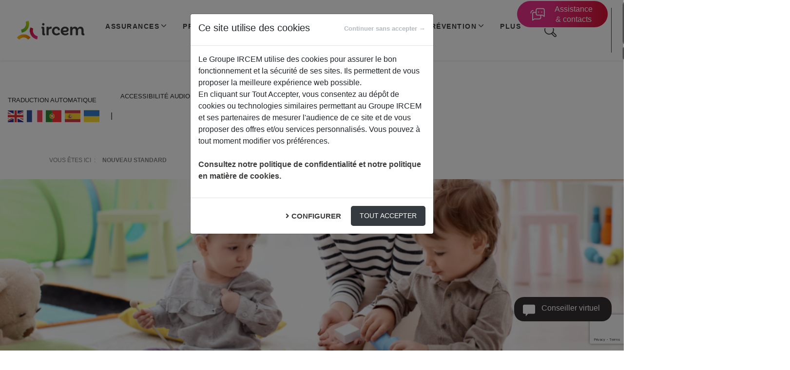

--- FILE ---
content_type: text/html; charset=UTF-8
request_url: https://www.ircem.com/nouveau-standard/
body_size: 35062
content:

<!doctype html>
<html lang="fr-FR" class="html-template-standard">
<head>
    <!-- @ include('partials.head-kameleoon') -->
    <script>
        var urlTchatIrcem = "";
    </script>
    <!--DataLayer -->
    <script>
        var dataLayer = [];
        dataLayer.push({
            'environment': "production",
            'site': "nouveausite.ircem.com",
            'page': "Nouveau standard",
            'url': "https://www.ircem.com/nouveau-standard/",
            'client_logged_in': false,
        });
    </script>
    <!-- End DataLayer -->

            <!-- Google Tag Manager -->
        <script>
            (function(w, d, s, l, i) {
                w[l] = w[l] || [];
                w[l].push({
                    'gtm.start': new Date().getTime(),
                    event: 'gtm.js'
                });
                var
                    f = d.getElementsByTagName(s)[0],
                    j = d.createElement(s),
                    dl = l != 'dataLayer' ? '&l=' + l : '';
                j.async = true;
                j.src =
                    'https://www.googletagmanager.com/gtm.js?id=' + i + dl;
                f.parentNode.insertBefore(j, f);
            })(window, document, 'script', 'dataLayer', 'GTM-MKB9WT7');
        </script>
        <!-- End Google Tag Manager -->
    
    <meta charset="utf-8">
    <meta http-equiv="x-ua-compatible" content="ie=edge">
    <meta name="viewport" content="width=device-width, initial-scale=1, shrink-to-fit=no">
    <meta name="facebook-domain-verification" content="gjpsgzdz43tj04i8qu2ripypw24wxr" />
    <link rel="shortcut icon" type="image/x-icon" href="https://www.ircem.com/app/uploads/2023/10/favicon.png" />
    <link rel="icon" type="image/x-icon" href="https://www.ircem.com/app/uploads/2023/10/favicon.png" />
    <link rel="shortcut icon" href="https://www.ircem.com/app/uploads/2023/10/favicon.png">

    <meta name='robots' content='index, follow, max-image-preview:large, max-snippet:-1, max-video-preview:-1' />

	<!-- This site is optimized with the Yoast SEO plugin v21.9.1 - https://yoast.com/wordpress/plugins/seo/ -->
	<title>Nouveau standard - IRCEM</title>
	<link rel="canonical" href="https://www.ircem.com/nouveau-standard/" />
	<meta property="og:locale" content="fr_FR" />
	<meta property="og:type" content="article" />
	<meta property="og:title" content="Nouveau standard - IRCEM" />
	<meta property="og:url" content="https://www.ircem.com/nouveau-standard/" />
	<meta property="og:site_name" content="IRCEM" />
	<meta property="article:modified_time" content="2020-10-22T12:56:12+00:00" />
	<meta name="twitter:card" content="summary_large_image" />
	<script type="application/ld+json" class="yoast-schema-graph">{"@context":"https://schema.org","@graph":[{"@type":"WebPage","@id":"https://www.ircem.com/nouveau-standard/","url":"https://www.ircem.com/nouveau-standard/","name":"Nouveau standard - IRCEM","isPartOf":{"@id":"https://www.ircem.com/#website"},"datePublished":"2020-10-21T23:56:59+00:00","dateModified":"2020-10-22T12:56:12+00:00","breadcrumb":{"@id":"https://www.ircem.com/nouveau-standard/#breadcrumb"},"inLanguage":"fr-FR","potentialAction":[{"@type":"ReadAction","target":["https://www.ircem.com/nouveau-standard/"]}]},{"@type":"BreadcrumbList","@id":"https://www.ircem.com/nouveau-standard/#breadcrumb","itemListElement":[{"@type":"ListItem","position":1,"name":"Home","item":"https://www.ircem.com/"},{"@type":"ListItem","position":2,"name":"Nouveau standard"}]},{"@type":"WebSite","@id":"https://www.ircem.com/#website","url":"https://www.ircem.com/","name":"IRCEM","description":"Nouveau site ircem.com - Portail des services à la personne et à la famille - Groupe IRCEM","potentialAction":[{"@type":"SearchAction","target":{"@type":"EntryPoint","urlTemplate":"https://www.ircem.com/?s={search_term_string}"},"query-input":"required name=search_term_string"}],"inLanguage":"fr-FR"}]}</script>
	<!-- / Yoast SEO plugin. -->


<link rel='dns-prefetch' href='//www.ircem.com' />
<link rel='dns-prefetch' href='//chatbot-widget-prod.s3.eu-de.cloud-object-storage.appdomain.cloud' />
<link rel='dns-prefetch' href='//ka-f.fontawesome.com' />
<script type="text/javascript">
/* <![CDATA[ */
window._wpemojiSettings = {"baseUrl":"https:\/\/s.w.org\/images\/core\/emoji\/14.0.0\/72x72\/","ext":".png","svgUrl":"https:\/\/s.w.org\/images\/core\/emoji\/14.0.0\/svg\/","svgExt":".svg","source":{"concatemoji":"https:\/\/www.ircem.com\/wp-includes\/js\/wp-emoji-release.min.js?ver=6.4.2"}};
/*! This file is auto-generated */
!function(i,n){var o,s,e;function c(e){try{var t={supportTests:e,timestamp:(new Date).valueOf()};sessionStorage.setItem(o,JSON.stringify(t))}catch(e){}}function p(e,t,n){e.clearRect(0,0,e.canvas.width,e.canvas.height),e.fillText(t,0,0);var t=new Uint32Array(e.getImageData(0,0,e.canvas.width,e.canvas.height).data),r=(e.clearRect(0,0,e.canvas.width,e.canvas.height),e.fillText(n,0,0),new Uint32Array(e.getImageData(0,0,e.canvas.width,e.canvas.height).data));return t.every(function(e,t){return e===r[t]})}function u(e,t,n){switch(t){case"flag":return n(e,"\ud83c\udff3\ufe0f\u200d\u26a7\ufe0f","\ud83c\udff3\ufe0f\u200b\u26a7\ufe0f")?!1:!n(e,"\ud83c\uddfa\ud83c\uddf3","\ud83c\uddfa\u200b\ud83c\uddf3")&&!n(e,"\ud83c\udff4\udb40\udc67\udb40\udc62\udb40\udc65\udb40\udc6e\udb40\udc67\udb40\udc7f","\ud83c\udff4\u200b\udb40\udc67\u200b\udb40\udc62\u200b\udb40\udc65\u200b\udb40\udc6e\u200b\udb40\udc67\u200b\udb40\udc7f");case"emoji":return!n(e,"\ud83e\udef1\ud83c\udffb\u200d\ud83e\udef2\ud83c\udfff","\ud83e\udef1\ud83c\udffb\u200b\ud83e\udef2\ud83c\udfff")}return!1}function f(e,t,n){var r="undefined"!=typeof WorkerGlobalScope&&self instanceof WorkerGlobalScope?new OffscreenCanvas(300,150):i.createElement("canvas"),a=r.getContext("2d",{willReadFrequently:!0}),o=(a.textBaseline="top",a.font="600 32px Arial",{});return e.forEach(function(e){o[e]=t(a,e,n)}),o}function t(e){var t=i.createElement("script");t.src=e,t.defer=!0,i.head.appendChild(t)}"undefined"!=typeof Promise&&(o="wpEmojiSettingsSupports",s=["flag","emoji"],n.supports={everything:!0,everythingExceptFlag:!0},e=new Promise(function(e){i.addEventListener("DOMContentLoaded",e,{once:!0})}),new Promise(function(t){var n=function(){try{var e=JSON.parse(sessionStorage.getItem(o));if("object"==typeof e&&"number"==typeof e.timestamp&&(new Date).valueOf()<e.timestamp+604800&&"object"==typeof e.supportTests)return e.supportTests}catch(e){}return null}();if(!n){if("undefined"!=typeof Worker&&"undefined"!=typeof OffscreenCanvas&&"undefined"!=typeof URL&&URL.createObjectURL&&"undefined"!=typeof Blob)try{var e="postMessage("+f.toString()+"("+[JSON.stringify(s),u.toString(),p.toString()].join(",")+"));",r=new Blob([e],{type:"text/javascript"}),a=new Worker(URL.createObjectURL(r),{name:"wpTestEmojiSupports"});return void(a.onmessage=function(e){c(n=e.data),a.terminate(),t(n)})}catch(e){}c(n=f(s,u,p))}t(n)}).then(function(e){for(var t in e)n.supports[t]=e[t],n.supports.everything=n.supports.everything&&n.supports[t],"flag"!==t&&(n.supports.everythingExceptFlag=n.supports.everythingExceptFlag&&n.supports[t]);n.supports.everythingExceptFlag=n.supports.everythingExceptFlag&&!n.supports.flag,n.DOMReady=!1,n.readyCallback=function(){n.DOMReady=!0}}).then(function(){return e}).then(function(){var e;n.supports.everything||(n.readyCallback(),(e=n.source||{}).concatemoji?t(e.concatemoji):e.wpemoji&&e.twemoji&&(t(e.twemoji),t(e.wpemoji)))}))}((window,document),window._wpemojiSettings);
/* ]]> */
</script>
<style id='wp-emoji-styles-inline-css' type='text/css'>

	img.wp-smiley, img.emoji {
		display: inline !important;
		border: none !important;
		box-shadow: none !important;
		height: 1em !important;
		width: 1em !important;
		margin: 0 0.07em !important;
		vertical-align: -0.1em !important;
		background: none !important;
		padding: 0 !important;
	}
</style>
<link rel='stylesheet' id='wp-block-library-css' href='https://www.ircem.com/wp-includes/css/dist/block-library/style.min.css?ver=6.4.2' type='text/css' media='all' />
<style id='elasticpress-related-posts-style-inline-css' type='text/css'>
.editor-styles-wrapper .wp-block-elasticpress-related-posts ul,.wp-block-elasticpress-related-posts ul{list-style-type:none;padding:0}.editor-styles-wrapper .wp-block-elasticpress-related-posts ul li a>div{display:inline}

</style>
<style id='global-styles-inline-css' type='text/css'>
body{--wp--preset--color--black: #000000;--wp--preset--color--cyan-bluish-gray: #abb8c3;--wp--preset--color--white: #ffffff;--wp--preset--color--pale-pink: #f78da7;--wp--preset--color--vivid-red: #cf2e2e;--wp--preset--color--luminous-vivid-orange: #ff6900;--wp--preset--color--luminous-vivid-amber: #fcb900;--wp--preset--color--light-green-cyan: #7bdcb5;--wp--preset--color--vivid-green-cyan: #00d084;--wp--preset--color--pale-cyan-blue: #8ed1fc;--wp--preset--color--vivid-cyan-blue: #0693e3;--wp--preset--color--vivid-purple: #9b51e0;--wp--preset--gradient--vivid-cyan-blue-to-vivid-purple: linear-gradient(135deg,rgba(6,147,227,1) 0%,rgb(155,81,224) 100%);--wp--preset--gradient--light-green-cyan-to-vivid-green-cyan: linear-gradient(135deg,rgb(122,220,180) 0%,rgb(0,208,130) 100%);--wp--preset--gradient--luminous-vivid-amber-to-luminous-vivid-orange: linear-gradient(135deg,rgba(252,185,0,1) 0%,rgba(255,105,0,1) 100%);--wp--preset--gradient--luminous-vivid-orange-to-vivid-red: linear-gradient(135deg,rgba(255,105,0,1) 0%,rgb(207,46,46) 100%);--wp--preset--gradient--very-light-gray-to-cyan-bluish-gray: linear-gradient(135deg,rgb(238,238,238) 0%,rgb(169,184,195) 100%);--wp--preset--gradient--cool-to-warm-spectrum: linear-gradient(135deg,rgb(74,234,220) 0%,rgb(151,120,209) 20%,rgb(207,42,186) 40%,rgb(238,44,130) 60%,rgb(251,105,98) 80%,rgb(254,248,76) 100%);--wp--preset--gradient--blush-light-purple: linear-gradient(135deg,rgb(255,206,236) 0%,rgb(152,150,240) 100%);--wp--preset--gradient--blush-bordeaux: linear-gradient(135deg,rgb(254,205,165) 0%,rgb(254,45,45) 50%,rgb(107,0,62) 100%);--wp--preset--gradient--luminous-dusk: linear-gradient(135deg,rgb(255,203,112) 0%,rgb(199,81,192) 50%,rgb(65,88,208) 100%);--wp--preset--gradient--pale-ocean: linear-gradient(135deg,rgb(255,245,203) 0%,rgb(182,227,212) 50%,rgb(51,167,181) 100%);--wp--preset--gradient--electric-grass: linear-gradient(135deg,rgb(202,248,128) 0%,rgb(113,206,126) 100%);--wp--preset--gradient--midnight: linear-gradient(135deg,rgb(2,3,129) 0%,rgb(40,116,252) 100%);--wp--preset--font-size--small: 13px;--wp--preset--font-size--medium: 20px;--wp--preset--font-size--large: 36px;--wp--preset--font-size--x-large: 42px;--wp--preset--spacing--20: 0.44rem;--wp--preset--spacing--30: 0.67rem;--wp--preset--spacing--40: 1rem;--wp--preset--spacing--50: 1.5rem;--wp--preset--spacing--60: 2.25rem;--wp--preset--spacing--70: 3.38rem;--wp--preset--spacing--80: 5.06rem;--wp--preset--shadow--natural: 6px 6px 9px rgba(0, 0, 0, 0.2);--wp--preset--shadow--deep: 12px 12px 50px rgba(0, 0, 0, 0.4);--wp--preset--shadow--sharp: 6px 6px 0px rgba(0, 0, 0, 0.2);--wp--preset--shadow--outlined: 6px 6px 0px -3px rgba(255, 255, 255, 1), 6px 6px rgba(0, 0, 0, 1);--wp--preset--shadow--crisp: 6px 6px 0px rgba(0, 0, 0, 1);}body { margin: 0; }.wp-site-blocks > .alignleft { float: left; margin-right: 2em; }.wp-site-blocks > .alignright { float: right; margin-left: 2em; }.wp-site-blocks > .aligncenter { justify-content: center; margin-left: auto; margin-right: auto; }:where(.is-layout-flex){gap: 0.5em;}:where(.is-layout-grid){gap: 0.5em;}body .is-layout-flow > .alignleft{float: left;margin-inline-start: 0;margin-inline-end: 2em;}body .is-layout-flow > .alignright{float: right;margin-inline-start: 2em;margin-inline-end: 0;}body .is-layout-flow > .aligncenter{margin-left: auto !important;margin-right: auto !important;}body .is-layout-constrained > .alignleft{float: left;margin-inline-start: 0;margin-inline-end: 2em;}body .is-layout-constrained > .alignright{float: right;margin-inline-start: 2em;margin-inline-end: 0;}body .is-layout-constrained > .aligncenter{margin-left: auto !important;margin-right: auto !important;}body .is-layout-constrained > :where(:not(.alignleft):not(.alignright):not(.alignfull)){max-width: var(--wp--style--global--content-size);margin-left: auto !important;margin-right: auto !important;}body .is-layout-constrained > .alignwide{max-width: var(--wp--style--global--wide-size);}body .is-layout-flex{display: flex;}body .is-layout-flex{flex-wrap: wrap;align-items: center;}body .is-layout-flex > *{margin: 0;}body .is-layout-grid{display: grid;}body .is-layout-grid > *{margin: 0;}body{padding-top: 0px;padding-right: 0px;padding-bottom: 0px;padding-left: 0px;}a:where(:not(.wp-element-button)){text-decoration: underline;}.wp-element-button, .wp-block-button__link{background-color: #32373c;border-width: 0;color: #fff;font-family: inherit;font-size: inherit;line-height: inherit;padding: calc(0.667em + 2px) calc(1.333em + 2px);text-decoration: none;}.has-black-color{color: var(--wp--preset--color--black) !important;}.has-cyan-bluish-gray-color{color: var(--wp--preset--color--cyan-bluish-gray) !important;}.has-white-color{color: var(--wp--preset--color--white) !important;}.has-pale-pink-color{color: var(--wp--preset--color--pale-pink) !important;}.has-vivid-red-color{color: var(--wp--preset--color--vivid-red) !important;}.has-luminous-vivid-orange-color{color: var(--wp--preset--color--luminous-vivid-orange) !important;}.has-luminous-vivid-amber-color{color: var(--wp--preset--color--luminous-vivid-amber) !important;}.has-light-green-cyan-color{color: var(--wp--preset--color--light-green-cyan) !important;}.has-vivid-green-cyan-color{color: var(--wp--preset--color--vivid-green-cyan) !important;}.has-pale-cyan-blue-color{color: var(--wp--preset--color--pale-cyan-blue) !important;}.has-vivid-cyan-blue-color{color: var(--wp--preset--color--vivid-cyan-blue) !important;}.has-vivid-purple-color{color: var(--wp--preset--color--vivid-purple) !important;}.has-black-background-color{background-color: var(--wp--preset--color--black) !important;}.has-cyan-bluish-gray-background-color{background-color: var(--wp--preset--color--cyan-bluish-gray) !important;}.has-white-background-color{background-color: var(--wp--preset--color--white) !important;}.has-pale-pink-background-color{background-color: var(--wp--preset--color--pale-pink) !important;}.has-vivid-red-background-color{background-color: var(--wp--preset--color--vivid-red) !important;}.has-luminous-vivid-orange-background-color{background-color: var(--wp--preset--color--luminous-vivid-orange) !important;}.has-luminous-vivid-amber-background-color{background-color: var(--wp--preset--color--luminous-vivid-amber) !important;}.has-light-green-cyan-background-color{background-color: var(--wp--preset--color--light-green-cyan) !important;}.has-vivid-green-cyan-background-color{background-color: var(--wp--preset--color--vivid-green-cyan) !important;}.has-pale-cyan-blue-background-color{background-color: var(--wp--preset--color--pale-cyan-blue) !important;}.has-vivid-cyan-blue-background-color{background-color: var(--wp--preset--color--vivid-cyan-blue) !important;}.has-vivid-purple-background-color{background-color: var(--wp--preset--color--vivid-purple) !important;}.has-black-border-color{border-color: var(--wp--preset--color--black) !important;}.has-cyan-bluish-gray-border-color{border-color: var(--wp--preset--color--cyan-bluish-gray) !important;}.has-white-border-color{border-color: var(--wp--preset--color--white) !important;}.has-pale-pink-border-color{border-color: var(--wp--preset--color--pale-pink) !important;}.has-vivid-red-border-color{border-color: var(--wp--preset--color--vivid-red) !important;}.has-luminous-vivid-orange-border-color{border-color: var(--wp--preset--color--luminous-vivid-orange) !important;}.has-luminous-vivid-amber-border-color{border-color: var(--wp--preset--color--luminous-vivid-amber) !important;}.has-light-green-cyan-border-color{border-color: var(--wp--preset--color--light-green-cyan) !important;}.has-vivid-green-cyan-border-color{border-color: var(--wp--preset--color--vivid-green-cyan) !important;}.has-pale-cyan-blue-border-color{border-color: var(--wp--preset--color--pale-cyan-blue) !important;}.has-vivid-cyan-blue-border-color{border-color: var(--wp--preset--color--vivid-cyan-blue) !important;}.has-vivid-purple-border-color{border-color: var(--wp--preset--color--vivid-purple) !important;}.has-vivid-cyan-blue-to-vivid-purple-gradient-background{background: var(--wp--preset--gradient--vivid-cyan-blue-to-vivid-purple) !important;}.has-light-green-cyan-to-vivid-green-cyan-gradient-background{background: var(--wp--preset--gradient--light-green-cyan-to-vivid-green-cyan) !important;}.has-luminous-vivid-amber-to-luminous-vivid-orange-gradient-background{background: var(--wp--preset--gradient--luminous-vivid-amber-to-luminous-vivid-orange) !important;}.has-luminous-vivid-orange-to-vivid-red-gradient-background{background: var(--wp--preset--gradient--luminous-vivid-orange-to-vivid-red) !important;}.has-very-light-gray-to-cyan-bluish-gray-gradient-background{background: var(--wp--preset--gradient--very-light-gray-to-cyan-bluish-gray) !important;}.has-cool-to-warm-spectrum-gradient-background{background: var(--wp--preset--gradient--cool-to-warm-spectrum) !important;}.has-blush-light-purple-gradient-background{background: var(--wp--preset--gradient--blush-light-purple) !important;}.has-blush-bordeaux-gradient-background{background: var(--wp--preset--gradient--blush-bordeaux) !important;}.has-luminous-dusk-gradient-background{background: var(--wp--preset--gradient--luminous-dusk) !important;}.has-pale-ocean-gradient-background{background: var(--wp--preset--gradient--pale-ocean) !important;}.has-electric-grass-gradient-background{background: var(--wp--preset--gradient--electric-grass) !important;}.has-midnight-gradient-background{background: var(--wp--preset--gradient--midnight) !important;}.has-small-font-size{font-size: var(--wp--preset--font-size--small) !important;}.has-medium-font-size{font-size: var(--wp--preset--font-size--medium) !important;}.has-large-font-size{font-size: var(--wp--preset--font-size--large) !important;}.has-x-large-font-size{font-size: var(--wp--preset--font-size--x-large) !important;}
.wp-block-navigation a:where(:not(.wp-element-button)){color: inherit;}
:where(.wp-block-post-template.is-layout-flex){gap: 1.25em;}:where(.wp-block-post-template.is-layout-grid){gap: 1.25em;}
:where(.wp-block-columns.is-layout-flex){gap: 2em;}:where(.wp-block-columns.is-layout-grid){gap: 2em;}
.wp-block-pullquote{font-size: 1.5em;line-height: 1.6;}
</style>
<link rel='stylesheet' id='contact-form-7-css' href='https://www.ircem.com/app/plugins/contact-form-7/includes/css/styles.css?ver=5.9.8' type='text/css' media='all' />
<link rel='stylesheet' id='ep_general_styles-css' href='https://www.ircem.com/app/plugins/elasticpress/dist/css/general-styles.css?ver=66295efe92a630617c00' type='text/css' media='all' />
<link rel='stylesheet' id='elasticpress-facets-css' href='https://www.ircem.com/app/plugins/elasticpress/dist/css/facets-styles.css?ver=e96caca972beab457d95' type='text/css' media='all' />
<link rel='stylesheet' id='jvcf7_client_css-css' href='https://www.ircem.com/app/plugins/jquery-validation-for-contact-form-7/includes/assets/css/jvcf7_client.css?ver=5.4.2' type='text/css' media='all' />
<link rel='stylesheet' id='sage/main.css-css' href='https://www.ircem.com/app/themes/theme-ircem/dist/styles/main_67bf7dc1.css' type='text/css' media='all' />
<link rel='stylesheet' id='dashicons-css' href='https://www.ircem.com/wp-includes/css/dashicons.min.css?ver=6.4.2' type='text/css' media='all' />
<link rel='stylesheet' id='fontawesome-css' href='https://ka-f.fontawesome.com/releases/v5.15.1/css/free.min.css' type='text/css' media='all' />
<link rel='stylesheet' id='chatbot_style-css' href='https://chatbot-widget-prod.s3.eu-de.cloud-object-storage.appdomain.cloud/chatbot.min.css?ver=6.4.2' type='text/css' media='all' />
<script type="text/javascript" src="https://www.ircem.com/wp-includes/js/jquery/jquery.min.js?ver=3.7.1" id="jquery-core-js"></script>
<script type="text/javascript" src="https://www.ircem.com/wp-includes/js/jquery/jquery-migrate.min.js?ver=3.4.1" id="jquery-migrate-js"></script>
<link rel="https://api.w.org/" href="https://www.ircem.com/wp-json/" /><link rel="alternate" type="application/json" href="https://www.ircem.com/wp-json/wp/v2/pages/25788" /><link rel="EditURI" type="application/rsd+xml" title="RSD" href="https://www.ircem.com/xmlrpc.php?rsd" />
<link rel='shortlink' href='https://www.ircem.com/?p=25788' />
<link rel="alternate" type="application/json+oembed" href="https://www.ircem.com/wp-json/oembed/1.0/embed?url=https%3A%2F%2Fwww.ircem.com%2Fnouveau-standard%2F" />
<link rel="alternate" type="text/xml+oembed" href="https://www.ircem.com/wp-json/oembed/1.0/embed?url=https%3A%2F%2Fwww.ircem.com%2Fnouveau-standard%2F&#038;format=xml" />
<script src="//cdn1.readspeaker.com/script/10117/webReader/webReader.js?pids=wr" type="text/javascript" id="rs_req_Init"></script><meta name="generator" content="Elementor 3.18.3; features: e_dom_optimization, e_optimized_assets_loading, e_optimized_css_loading, additional_custom_breakpoints, block_editor_assets_optimize, e_image_loading_optimization; settings: css_print_method-external, google_font-enabled, font_display-swap">
		<style type="text/css" id="wp-custom-css">
			.skiptranslate {
    margin-bottom: 40px;
}

.wpcf7-checkbox input.required {
    opacity: 1 !important;
}
div.wpcf7 .wpcf7-form .wpcf7-list-item-label {
    padding-left: 25px;
}		</style>
		    </head>

<body class="page-template page-template-template-standard template-standard page page-id-25788 nouveau-standard app-data index-data singular-data page-data page-25788-data page-nouveau-standard-data template-standard-data elementor-default elementor-kit-32766" data-page-id="25788">
            <!-- Google Tag Manager (noscript) -->
        <noscript><iframe src="https://www.googletagmanager.com/ns.html?id=GTM-MKB9WT7" height="0" width="0" style="display:none;visibility:hidden"></iframe></noscript>
        <!-- End Google Tag Manager (noscript) -->
        <div id="assistance-contacts" class="btn sidebar-collapse btn-assistance-contacts position-fixed">
        <div class="row row-no-padding text-blanc align-items-center">
            <div class="col-auto pr-0 fill-blanc">
                <img src="https://www.ircem.com/app/themes/theme-ircem/dist/images/icons/assistance_contacts_82009245.svg" alt="assistance-contact">
            </div>
            <div class="d-sm-block d-none col l-height-1">Assistance & contacts</div>
            <div class="d-sm-none d-block col l-height-1">Contacts</div>
        </div>
    </div>

    <section id="sidebar" class="text-dark bkg-blanc">
        <div class="cover-sidebar sidebar-collapse"></div>
        <div class="sidebar-header py-2">
            <div class="row row-no-padding justify-content-between align-items-center">
                <div class="col-3 pl-4">
                    <img class="w-75" src="https://www.ircem.com/app/themes/theme-ircem/dist/images/icons/assistance_9ec16968.svg" alt="assistance">
                </div>
                <div class="col text-uppercase p-0 py-3">Assistance<br> & contacts</div>
                <div class="col-auto sidebar-collapse cursor-pointer"><svg width="14px" height="14px" version="1.1" xmlns="http://www.w3.org/2000/svg" xmlns:xlink="http://www.w3.org/1999/xlink">
    <path d="m7.2016 6.0001 4.5494-4.5495c0.3321-0.33166 0.3321-0.87018 0-1.2018-0.3316-0.33166-0.8697-0.33166-1.2013 0l-4.5498 4.5495-4.5494-4.5495c-0.33165-0.33166-0.86966-0.33166-1.2013 0-0.33213 0.33166-0.33213 0.87018 0 1.2018l4.5494 4.5495-4.5494 4.5494c-0.33213 0.3322-0.33213 0.8697 0 1.2019 0.16558 0.166 0.38312 0.2486 0.60066 0.2486 0.21754 0 0.43458-0.0826 0.60066-0.2486l4.5494-4.5495 4.5498 4.5495c0.1656 0.166 0.3831 0.2486 0.6006 0.2486 0.2176 0 0.4346-0.0826 0.6007-0.2486 0.3321-0.3322 0.3321-0.8697 0-1.2019l-4.5494-4.5494z" />
</svg>
</div>
            </div>
        </div>
        <div class="row row-no-padding justify-content-between align-items-center bkg-grisclair">
            <div class="col text-uppercase p-0 pl-4 py-3">Nous contacter</div>
        </div>
        <div class="row row-no-padding justify-content-between align-items-start">
            <div class="col-3 pl-4 py-3">
                <img src="https://www.ircem.com/app/themes/theme-ircem/dist/images/icons/telephone_9e348d64.svg" alt="telephone" style="width: 70%">
            </div>
            <div class="col p-0">
                <div class="row row-no-padding justify-content-between align-items-center">
                    <div class="col p-0 py-3 pr-5">
                        <p class="font-weight-bold mb-1">Téléphone</p>
                        <p>Joignez-nous directement</p>
                        <div class="bkg-rose-clair border-rad-30 p-2 mx-auto">
                            <a href="tel:0980980990" id="AC-telephone" class="text-blanc font-weight-bold font-20 letter-spacing-2 text-center mx-auto d-block">
                                0 980 980 990
                            </a>
                        </div>
                        <p class="text-center font-12 py-2 m-0">
                            <span class="text-rose-sombre">Du lundi au vendredi de 8h30 à 18h00</span><br />
                            <span class="font-weight-bold">(appel non surtaxé)
                        </p>
                        <a href="https://www.ircem.com/accesacceo/" class="w-25 mx-auto p-1 d-block">
                            <img width="48" height="32" src="/app/uploads/2020/10/picto-acceo.gif" alt="Logo Acceo">
                        </a>
                        <a href="https://www.ircem.com/accesacceo/" class="d-block text-rose-sombre text-center font-12 py-2 m-0">
                            <ins>
                                Accès pour les personnes sourdes <br>
                                ou malentendantes
                            </ins>
                        </a>
                    </div>
                </div>
            </div>
        </div>
        <a href="https://espaceclient.ircem.com" id="AC-Messagerie" class="text-noir row row-no-padding justify-content-between text-decoration-none" text-decoration-none" align-items-start">
            <div class="col-3 pl-4 py-3">
                <img class="w-75" src="https://www.ircem.com/app/themes/theme-ircem/dist/images/icons/email_9c3981d1.svg" alt="email" srcset="">
            </div>
            <div class="col p-0 py-3">
                <p class="font-weight-bold mb-1">Messagerie en ligne</p>
                <p>Envoyez vos demandes et documents</p>
            </div>
            <div class="col-auto py-3"><svg width="10px" height="10px" class="" version="1.1" xmlns:xlink="http://www.w3.org/1999/xlink" xmlns="http://www.w3.org/2000/svg">
    <path transform="rotate(-90 5 5)" fill="" d="M5.39927 5.81939L9.72797 1.35986C9.87371 1.24082 9.97114 1.05307 9.99449 0.843076C10.0178 0.633067 9.96631 0.421131 9.85197 0.260464C9.73683 0.0998118 9.57096 0.00498243 9.39462 0.000126501C9.21908 -0.00374585 9.04919 0.0814187 8.92922 0.237232L5 4.28648L1.07078 0.237232C0.950808 0.0814187 0.780923 -0.00374585 0.605384 0.000126501C0.429048 0.00496509 0.26317 0.0998068 0.148027 0.260464C0.0336894 0.421116 -0.0178427 0.633057 0.00550756 0.843076C0.0288578 1.05308 0.126286 1.24084 0.272032 1.35986L4.60073 5.81939C4.72714 5.95004 4.89221 6.01391 5.05808 5.99746C5.1843 5.981 5.30346 5.91907 5.39927 5.81939Z" />
</svg>
</div>
        </a>
                    <a href="/formulaire/" id="AC-email" class="text-noir row row-no-padding justify-content-between text-decoration-none" text-decoration-none" align-items-start">
                <div class="col-3 pl-4 py-3">
                    <img src="https://www.ircem.com/app/themes/theme-ircem/dist/images/icons/formulaire_36b827f0.svg" alt="formulaire" srcset="" style="width: 80%">
                </div>
                <div class="col p-0 py-3">
                    <p class="font-weight-bold mb-1">Formulaire de contact</p>
                    <p>Obtenez une réponse rapide</p>
                </div>
                <div class="col-auto py-3"><svg width="10px" height="10px" class="" version="1.1" xmlns:xlink="http://www.w3.org/1999/xlink" xmlns="http://www.w3.org/2000/svg">
    <path transform="rotate(-90 5 5)" fill="" d="M5.39927 5.81939L9.72797 1.35986C9.87371 1.24082 9.97114 1.05307 9.99449 0.843076C10.0178 0.633067 9.96631 0.421131 9.85197 0.260464C9.73683 0.0998118 9.57096 0.00498243 9.39462 0.000126501C9.21908 -0.00374585 9.04919 0.0814187 8.92922 0.237232L5 4.28648L1.07078 0.237232C0.950808 0.0814187 0.780923 -0.00374585 0.605384 0.000126501C0.429048 0.00496509 0.26317 0.0998068 0.148027 0.260464C0.0336894 0.421116 -0.0178427 0.633057 0.00550756 0.843076C0.0288578 1.05308 0.126286 1.24084 0.272032 1.35986L4.60073 5.81939C4.72714 5.95004 4.89221 6.01391 5.05808 5.99746C5.1843 5.981 5.30346 5.91907 5.39927 5.81939Z" />
</svg>
</div>
            </a>
                <a href="/nous-contacter#contact-courrier" id="AC-courrier" class="text-noir row row-no-padding justify-content-between text-decoration-none">
            <div class="col-3 pl-4 py-3">
                <img class="w-75" src="https://www.ircem.com/app/themes/theme-ircem/dist/images/icons/courrier_4b3fec98.svg" alt="courrier" srcset="">
            </div>
            <div class="col p-0 py-3">
                <p class="font-weight-bold mb-1">Courrier</p>
                <p>Ecrivez-nous par courrier</p>
            </div>
            <div class="col-auto py-3"><svg width="10px" height="10px" class="" version="1.1" xmlns:xlink="http://www.w3.org/1999/xlink" xmlns="http://www.w3.org/2000/svg">
    <path transform="rotate(-90 5 5)" fill="" d="M5.39927 5.81939L9.72797 1.35986C9.87371 1.24082 9.97114 1.05307 9.99449 0.843076C10.0178 0.633067 9.96631 0.421131 9.85197 0.260464C9.73683 0.0998118 9.57096 0.00498243 9.39462 0.000126501C9.21908 -0.00374585 9.04919 0.0814187 8.92922 0.237232L5 4.28648L1.07078 0.237232C0.950808 0.0814187 0.780923 -0.00374585 0.605384 0.000126501C0.429048 0.00496509 0.26317 0.0998068 0.148027 0.260464C0.0336894 0.421116 -0.0178427 0.633057 0.00550756 0.843076C0.0288578 1.05308 0.126286 1.24084 0.272032 1.35986L4.60073 5.81939C4.72714 5.95004 4.89221 6.01391 5.05808 5.99746C5.1843 5.981 5.30346 5.91907 5.39927 5.81939Z" />
</svg>
</div>
        </a>
        <a href="/faq/" id="AC-FAQ" class="text-noir row row-no-padding justify-content-between text-decoration-none">
            <div class="col-3 pl-4 py-3">
                <img style="width: 70%" src="https://www.ircem.com/app/themes/theme-ircem/dist/images/icons/faq_4ae0dc66.svg" alt="faq" srcset="">
            </div>
            <div class="col p-0 py-3">
                <p class="font-weight-bold mb-1">FAQ</p>
                <p>Consultez les réponses à vos questions</p>
            </div>
            <div class="col-auto py-3"><svg width="10px" height="10px" class="" version="1.1" xmlns:xlink="http://www.w3.org/1999/xlink" xmlns="http://www.w3.org/2000/svg">
    <path transform="rotate(-90 5 5)" fill="" d="M5.39927 5.81939L9.72797 1.35986C9.87371 1.24082 9.97114 1.05307 9.99449 0.843076C10.0178 0.633067 9.96631 0.421131 9.85197 0.260464C9.73683 0.0998118 9.57096 0.00498243 9.39462 0.000126501C9.21908 -0.00374585 9.04919 0.0814187 8.92922 0.237232L5 4.28648L1.07078 0.237232C0.950808 0.0814187 0.780923 -0.00374585 0.605384 0.000126501C0.429048 0.00496509 0.26317 0.0998068 0.148027 0.260464C0.0336894 0.421116 -0.0178427 0.633057 0.00550756 0.843076C0.0288578 1.05308 0.126286 1.24084 0.272032 1.35986L4.60073 5.81939C4.72714 5.95004 4.89221 6.01391 5.05808 5.99746C5.1843 5.981 5.30346 5.91907 5.39927 5.81939Z" />
</svg>
</div>
        </a>
        <a href="" id="chatbot-sidebar" class="d-lg-none text-noir row row-no-padding justify-content-between text-decoration-none">
            <div class="col-3 pl-3 py-3">
                <img src="https://www.ircem.com/app/themes/theme-ircem/dist/images/icons/messagerie_c9ebe356.svg" alt="messagerie" srcset="">
            </div>
            <div class="col p-0 py-3">
                <p class="font-weight-bold mb-1">Conseiller virtuel</p>
            </div>
            <div class="col-auto py-3"><svg width="10px" height="10px" class="" version="1.1" xmlns:xlink="http://www.w3.org/1999/xlink" xmlns="http://www.w3.org/2000/svg">
    <path transform="rotate(-90 5 5)" fill="" d="M5.39927 5.81939L9.72797 1.35986C9.87371 1.24082 9.97114 1.05307 9.99449 0.843076C10.0178 0.633067 9.96631 0.421131 9.85197 0.260464C9.73683 0.0998118 9.57096 0.00498243 9.39462 0.000126501C9.21908 -0.00374585 9.04919 0.0814187 8.92922 0.237232L5 4.28648L1.07078 0.237232C0.950808 0.0814187 0.780923 -0.00374585 0.605384 0.000126501C0.429048 0.00496509 0.26317 0.0998068 0.148027 0.260464C0.0336894 0.421116 -0.0178427 0.633057 0.00550756 0.843076C0.0288578 1.05308 0.126286 1.24084 0.272032 1.35986L4.60073 5.81939C4.72714 5.95004 4.89221 6.01391 5.05808 5.99746C5.1843 5.981 5.30346 5.91907 5.39927 5.81939Z" />
</svg>
</div>
        </a>
    </section>
    <div id="lhc_status_container" class="hidden"></div>
    <div id="droplimit"></div>
    
                <header class="top-menu fixed-top position-relative">

        <nav id="navbarNav" class="navbar navbar-expand-md bg-primary d-flex align-items-md-stretch justify-content-between shadow-sm p-0">
            <button id="button-burger-menu" class="navbar-toggler border-0 h-100 collapsed order-md-0" type="button" data-toggle="collapse" data-target="#navbar" aria-controls="navbar" aria-expanded="false" aria-label="Navigation">
                <span class="navbar-toggler-icon"><svg width="21px" height="20px" viewBox="0 0 18 18" version="1.1" xmlns:xlink="http://www.w3.org/1999/xlink" xmlns="http://www.w3.org/2000/svg">
    <path d="m17 1.9996h-17v-0.98568l-1e-4 -0.01432 1e-4 -0.014293-3.3244e-17 -0.98531h0.97131c0.009496-2.6607e-4 0.019026-4e-4 0.028587-4e-4h16c0.0096 0 0.0191 1.3393e-4 0.0286 4e-4l0.9714 2.8552e-16v1.9996h-1zm-17 5h18v2h-18v-0.98568l-1e-4 -0.01432 1e-4 -0.01429v-0.98571zm0 7h18v2h-18v-0.9857l-1e-4 -0.0143 1e-4 -0.0143v-0.9857z" fill-rule="evenodd" />
</svg>
</span>
                <span class="d-xl-none h7 pl-1">MENU</span>
            </button>
            <a  class="navbar-brand brand float-left align-self-center px-0 m-0 pl-xl-4 py-1 mr-md-3" href="https://www.ircem.com"><img class="logo-img-site" src="https://www.ircem.com/app/uploads/2023/10/logo-ircem-sans-mentions-1000x372.png" alt="IRCEM"></a>
            <ul class="navbar__search-login nav order-md-4">
                <li class="search-login__search d-none d-md-block">
                    <a class="h-100 py-0" data-toggle="collapse" href="#navsearch" role="button" aria-expanded="false" aria-controls="navsearch">
                        <div class="d-lg-flex d-block align-items-center h-100 mr-2">
                            <img src="https://www.ircem.com/app/themes/theme-ircem/dist/images/icons/search_646c41f1.svg" alt="Loupe">
                        </div>
                    </a>
                </li>
                <li class="search-login__login position-relative">
                    <div class="h-100 position-relative">
                        <div class="h-100 pl-xl-4 d-none d-xl-flex px-3">
                            <div class="d-lg-flex d-block align-items-center h-100 p-2 mr-4 btn-secondary nav-decouvrir-groupe">
                                <img class="pl-3" src="https://www.ircem.com/app/themes/theme-ircem/dist/images/icons/group_f5e7c23c.svg" alt="Découvrir le Groupe">
                                <span class="letter-spacing-2 font-weight-600">
                                    <a class="text-white pl-2" target="_blank" href="https://ircem.eu" aria-label="Découvrir le Groupe">Découvrir le Groupe</a>
                                </span>
                            </div>
                            <div class="login__button d-lg-flex d-block align-items-center h-100 espace-client p-2 nav-espace-client">
                                <img class="pl-3" src="https://www.ircem.com/app/themes/theme-ircem/dist/images/icons/client_73ed8222.svg" alt="Client">
                                <span class="letter-spacing-2 text-uppercase font-weight-600">
                                    <a class="text-white pl-2" href="https://espaceclient.ircem.com/" aria-label="Accès à l'espace client">Espace client</a>
                                </span><span class="espace_client_svg pr-2"><svg width="12px" height="10px" class="" version="1.1" xmlns:xlink="http://www.w3.org/1999/xlink" xmlns="http://www.w3.org/2000/svg">
    <path transform="" fill="" d="M5.39927 5.81939L9.72797 1.35986C9.87371 1.24082 9.97114 1.05307 9.99449 0.843076C10.0178 0.633067 9.96631 0.421131 9.85197 0.260464C9.73683 0.0998118 9.57096 0.00498243 9.39462 0.000126501C9.21908 -0.00374585 9.04919 0.0814187 8.92922 0.237232L5 4.28648L1.07078 0.237232C0.950808 0.0814187 0.780923 -0.00374585 0.605384 0.000126501C0.429048 0.00496509 0.26317 0.0998068 0.148027 0.260464C0.0336894 0.421116 -0.0178427 0.633057 0.00550756 0.843076C0.0288578 1.05308 0.126286 1.24084 0.272032 1.35986L4.60073 5.81939C4.72714 5.95004 4.89221 6.01391 5.05808 5.99746C5.1843 5.981 5.30346 5.91907 5.39927 5.81939Z" />
</svg>
</span>
                            </div>
                        </div>
                        <div class="h-100 pl-xl-4 d-flex d-lg-xl-none px-0 ">
                            <div class="d-flex align-items-center h-100 mr-3">
                                <a href="https://ircem.eu" target="_blank" class="p-0 m-0"><img src="https://www.ircem.com/app/themes/theme-ircem/dist/images/icons/group_mobile_11db1b7c.svg" alt="Le Groupe" style="width: 30px;"></a>
                            </div>
                            <div class="login__button d-flex align-items-center h-100 login__button-window-mobile">
                                <img src="https://www.ircem.com/app/themes/theme-ircem/dist/images/icons/client_mobile_f6168b8e.svg" alt="Client" style="width: 25px;">
                            </div>
                        </div>
                        <div class="d-none position-absolute bg-primary shadow-sm login__button-window">
                                                            <a href="https://espaceclient.ircem.com/" class="h-100 py-4" aria-label="Accès à l'espace client">
                                    <div class="row row-no-padding align-items-center h-100">
                                        <div class="col d-inline-block px-0 letter-spacing-2 text-uppercase">Connexion</div>
                                        <div class="col-auto p-0"><svg width="12px" height="10px" class="" version="1.1" xmlns:xlink="http://www.w3.org/1999/xlink" xmlns="http://www.w3.org/2000/svg">
    <path transform="rotate(270 5 5)" fill="" d="M5.39927 5.81939L9.72797 1.35986C9.87371 1.24082 9.97114 1.05307 9.99449 0.843076C10.0178 0.633067 9.96631 0.421131 9.85197 0.260464C9.73683 0.0998118 9.57096 0.00498243 9.39462 0.000126501C9.21908 -0.00374585 9.04919 0.0814187 8.92922 0.237232L5 4.28648L1.07078 0.237232C0.950808 0.0814187 0.780923 -0.00374585 0.605384 0.000126501C0.429048 0.00496509 0.26317 0.0998068 0.148027 0.260464C0.0336894 0.421116 -0.0178427 0.633057 0.00550756 0.843076C0.0288578 1.05308 0.126286 1.24084 0.272032 1.35986L4.60073 5.81939C4.72714 5.95004 4.89221 6.01391 5.05808 5.99746C5.1843 5.981 5.30346 5.91907 5.39927 5.81939Z" />
</svg>
</div>
                                    </div>
                                </a>
                                <a href="https://www.ircem.com/GID/inscription" class="h-100 py-4" aria-label="Accès à l'espace client">
                                    <div class="row row-no-padding align-items-center h-100">
                                        <div class="col d-inline-block px-0 letter-spacing-2 text-uppercase">Inscription</div>
                                        <div class="col-auto p-0"><svg width="12px" height="10px" class="" version="1.1" xmlns:xlink="http://www.w3.org/1999/xlink" xmlns="http://www.w3.org/2000/svg">
    <path transform="rotate(270 5 5)" fill="" d="M5.39927 5.81939L9.72797 1.35986C9.87371 1.24082 9.97114 1.05307 9.99449 0.843076C10.0178 0.633067 9.96631 0.421131 9.85197 0.260464C9.73683 0.0998118 9.57096 0.00498243 9.39462 0.000126501C9.21908 -0.00374585 9.04919 0.0814187 8.92922 0.237232L5 4.28648L1.07078 0.237232C0.950808 0.0814187 0.780923 -0.00374585 0.605384 0.000126501C0.429048 0.00496509 0.26317 0.0998068 0.148027 0.260464C0.0336894 0.421116 -0.0178427 0.633057 0.00550756 0.843076C0.0288578 1.05308 0.126286 1.24084 0.272032 1.35986L4.60073 5.81939C4.72714 5.95004 4.89221 6.01391 5.05808 5.99746C5.1843 5.981 5.30346 5.91907 5.39927 5.81939Z" />
</svg>
</div>
                                    </div>
                                </a>
                                                    </div>
                    </div>

                </li>
                <li class="search-login__close"><button data-toggle="collapse" data-target="#navbar" class="mx-2 close opacity-5"><svg width="14px" height="14px" version="1.1" xmlns="http://www.w3.org/2000/svg" xmlns:xlink="http://www.w3.org/1999/xlink">
    <path d="m7.2016 6.0001 4.5494-4.5495c0.3321-0.33166 0.3321-0.87018 0-1.2018-0.3316-0.33166-0.8697-0.33166-1.2013 0l-4.5498 4.5495-4.5494-4.5495c-0.33165-0.33166-0.86966-0.33166-1.2013 0-0.33213 0.33166-0.33213 0.87018 0 1.2018l4.5494 4.5495-4.5494 4.5494c-0.33213 0.3322-0.33213 0.8697 0 1.2019 0.16558 0.166 0.38312 0.2486 0.60066 0.2486 0.21754 0 0.43458-0.0826 0.60066-0.2486l4.5494-4.5495 4.5498 4.5495c0.1656 0.166 0.3831 0.2486 0.6006 0.2486 0.2176 0 0.4346-0.0826 0.6007-0.2486 0.3321-0.3322 0.3321-0.8697 0-1.2019l-4.5494-4.5494z" />
</svg>
</button></li>
            </ul>
            <div class="collapse navbar-collapse order-md-2 bg-primary in" id="navbar">
                <ul class="navbar-nav mr-auto" id="list-options-menu">
    <li class="nav-item dropdown megamenu-li nav-item--search show d-md-none">
        <div class="mx-4 my-2">
    <form role="search" method="get" class="search-form" action="https://www.ircem.com/">
        <div class="w-100 search-box">
            <input type="text"autocomplete="off" post="any" class="search-input search-input border rounded form-control p-4 w-100" placeholder="Question, mots-clés ?" aria-label="Question, mots-clés ?" value="" name="s">
            <button type="submit" class="btn btn-search px-3" type="button">
                <i class="fas fa-search active"></i>
                <i class="far fa-times-circle remove-text"></i>
            </button>
            <div class="match-list" style="display: none"></div>
        </div>
    </form>
</div>
    </li>
                                                    <li class="nav-item dropdown megamenu-li nav-item--assurances nav-options-menu">
    <a class="position-relative nav-link d-md-flex font-weight-bold px-lg-3 px-1 py-4" href="" id="menuassurances" data-toggle="dropdown" aria-haspopup="true" aria-expanded="false">
        <div class="nav-item--barre"></div>
        <span class="text-uppercase letter-spacing-2">ASSURANCES</span>
        <span class="pl-1 d-lg-inline-block none-icon"><svg width="12px" height="10px" class="" version="1.1" xmlns:xlink="http://www.w3.org/1999/xlink" xmlns="http://www.w3.org/2000/svg">
    <path transform="" fill="" d="M5.39927 5.81939L9.72797 1.35986C9.87371 1.24082 9.97114 1.05307 9.99449 0.843076C10.0178 0.633067 9.96631 0.421131 9.85197 0.260464C9.73683 0.0998118 9.57096 0.00498243 9.39462 0.000126501C9.21908 -0.00374585 9.04919 0.0814187 8.92922 0.237232L5 4.28648L1.07078 0.237232C0.950808 0.0814187 0.780923 -0.00374585 0.605384 0.000126501C0.429048 0.00496509 0.26317 0.0998068 0.148027 0.260464C0.0336894 0.421116 -0.0178427 0.633057 0.00550756 0.843076C0.0288578 1.05308 0.126286 1.24084 0.272032 1.35986L4.60073 5.81939C4.72714 5.95004 4.89221 6.01391 5.05808 5.99746C5.1843 5.981 5.30346 5.91907 5.39927 5.81939Z" />
</svg>
</span>
        <span class="px-2 d-inline-block d-md-none float-right"><svg width="12px" height="15px" class="" version="1.1" xmlns:xlink="http://www.w3.org/1999/xlink" xmlns="http://www.w3.org/2000/svg">
    <path transform="rotate(270 5 5)" fill="" d="M5.39927 5.81939L9.72797 1.35986C9.87371 1.24082 9.97114 1.05307 9.99449 0.843076C10.0178 0.633067 9.96631 0.421131 9.85197 0.260464C9.73683 0.0998118 9.57096 0.00498243 9.39462 0.000126501C9.21908 -0.00374585 9.04919 0.0814187 8.92922 0.237232L5 4.28648L1.07078 0.237232C0.950808 0.0814187 0.780923 -0.00374585 0.605384 0.000126501C0.429048 0.00496509 0.26317 0.0998068 0.148027 0.260464C0.0336894 0.421116 -0.0178427 0.633057 0.00550756 0.843076C0.0288578 1.05308 0.126286 1.24084 0.272032 1.35986L4.60073 5.81939C4.72714 5.95004 4.89221 6.01391 5.05808 5.99746C5.1843 5.981 5.30346 5.91907 5.39927 5.81939Z" />
</svg>
</span>
    </a>
    <div class="rounded-0 dropdown-menu w-100 m-0 p-0 p-lg-3" aria-labelledby="menuassurances">
        <div class="container p-0 py-lg-3">
            <div class="row sm-no-padding w-100"><!-- sm-no-padding-->
                <div class="d-lg-none navbar-back navbar navbar-expand-lg bg-primary d-flex justify-content-between p-0 h-100 w-100">
                    <span class="mx-2"><svg width="12px" height="15px" class="" version="1.1" xmlns:xlink="http://www.w3.org/1999/xlink" xmlns="http://www.w3.org/2000/svg">
    <path transform="rotate(90 5 5)" fill="" d="M5.39927 5.81939L9.72797 1.35986C9.87371 1.24082 9.97114 1.05307 9.99449 0.843076C10.0178 0.633067 9.96631 0.421131 9.85197 0.260464C9.73683 0.0998118 9.57096 0.00498243 9.39462 0.000126501C9.21908 -0.00374585 9.04919 0.0814187 8.92922 0.237232L5 4.28648L1.07078 0.237232C0.950808 0.0814187 0.780923 -0.00374585 0.605384 0.000126501C0.429048 0.00496509 0.26317 0.0998068 0.148027 0.260464C0.0336894 0.421116 -0.0178427 0.633057 0.00550756 0.843076C0.0288578 1.05308 0.126286 1.24084 0.272032 1.35986L4.60073 5.81939C4.72714 5.95004 4.89221 6.01391 5.05808 5.99746C5.1843 5.981 5.30346 5.91907 5.39927 5.81939Z" />
</svg>
<span class="mx-1">RETOUR</span></span>
                    <button class="float-right mx-4 close opacity-5" data-toggle="collapse" data-target="#navbar"><svg width="14px" height="14px" version="1.1" xmlns="http://www.w3.org/2000/svg" xmlns:xlink="http://www.w3.org/1999/xlink">
    <path d="m7.2016 6.0001 4.5494-4.5495c0.3321-0.33166 0.3321-0.87018 0-1.2018-0.3316-0.33166-0.8697-0.33166-1.2013 0l-4.5498 4.5495-4.5494-4.5495c-0.33165-0.33166-0.86966-0.33166-1.2013 0-0.33213 0.33166-0.33213 0.87018 0 1.2018l4.5494 4.5495-4.5494 4.5494c-0.33213 0.3322-0.33213 0.8697 0 1.2019 0.16558 0.166 0.38312 0.2486 0.60066 0.2486 0.21754 0 0.43458-0.0826 0.60066-0.2486l4.5494-4.5495 4.5498 4.5495c0.1656 0.166 0.3831 0.2486 0.6006 0.2486 0.2176 0 0.4346-0.0826 0.6007-0.2486 0.3321-0.3322 0.3321-0.8697 0-1.2019l-4.5494-4.5494z" />
</svg>
</button>
                </div>
                                <div class="col-lg-3 pr-lg-3 d-flex flex-column">

                    <div class="col-4 pr-lg-3 no-padd-responsive promo-sante promos"> <!-- Début box promo  -->
                        <div class="nav-item__imagepromo mx-auto" style="background-attachment:initial;background-image: url('https://www.ircem.com/app/uploads/2020/10/Visuel_Dés_Santé-286x268.jpeg');box-shadow: inset 0 0 0 2000px rgba(0, 0, 0, 0.3);">
                            <div class="h4 pt-3 pl-2 font-weight-bold">
                                Santé                            </div>
                            <div class="imagepromo__discount">
                                                                                            </div>
                            <div class="imagepromo__price mt-4 pl-3">
                                <p class="font-14 font-weight-bold m-0 text-uppercase">À partir de</p>
                                <p class="price__amount font-weight-bold">20,00 €<span>/mois</span>
                                                                    </p>
                                                                                            </div>
                            <div class="imagepromo__calcul text-center mx-auto pt-1">
                                                                                                                                        <a href="https://www.ircem.com/devis-sante/" class="btn bkg-vert text-blanc btn-size-small btn-block rounded text-uppercase h7" >
                                        Calculer mon tarif                                    </a>
                                                            </div>
                            <div class="h7 text-center text-uppercase">
                                                                                                                                        <a href="https://www.ircem.com/assurances/produit/garantie-sante/" class="h7 text-center text-uppercase mt-1 text-blanc" >
                                        Détail des garanties                                    </a>
                                                            </div>
                        </div>

                    </div> <!-- Fin box promo  -->
                    <!-- Début boucle for -->
                                                                    <div class="col-4 pr-lg-3 no-padd-responsive d-none promos promo-deces" id="promo-1"> <!-- Début box promo 2 -->
                            <div class="nav-item__imagepromo mx-auto" style="background-attachment:initial;background-image: url('https://www.ircem.com/app/uploads/2021/12/AdobeStock_227983603Site-286x268.jpg'); box-shadow: inset 0 0 0 2000px rgba(0, 0, 0, 0.3);">
                                <div class="h4 pt-3 pl-2 font-weight-bold">
                                    Accident                                </div>
                                <div class="imagepromo__discount">
                                                                    </div>
                                <div class="imagepromo__price mt-4 pl-3">
                                    <p class="font-14 font-weight-bold m-0 text-uppercase">À partir de</p>
                                    <p class="price__amount font-weight-bold">10,00 €<span>/mois</span>
                                                                            </p>
                                                                                                            
                                                                    </div>
                                <div class="imagepromo__calcul text-center mx-auto pt-1">
                                                                                                                                                        <a href="https://www.ircem.com/devis-deces/" class="btn bkg-vert text-blanc btn-size-small btn-block rounded text-uppercase h7" >
                                            Calculer mon tarif
                                        </a>
                                                                    </div>
                                <div class="h7 text-center text-uppercase">
                                                                                                                                                        <a href="https://www.ircem.com/assurances/offre/garantie-deces/" class="h7 text-center text-uppercase mt-1 text-blanc" >
                                            Détail des garanties
                                        </a>
                                                                    </div>
                            </div>
                        </div>
                                                                    <div class="col-4 pr-lg-3 no-padd-responsive d-none promos promo-hospitalisation" id="promo-2"> <!-- Début box promo 2 -->
                            <div class="nav-item__imagepromo mx-auto" style="background-attachment:initial;background-image: url('https://www.ircem.com/app/uploads/2020/10/Visuel_Coeur_Main-286x268.jpeg'); box-shadow: inset 0 0 0 2000px rgba(0, 0, 0, 0.3);">
                                <div class="h4 pt-3 pl-2 font-weight-bold">
                                    Accident                                </div>
                                <div class="imagepromo__discount">
                                                                    </div>
                                <div class="imagepromo__price mt-4 pl-3">
                                    <p class="font-14 font-weight-bold m-0 text-uppercase">À partir de</p>
                                    <p class="price__amount font-weight-bold">10,00 €<span>/mois</span>
                                                                            </p>
                                                                                                            
                                                                    </div>
                                <div class="imagepromo__calcul text-center mx-auto pt-1">
                                                                                                                                                        <a href="https://www.ircem.com/devis-hospitalisation-accidentelle/" class="btn bkg-vert text-blanc btn-size-small btn-block rounded text-uppercase h7" >
                                            Calculer mon tarif
                                        </a>
                                                                    </div>
                                <div class="h7 text-center text-uppercase">
                                                                                                                                                        <a href="https://www.ircem.com/assurances/offre/garantie-accident/" class="h7 text-center text-uppercase mt-1 text-blanc" >
                                            Détail des garanties
                                        </a>
                                                                    </div>
                            </div>
                        </div>
                                                                    <div class="col-4 pr-lg-3 no-padd-responsive d-none promos promo-obseques" id="promo-3"> <!-- Début box promo 2 -->
                            <div class="nav-item__imagepromo mx-auto" style="background-attachment:initial;background-image: url('https://www.ircem.com/app/uploads/2020/11/Visuel_Foret_Coeur-286x268.jpeg'); box-shadow: inset 0 0 0 2000px rgba(0, 0, 0, 0.3);">
                                <div class="h4 pt-3 pl-2 font-weight-bold">
                                    Obsèques                                </div>
                                <div class="imagepromo__discount">
                                                                    </div>
                                <div class="imagepromo__price mt-4 pl-3">
                                    <p class="font-14 font-weight-bold m-0 text-uppercase">À partir de</p>
                                    <p class="price__amount font-weight-bold">5,95 €<span>/mois</span>
                                                                            </p>
                                                                                                            
                                                                    </div>
                                <div class="imagepromo__calcul text-center mx-auto pt-1">
                                                                                                                                                        <a href="https://www.ircem.com/devis-obseques-2-2/" class="btn bkg-vert text-blanc btn-size-small btn-block rounded text-uppercase h7" >
                                            Calculer mon tarif
                                        </a>
                                                                    </div>
                                <div class="h7 text-center text-uppercase">
                                                                                                        </div>
                            </div>
                        </div>
                                                                    <div class="col-4 pr-lg-3 no-padd-responsive d-none promos promo-obseques-temporaire" id="promo-4"> <!-- Début box promo 2 -->
                            <div class="nav-item__imagepromo mx-auto" style="background-attachment:initial;background-image: url('https://www.ircem.com/app/uploads/2020/10/AdobeStock_324681880-286x268.jpeg'); box-shadow: inset 0 0 0 2000px rgba(0, 0, 0, 0.3);">
                                <div class="h4 pt-3 pl-2 font-weight-bold">
                                    Privé : Obsèques Temporaire                                </div>
                                <div class="imagepromo__discount">
                                                                    </div>
                                <div class="imagepromo__price mt-4 pl-3">
                                    <p class="font-14 font-weight-bold m-0 text-uppercase">À partir de</p>
                                    <p class="price__amount font-weight-bold">0,75 €<span>/mois</span>
                                                                            </p>
                                                                                                            
                                                                    </div>
                                <div class="imagepromo__calcul text-center mx-auto pt-1">
                                                                                                                                                        <a href="https://www.ircem.com/devis-obseques-temporaire/" class="btn bkg-vert text-blanc btn-size-small btn-block rounded text-uppercase h7" >
                                            Calculer mon tarif
                                        </a>
                                                                    </div>
                                <div class="h7 text-center text-uppercase">
                                                                                                        </div>
                            </div>
                        </div>
                                                                    <div class="col-4 pr-lg-3 no-padd-responsive d-none promos promo-accident" id="promo-5"> <!-- Début box promo 2 -->
                            <div class="nav-item__imagepromo mx-auto" style="background-attachment:initial;background-image: url('https://www.ircem.com/app/uploads/2020/10/Visuel_Coeur_Main-286x268.jpeg'); box-shadow: inset 0 0 0 2000px rgba(0, 0, 0, 0.3);">
                                <div class="h4 pt-3 pl-2 font-weight-bold">
                                    Accident                                </div>
                                <div class="imagepromo__discount">
                                                                    </div>
                                <div class="imagepromo__price mt-4 pl-3">
                                    <p class="font-14 font-weight-bold m-0 text-uppercase">À partir de</p>
                                    <p class="price__amount font-weight-bold">10,00 €<span>/mois</span>
                                                                            </p>
                                                                                                            
                                                                    </div>
                                <div class="imagepromo__calcul text-center mx-auto pt-1">
                                                                                                                                                        <a href="https://www.ircem.com/devis-accident/" class="btn bkg-vert text-blanc btn-size-small btn-block rounded text-uppercase h7" >
                                            Calculer mon tarif
                                        </a>
                                                                    </div>
                                <div class="h7 text-center text-uppercase">
                                                                                                        </div>
                            </div>
                        </div>
                                        <!-- Fin boucle for -->

                    <!-- Fin box promo 2 -->
                    <div class="col-12 border-lg-bottom-0 links-block w-100 pt-3">
                        <a href="https://www.ircem.com/produit-assurance/"  class="defautl-btn text-blanc btn btn-secondary btn-size-small rounded text-uppercase h7 px-4"> Voir toutes les offres</a><a href="https://www.ircem.com/categorie/actualites-assurances/"  class="defautl-btn font-weight-bold border-secondary border rounded border-sm-1 px-4 px-md-4 bkg-blanc text-center text-uppercased h7 mt-4"> Actualités Assurances</a><a href="https://www.ircem.eu/nos-metiers/la-mutuelle/elections-ircem-mutuelle/"  class="defautl-btn border-secondary border rounded border-sm-1 px-4 px-md-3 bkg-blanc text-center text-uppercased h7 mt-4"> ELECTIONS IRCEM MUTUELLE</a>
                    </div>
                </div>
                <!-- Début affichage des produits -->
                <div class="col-lg-9 px-2 no-padd-responsive">
                    <div class="pl-3 px-md-3 no-padd-responsive">
                        <div class="row sm-no-padding bg-light d-lg-none p-3 mb-3">
                            <span class="col-12 text-uppercase letter-spacing-2 title-menu-rs">
                                ASSURANCES                                <span class="pr-1 d-lg-inline-block float-right"><svg width="12px" height="10px" class="" version="1.1" xmlns:xlink="http://www.w3.org/1999/xlink" xmlns="http://www.w3.org/2000/svg">
    <path transform="" fill="" d="M5.39927 5.81939L9.72797 1.35986C9.87371 1.24082 9.97114 1.05307 9.99449 0.843076C10.0178 0.633067 9.96631 0.421131 9.85197 0.260464C9.73683 0.0998118 9.57096 0.00498243 9.39462 0.000126501C9.21908 -0.00374585 9.04919 0.0814187 8.92922 0.237232L5 4.28648L1.07078 0.237232C0.950808 0.0814187 0.780923 -0.00374585 0.605384 0.000126501C0.429048 0.00496509 0.26317 0.0998068 0.148027 0.260464C0.0336894 0.421116 -0.0178427 0.633057 0.00550756 0.843076C0.0288578 1.05308 0.126286 1.24084 0.272032 1.35986L4.60073 5.81939C4.72714 5.95004 4.89221 6.01391 5.05808 5.99746C5.1843 5.981 5.30346 5.91907 5.39927 5.81939Z" />
</svg>
</span>
                            </span>

                        </div>
                    </div>
                                                                <div class="row sm-no-padding">                                                                                <!-- Fin affichage des produits -->

                            <div class="col-lg-4 pb-3 mb-3 border-lg-bottom-0 border-bottom produits mb-5" data-produit="sante" id="menu-sante" >
                                <span class="font-weight-bold h5">
                                    Santé                                </span>
                                <div class="d-flex justify-content-between pb-4 pb-md-0">
                                    <div class="flex-grow-1">
                                        <div class="module_1_description">Une complémentaire santé conçue sur mesure pour les salariés et retraités des emplois de la famille.</div>
                                        <div class="font-weight-bold mt-4 block_module_1_tarif">
                                            <span class="font-weight-bold">
                                                
                                                À partir de 20,00 €/mois
                                                                                            </span>
                                                                                        <a class="col-12 col-lg-6 mt-1 link-standard py-1 py-md-2 mr-4 mr-md-0 font-12 btn btn-outline-dark border-2 font-weight-bold" href="/assurances/produit/garantie-sante/">
                                                Découvrir l'offre
                                            </a>
                                        </div>
                                    </div>
                                    <div class="align-self-star align-self-md-center  d-lg-none ml-1 hide-icon">
                                        <svg width="12px" height="15px" class="" version="1.1" xmlns:xlink="http://www.w3.org/1999/xlink" xmlns="http://www.w3.org/2000/svg">
    <path transform="rotate(270 5 5)" fill="" d="M5.39927 5.81939L9.72797 1.35986C9.87371 1.24082 9.97114 1.05307 9.99449 0.843076C10.0178 0.633067 9.96631 0.421131 9.85197 0.260464C9.73683 0.0998118 9.57096 0.00498243 9.39462 0.000126501C9.21908 -0.00374585 9.04919 0.0814187 8.92922 0.237232L5 4.28648L1.07078 0.237232C0.950808 0.0814187 0.780923 -0.00374585 0.605384 0.000126501C0.429048 0.00496509 0.26317 0.0998068 0.148027 0.260464C0.0336894 0.421116 -0.0178427 0.633057 0.00550756 0.843076C0.0288578 1.05308 0.126286 1.24084 0.272032 1.35986L4.60073 5.81939C4.72714 5.95004 4.89221 6.01391 5.05808 5.99746C5.1843 5.981 5.30346 5.91907 5.39927 5.81939Z" />
</svg>
                                    </div>

                                    <!-- Bouton découvrir l 'offre-->
                                </div>

                            </div>
                                                                                                            <!-- Fin affichage des produits -->

                            <div class="col-lg-4 pb-3 mb-3 border-lg-bottom-0 border-bottom produits mb-5" data-produit="accident" id="menu-accident" >
                                <span class="font-weight-bold h5">
                                    Accident                                </span>
                                <div class="d-flex justify-content-between pb-4 pb-md-0">
                                    <div class="flex-grow-1">
                                        <div class="module_1_description"><span data-olk-copy-source="MessageBody">Une garantie qui vous protège contre les imprévus du quotidien.</span></div>
                                        <div class="font-weight-bold mt-4 block_module_1_tarif">
                                            <span class="font-weight-bold">
                                                
                                                À partir de 10,00 €/mois
                                                                                            </span>
                                                                                        <a class="col-12 col-lg-6 mt-1 link-standard py-1 py-md-2 mr-4 mr-md-0 font-12 btn btn-outline-dark border-2 font-weight-bold" href="/assurances/produit/garantie-accident/?profil=actif">
                                                Découvrir l'offre
                                            </a>
                                        </div>
                                    </div>
                                    <div class="align-self-star align-self-md-center  d-lg-none ml-1 hide-icon">
                                        <svg width="12px" height="15px" class="" version="1.1" xmlns:xlink="http://www.w3.org/1999/xlink" xmlns="http://www.w3.org/2000/svg">
    <path transform="rotate(270 5 5)" fill="" d="M5.39927 5.81939L9.72797 1.35986C9.87371 1.24082 9.97114 1.05307 9.99449 0.843076C10.0178 0.633067 9.96631 0.421131 9.85197 0.260464C9.73683 0.0998118 9.57096 0.00498243 9.39462 0.000126501C9.21908 -0.00374585 9.04919 0.0814187 8.92922 0.237232L5 4.28648L1.07078 0.237232C0.950808 0.0814187 0.780923 -0.00374585 0.605384 0.000126501C0.429048 0.00496509 0.26317 0.0998068 0.148027 0.260464C0.0336894 0.421116 -0.0178427 0.633057 0.00550756 0.843076C0.0288578 1.05308 0.126286 1.24084 0.272032 1.35986L4.60073 5.81939C4.72714 5.95004 4.89221 6.01391 5.05808 5.99746C5.1843 5.981 5.30346 5.91907 5.39927 5.81939Z" />
</svg>
                                    </div>

                                    <!-- Bouton découvrir l 'offre-->
                                </div>

                            </div>
                                                                                                            <!-- Fin affichage des produits -->

                            <div class="col-lg-4 pb-3 mb-3 border-lg-bottom-0 border-bottom produits mb-5" data-produit="obseques" id="menu-obseques" >
                                <span class="font-weight-bold h5">
                                    Obsèques                                </span>
                                <div class="d-flex justify-content-between pb-4 pb-md-0">
                                    <div class="flex-grow-1">
                                        <div class="module_1_description">Anticipez le financement de vos frais d'obsèques et assurez un accompagnement à vos proches</div>
                                        <div class="font-weight-bold mt-4 block_module_1_tarif">
                                            <span class="font-weight-bold">
                                                
                                                À partir de 5,95 €/mois
                                                                                            </span>
                                                                                        <a class="col-12 col-lg-6 mt-1 link-standard py-1 py-md-2 mr-4 mr-md-0 font-12 btn btn-outline-dark border-2 font-weight-bold" href="/assurances/produit/garantie-obseques/?profil=activite-retraite">
                                                Découvrir l'offre
                                            </a>
                                        </div>
                                    </div>
                                    <div class="align-self-star align-self-md-center  d-lg-none ml-1 hide-icon">
                                        <svg width="12px" height="15px" class="" version="1.1" xmlns:xlink="http://www.w3.org/1999/xlink" xmlns="http://www.w3.org/2000/svg">
    <path transform="rotate(270 5 5)" fill="" d="M5.39927 5.81939L9.72797 1.35986C9.87371 1.24082 9.97114 1.05307 9.99449 0.843076C10.0178 0.633067 9.96631 0.421131 9.85197 0.260464C9.73683 0.0998118 9.57096 0.00498243 9.39462 0.000126501C9.21908 -0.00374585 9.04919 0.0814187 8.92922 0.237232L5 4.28648L1.07078 0.237232C0.950808 0.0814187 0.780923 -0.00374585 0.605384 0.000126501C0.429048 0.00496509 0.26317 0.0998068 0.148027 0.260464C0.0336894 0.421116 -0.0178427 0.633057 0.00550756 0.843076C0.0288578 1.05308 0.126286 1.24084 0.272032 1.35986L4.60073 5.81939C4.72714 5.95004 4.89221 6.01391 5.05808 5.99746C5.1843 5.981 5.30346 5.91907 5.39927 5.81939Z" />
</svg>
                                    </div>

                                    <!-- Bouton découvrir l 'offre-->
                                </div>

                            </div>
                                                    
                                                                                <div class="col-lg-4 pb-3 border-lg-bottom-0 produits mb-5 card-direct-assurance border border-primary">
                                <div class="d-flex justify-content-between pb-4 pb-md-0 bkg-green-300 content-direct-assurance">
                                    <div class="flex-grow-1">
                                        <img src="https://www.ircem.com/app/uploads/2025/10/mrh-menu2.png" alt="image direct assurance habitation">
                                        <div class="my-2 px-2"><b>Assurance Habitation</b><br>
Protégez votre logement et vos biens</div>
                                                                                                                                <div class="font-weight-bold d-flex justify-content-center">
                                                <a class="col-11 col-lg-6 mt-1 link-standard text-white py-2 py-md-2 font-12 btn btn-green border-2 font-weight-bold mx-auto rounded-pill" href="/assurances-auto-et-habitation/" >
                                                    Réaliser un devis
                                                </a>
                                            </div>
                                                                            </div>
                                    <div class="align-self-star align-self-md-center  d-lg-none ml-1 hide-icon">
                                        <svg width="12px" height="15px" class="" version="1.1" xmlns:xlink="http://www.w3.org/1999/xlink" xmlns="http://www.w3.org/2000/svg">
    <path transform="rotate(270 5 5)" fill="" d="M5.39927 5.81939L9.72797 1.35986C9.87371 1.24082 9.97114 1.05307 9.99449 0.843076C10.0178 0.633067 9.96631 0.421131 9.85197 0.260464C9.73683 0.0998118 9.57096 0.00498243 9.39462 0.000126501C9.21908 -0.00374585 9.04919 0.0814187 8.92922 0.237232L5 4.28648L1.07078 0.237232C0.950808 0.0814187 0.780923 -0.00374585 0.605384 0.000126501C0.429048 0.00496509 0.26317 0.0998068 0.148027 0.260464C0.0336894 0.421116 -0.0178427 0.633057 0.00550756 0.843076C0.0288578 1.05308 0.126286 1.24084 0.272032 1.35986L4.60073 5.81939C4.72714 5.95004 4.89221 6.01391 5.05808 5.99746C5.1843 5.981 5.30346 5.91907 5.39927 5.81939Z" />
</svg>
                                    </div>

                                    <!-- Bouton découvrir l 'offre-->
                                </div>
                            </div>
                                                                                                        <div class="col-lg-4 pb-3 border-lg-bottom-0 produits mb-5 card-direct-assurance rounded">
                                <div class="d-flex justify-content-between pb-4 pb-md-0 bkg-green-300 content-direct-assurance">
                                    <div class="flex-grow-1">
                                        <img src="https://www.ircem.com/app/uploads/2025/10/auto-menu2.png" alt="image direct assurance auto">
                                        <div class="my-2 px-2"><b>Assurance Auto</b><br>
Assurez votre véhicule et roulez en toute confiance</div>
                                                                                                                                <div class="font-weight-bold d-flex justify-content-center">
                                                <a class="col-11 col-lg-6 mt-1 link-standard text-white py-2 py-md-2 font-12 btn btn-green border-2 font-weight-bold mx-auto rounded-pill" href="/assurances-auto-et-habitation/" >
                                                    Réaliser un devis
                                                </a>
                                            </div>
                                                                            </div>
                                    <div class="align-self-star align-self-md-center  d-lg-none ml-1 hide-icon">
                                        <svg width="12px" height="15px" class="" version="1.1" xmlns:xlink="http://www.w3.org/1999/xlink" xmlns="http://www.w3.org/2000/svg">
    <path transform="rotate(270 5 5)" fill="" d="M5.39927 5.81939L9.72797 1.35986C9.87371 1.24082 9.97114 1.05307 9.99449 0.843076C10.0178 0.633067 9.96631 0.421131 9.85197 0.260464C9.73683 0.0998118 9.57096 0.00498243 9.39462 0.000126501C9.21908 -0.00374585 9.04919 0.0814187 8.92922 0.237232L5 4.28648L1.07078 0.237232C0.950808 0.0814187 0.780923 -0.00374585 0.605384 0.000126501C0.429048 0.00496509 0.26317 0.0998068 0.148027 0.260464C0.0336894 0.421116 -0.0178427 0.633057 0.00550756 0.843076C0.0288578 1.05308 0.126286 1.24084 0.272032 1.35986L4.60073 5.81939C4.72714 5.95004 4.89221 6.01391 5.05808 5.99746C5.1843 5.981 5.30346 5.91907 5.39927 5.81939Z" />
</svg>
                                    </div>

                                    <!-- Bouton découvrir l 'offre-->
                                </div>
                            </div>
                                                                                                        <div class="col-lg-4 pb-3 border-lg-bottom-0 produits mb-5 card-direct-assurance border border-primary">
                                <div class="d-flex justify-content-between pb-4 pb-md-0 bkg-green-300 content-direct-assurance">
                                    <div class="flex-grow-1">
                                        <img src="https://www.ircem.com/app/uploads/2025/09/RcPro.png" alt="image direct assurance rcpro">
                                        <div class="my-2 px-2"><b>Responsabilité Civile Professionnelle</b><br/>
Protégez-vous au travail</div>
                                                                                                                                <div class="font-weight-bold d-flex justify-content-center">
                                                <a class="col-11 col-lg-6 mt-1 link-standard text-white py-2 py-md-2 font-12 btn btn-green border-2 font-weight-bold mx-auto rounded-pill" href="https://ircem-appel.unisante.net/rc-pro" target="_blank">
                                                    Prendre rendez-vous
                                                </a>
                                            </div>
                                                                            </div>
                                    <div class="align-self-star align-self-md-center  d-lg-none ml-1 hide-icon">
                                        <svg width="12px" height="15px" class="" version="1.1" xmlns:xlink="http://www.w3.org/1999/xlink" xmlns="http://www.w3.org/2000/svg">
    <path transform="rotate(270 5 5)" fill="" d="M5.39927 5.81939L9.72797 1.35986C9.87371 1.24082 9.97114 1.05307 9.99449 0.843076C10.0178 0.633067 9.96631 0.421131 9.85197 0.260464C9.73683 0.0998118 9.57096 0.00498243 9.39462 0.000126501C9.21908 -0.00374585 9.04919 0.0814187 8.92922 0.237232L5 4.28648L1.07078 0.237232C0.950808 0.0814187 0.780923 -0.00374585 0.605384 0.000126501C0.429048 0.00496509 0.26317 0.0998068 0.148027 0.260464C0.0336894 0.421116 -0.0178427 0.633057 0.00550756 0.843076C0.0288578 1.05308 0.126286 1.24084 0.272032 1.35986L4.60073 5.81939C4.72714 5.95004 4.89221 6.01391 5.05808 5.99746C5.1843 5.981 5.30346 5.91907 5.39927 5.81939Z" />
</svg>
                                    </div>

                                    <!-- Bouton découvrir l 'offre-->
                                </div>
                            </div>
                        
                        </div><!--- end concat-->                    
                    <div class="pl-3 px-md-3 pr-3">
                        <div class="row sm-no-padding d-lg-none pt-3">

                            <div class="col-12 px-0">
                                <div class="d-flex justify-content-between">
                                    <div>
                                        <span class="mr-2">
                                            <a class="nav-link left-content-link" href="https://www.ircem.com/nous-contacter/">
                                                <svg width="26px" height="25px" viewBox="0 0 26 25" version="1.1" xmlns:xlink="http://www.w3.org/1999/xlink" xmlns="http://www.w3.org/2000/svg">
    <path
        d="M24.2284 0C25.0708 0 25.7738 0.591544 25.9542 1.38397C25.9824 1.51116 26 1.6434 26 1.77968L26 12.0358C26 12.376 25.9005 12.6909 25.7348 12.9625C25.4238 13.4713 24.867 13.8145 24.2284 13.8145L21.9731 13.8145C21.5656 13.8145 21.236 14.1466 21.236 14.5574L21.236 17.0629L18.2125 14.0436C18.074 13.9043 17.8858 13.8266 17.6899 13.8266L11.2274 13.8266C10.5839 13.8266 10.0252 13.4773 9.71417 12.9625C9.55329 12.694 9.45579 12.3831 9.45579 12.0469L9.45481 1.77968C9.45481 1.6434 9.47334 1.51116 9.50161 1.38397C9.68199 0.591544 10.385 0 11.2274 0L24.2284 0ZM14.1973 7.91518C14.4957 7.91316 14.7638 7.73146 14.8769 7.45588C14.99 7.17928 14.9266 6.86029 14.717 6.64831C14.5054 6.43733 14.1876 6.37373 13.9136 6.48679C13.6377 6.60086 13.4563 6.87039 13.4553 7.16919C13.4534 7.36805 13.5314 7.55783 13.6708 7.69815C13.8102 7.83745 14.0004 7.91619 14.1973 7.91518ZM18.4075 7.45588C18.2944 7.73146 18.0263 7.91316 17.7279 7.91518C17.5309 7.91619 17.3418 7.83745 17.2014 7.69815C17.062 7.55783 16.9839 7.36805 16.9859 7.16919C16.9869 6.87039 17.1682 6.60086 17.4442 6.48679C17.7191 6.37373 18.036 6.43733 18.2466 6.64831C18.4582 6.86029 18.5216 7.17928 18.4075 7.45588ZM21.2741 7.91518C21.5705 7.91316 21.8405 7.73146 21.9527 7.45588C22.0668 7.17928 22.0044 6.86029 21.7928 6.64831C21.5812 6.43733 21.2653 6.37373 20.9893 6.48679C20.7134 6.60086 20.5321 6.87039 20.5311 7.16919C20.5301 7.36805 20.6071 7.55783 20.7475 7.69815C20.886 7.83745 21.0761 7.91619 21.2741 7.91518ZM7.97765 7.92598L7.97765 12.0355C7.98545 13.8333 9.43629 15.291 11.2274 15.2981L16.2498 15.2981L16.2498 19.9588C16.2498 20.942 15.4571 21.7384 14.4781 21.7384L8.31111 21.7384C8.11513 21.7384 7.92695 21.8152 7.78849 21.9545L4.76592 25L4.76592 22.4925C4.76592 22.2957 4.68792 22.1079 4.54946 21.9676C4.41101 21.8283 4.22283 21.7516 4.02685 21.7516L1.77357 21.7516C0.794645 21.7516 0 20.9541 0 19.9709L0 9.70566C0 8.72346 0.79367 7.92598 1.77259 7.92598L7.97765 7.92598Z" />
</svg>
                                                <span class="text-uppercase letter-spacing-2  font-weight-bold">CONTACTS</span>
                                            </a>
                                        </span>
                                    </div>
                                    <span class="float-right pt-2">
                                        <a class="nav-link left-content-link" href="https://www.ircem.com/nous-contacter/">
                                            <svg width="12px" height="15px" class="" version="1.1" xmlns:xlink="http://www.w3.org/1999/xlink" xmlns="http://www.w3.org/2000/svg">
    <path transform="rotate(270 5 5)" fill="" d="M5.39927 5.81939L9.72797 1.35986C9.87371 1.24082 9.97114 1.05307 9.99449 0.843076C10.0178 0.633067 9.96631 0.421131 9.85197 0.260464C9.73683 0.0998118 9.57096 0.00498243 9.39462 0.000126501C9.21908 -0.00374585 9.04919 0.0814187 8.92922 0.237232L5 4.28648L1.07078 0.237232C0.950808 0.0814187 0.780923 -0.00374585 0.605384 0.000126501C0.429048 0.00496509 0.26317 0.0998068 0.148027 0.260464C0.0336894 0.421116 -0.0178427 0.633057 0.00550756 0.843076C0.0288578 1.05308 0.126286 1.24084 0.272032 1.35986L4.60073 5.81939C4.72714 5.95004 4.89221 6.01391 5.05808 5.99746C5.1843 5.981 5.30346 5.91907 5.39927 5.81939Z" />
</svg>
                                        </a>
                                    </span>
                                </div>

                            </div>

                        </div>
                    </div>
                </div>
            </div>
        </div>
    </div>
</li>
                                                            <li class="nav-item dropdown megamenu-li nav-item--prevoyance-retraite nav-options-menu">
    <a class="position-relative nav-link d-md-flex font-weight-bold px-lg-3 px-1 py-4 stay_open_sm_js" href="" id="menuprévoyance" data-toggle="dropdown" aria-haspopup="true" aria-expanded="false">
        <div class="nav-item--barre" style="box-shadow:inset 0 -5px 0 #df215e;"></div>
        <span class="text-uppercase letter-spacing-2">PRÉVOYANCE</span>
        <span class="pl-1 d-lg-inline-block none-icon"><svg width="12px" height="10px" class="" version="1.1" xmlns:xlink="http://www.w3.org/1999/xlink" xmlns="http://www.w3.org/2000/svg">
    <path transform="" fill="" d="M5.39927 5.81939L9.72797 1.35986C9.87371 1.24082 9.97114 1.05307 9.99449 0.843076C10.0178 0.633067 9.96631 0.421131 9.85197 0.260464C9.73683 0.0998118 9.57096 0.00498243 9.39462 0.000126501C9.21908 -0.00374585 9.04919 0.0814187 8.92922 0.237232L5 4.28648L1.07078 0.237232C0.950808 0.0814187 0.780923 -0.00374585 0.605384 0.000126501C0.429048 0.00496509 0.26317 0.0998068 0.148027 0.260464C0.0336894 0.421116 -0.0178427 0.633057 0.00550756 0.843076C0.0288578 1.05308 0.126286 1.24084 0.272032 1.35986L4.60073 5.81939C4.72714 5.95004 4.89221 6.01391 5.05808 5.99746C5.1843 5.981 5.30346 5.91907 5.39927 5.81939Z" />
</svg>
</span>
        <span class="px-2 d-inline-block d-md-none float-right"><svg width="12px" height="15px" class="" version="1.1" xmlns:xlink="http://www.w3.org/1999/xlink" xmlns="http://www.w3.org/2000/svg">
    <path transform="rotate(270 5 5)" fill="" d="M5.39927 5.81939L9.72797 1.35986C9.87371 1.24082 9.97114 1.05307 9.99449 0.843076C10.0178 0.633067 9.96631 0.421131 9.85197 0.260464C9.73683 0.0998118 9.57096 0.00498243 9.39462 0.000126501C9.21908 -0.00374585 9.04919 0.0814187 8.92922 0.237232L5 4.28648L1.07078 0.237232C0.950808 0.0814187 0.780923 -0.00374585 0.605384 0.000126501C0.429048 0.00496509 0.26317 0.0998068 0.148027 0.260464C0.0336894 0.421116 -0.0178427 0.633057 0.00550756 0.843076C0.0288578 1.05308 0.126286 1.24084 0.272032 1.35986L4.60073 5.81939C4.72714 5.95004 4.89221 6.01391 5.05808 5.99746C5.1843 5.981 5.30346 5.91907 5.39927 5.81939Z" />
</svg>
</span>
    </a>
    <div class="rounded-0 dropdown-menu w-100 m-0 p-0" aria-labelledby="menuprévoyance">
        <div class="container p-0 py-lg-3 stop_propagation_page_js">
            <div class="row sm-no-padding w-100"><!-- sm-no-padding -->
                <div class="d-lg-none navbar-back navbar navbar-expand-lg bg-primary d-flex justify-content-between shadow-sm p-0 h-100 w-100">
                    <span class="mx-2"><svg width="12px" height="15px" class="" version="1.1" xmlns:xlink="http://www.w3.org/1999/xlink" xmlns="http://www.w3.org/2000/svg">
    <path transform="rotate(90 5 5)" fill="" d="M5.39927 5.81939L9.72797 1.35986C9.87371 1.24082 9.97114 1.05307 9.99449 0.843076C10.0178 0.633067 9.96631 0.421131 9.85197 0.260464C9.73683 0.0998118 9.57096 0.00498243 9.39462 0.000126501C9.21908 -0.00374585 9.04919 0.0814187 8.92922 0.237232L5 4.28648L1.07078 0.237232C0.950808 0.0814187 0.780923 -0.00374585 0.605384 0.000126501C0.429048 0.00496509 0.26317 0.0998068 0.148027 0.260464C0.0336894 0.421116 -0.0178427 0.633057 0.00550756 0.843076C0.0288578 1.05308 0.126286 1.24084 0.272032 1.35986L4.60073 5.81939C4.72714 5.95004 4.89221 6.01391 5.05808 5.99746C5.1843 5.981 5.30346 5.91907 5.39927 5.81939Z" />
</svg>
<span class="mx-1">RETOUR</span></span>
                    <button class="float-right mx-4 close opacity-5" data-toggle="collapse" data-target="#navbar"><svg width="14px" height="14px" version="1.1" xmlns="http://www.w3.org/2000/svg" xmlns:xlink="http://www.w3.org/1999/xlink">
    <path d="m7.2016 6.0001 4.5494-4.5495c0.3321-0.33166 0.3321-0.87018 0-1.2018-0.3316-0.33166-0.8697-0.33166-1.2013 0l-4.5498 4.5495-4.5494-4.5495c-0.33165-0.33166-0.86966-0.33166-1.2013 0-0.33213 0.33166-0.33213 0.87018 0 1.2018l4.5494 4.5495-4.5494 4.5494c-0.33213 0.3322-0.33213 0.8697 0 1.2019 0.16558 0.166 0.38312 0.2486 0.60066 0.2486 0.21754 0 0.43458-0.0826 0.60066-0.2486l4.5494-4.5495 4.5498 4.5495c0.1656 0.166 0.3831 0.2486 0.6006 0.2486 0.2176 0 0.4346-0.0826 0.6007-0.2486 0.3321-0.3322 0.3321-0.8697 0-1.2019l-4.5494-4.5494z" />
</svg>
</button>
                </div>
                <div class="col-lg-9 px-0 px-md-2">
                    <div class='pl-0 px-md-3'>
                        <div class="row sm-no-padding bg-light d-lg-none p-3 mb-3">
                            <span class="col-12 text-uppercase letter-spacing-2 title-menu-rs ">
                                PRÉVOYANCE                                <span class="pr-1 d-lg-inline-block float-right "><svg width="12px" height="10px" class="" version="1.1" xmlns:xlink="http://www.w3.org/1999/xlink" xmlns="http://www.w3.org/2000/svg">
    <path transform="" fill="" d="M5.39927 5.81939L9.72797 1.35986C9.87371 1.24082 9.97114 1.05307 9.99449 0.843076C10.0178 0.633067 9.96631 0.421131 9.85197 0.260464C9.73683 0.0998118 9.57096 0.00498243 9.39462 0.000126501C9.21908 -0.00374585 9.04919 0.0814187 8.92922 0.237232L5 4.28648L1.07078 0.237232C0.950808 0.0814187 0.780923 -0.00374585 0.605384 0.000126501C0.429048 0.00496509 0.26317 0.0998068 0.148027 0.260464C0.0336894 0.421116 -0.0178427 0.633057 0.00550756 0.843076C0.0288578 1.05308 0.126286 1.24084 0.272032 1.35986L4.60073 5.81939C4.72714 5.95004 4.89221 6.01391 5.05808 5.99746C5.1843 5.981 5.30346 5.91907 5.39927 5.81939Z" />
</svg>
</span>
                            </span>

                        </div>
                    </div>
                    <div class="row sm-no-padding"><!-- sm-no-padding -->
                                                                                                                    <div class="col-lg-4 pl-2 no-padding-rs"><!-- border-bottom border-lg-bottom-0-->

                                    <section class="sous_menu_prevoyance back-menu-off">
                                        <div class="child_menu_js back-menu-off">
                                            <div class='col-12 px-0 target_closet_first_box_js back-menu-off'>

                                                <div class='titre-avec-icone py-2 back-menu-off'>
                                                    <span class="ml-0 pl-0 font-weight-bold back-menu-off h5">
                                                        <span class=" col-11 px-0 font-20 back-menu-off" style="text-transform: none; color:#df215e">
                                                            La prévoyance à l’IRCEM                                                        </span>
                                                        <span class="px-0 col-1 d-flex justify-content-end  d-inline-block d-md-none float-right back-menu-off">
                                                            <svg width="12px" height="15px" class="back-menu-off" version="1.1" xmlns:xlink="http://www.w3.org/1999/xlink" xmlns="http://www.w3.org/2000/svg">
    <path transform="rotate(270 5 5)" fill="" d="M5.39927 5.81939L9.72797 1.35986C9.87371 1.24082 9.97114 1.05307 9.99449 0.843076C10.0178 0.633067 9.96631 0.421131 9.85197 0.260464C9.73683 0.0998118 9.57096 0.00498243 9.39462 0.000126501C9.21908 -0.00374585 9.04919 0.0814187 8.92922 0.237232L5 4.28648L1.07078 0.237232C0.950808 0.0814187 0.780923 -0.00374585 0.605384 0.000126501C0.429048 0.00496509 0.26317 0.0998068 0.148027 0.260464C0.0336894 0.421116 -0.0178427 0.633057 0.00550756 0.843076C0.0288578 1.05308 0.126286 1.24084 0.272032 1.35986L4.60073 5.81939C4.72714 5.95004 4.89221 6.01391 5.05808 5.99746C5.1843 5.981 5.30346 5.91907 5.39927 5.81939Z" />
</svg>
                                                        </span>
                                                    </span>
                                                </div><!--titre-avec-icone -->
                                            </div>
                                        </div>
                                    </section>
                                    <div class="d-md-block links-sous-menu">
                                        <div class="d-flex justify-content-between">
                                            <div>
                                                
                                                <a class="text-transform-none px-0 pt-0 pb-2" href="https://www.ircem.com/prevoyance/decouvrir-sa-convention-collective-nationale/" >Découvrir sa Convention Collective Nationale</a> <!-- text-transform-none -->

                                                                                            </div>
                                        </div>
                                    </div>

                                </div>
                                                                                            <div class="col-lg-4 pl-2 no-padding-rs"><!-- border-bottom border-lg-bottom-0-->

                                    <section class="sous_menu_prevoyance back-menu-off">
                                        <div class="child_menu_js back-menu-off">
                                            <div class='col-12 px-0 target_closet_first_box_js back-menu-off'>

                                                <div class='titre-avec-icone py-2 back-menu-off'>
                                                    <span class="ml-0 pl-0 font-weight-bold back-menu-off h5">
                                                        <span class=" col-11 px-0 font-20 back-menu-off" style="text-transform: none; color:#df215e">
                                                            Les versements complémentaires                                                        </span>
                                                        <span class="px-0 col-1 d-flex justify-content-end  d-inline-block d-md-none float-right back-menu-off">
                                                            <svg width="12px" height="15px" class="back-menu-off" version="1.1" xmlns:xlink="http://www.w3.org/1999/xlink" xmlns="http://www.w3.org/2000/svg">
    <path transform="rotate(270 5 5)" fill="" d="M5.39927 5.81939L9.72797 1.35986C9.87371 1.24082 9.97114 1.05307 9.99449 0.843076C10.0178 0.633067 9.96631 0.421131 9.85197 0.260464C9.73683 0.0998118 9.57096 0.00498243 9.39462 0.000126501C9.21908 -0.00374585 9.04919 0.0814187 8.92922 0.237232L5 4.28648L1.07078 0.237232C0.950808 0.0814187 0.780923 -0.00374585 0.605384 0.000126501C0.429048 0.00496509 0.26317 0.0998068 0.148027 0.260464C0.0336894 0.421116 -0.0178427 0.633057 0.00550756 0.843076C0.0288578 1.05308 0.126286 1.24084 0.272032 1.35986L4.60073 5.81939C4.72714 5.95004 4.89221 6.01391 5.05808 5.99746C5.1843 5.981 5.30346 5.91907 5.39927 5.81939Z" />
</svg>
                                                        </span>
                                                    </span>
                                                </div><!--titre-avec-icone -->
                                            </div>
                                        </div>
                                    </section>
                                    <div class="d-md-block links-sous-menu">
                                        <div class="d-flex justify-content-between">
                                            <div>
                                                
                                                <a class="text-transform-none px-0 pt-0 pb-2" href="https://www.ircem.com/incapacite-de-travail-assistant-maternel/" >Incapacité de travail</a> <!-- text-transform-none -->

                                                
                                                <a class="text-transform-none px-0 pt-0 pb-2" href="https://www.ircem.com/rente-invalidite-assistant-maternel/" >Rente invalidité</a> <!-- text-transform-none -->

                                                                                            </div>
                                        </div>
                                    </div>

                                </div>
                                                                                            <div class="col-lg-4 pl-2 no-padding-rs"><!-- border-bottom border-lg-bottom-0-->

                                    <section class="sous_menu_prevoyance back-menu-off">
                                        <div class="child_menu_js back-menu-off">
                                            <div class='col-12 px-0 target_closet_first_box_js back-menu-off'>

                                                <div class='titre-avec-icone py-2 back-menu-off'>
                                                    <span class="ml-0 pl-0 font-weight-bold back-menu-off h5">
                                                        <span class=" col-11 px-0 font-20 back-menu-off" style="text-transform: none; color:#df215e">
                                                            Les autres garanties de la CCN                                                        </span>
                                                        <span class="px-0 col-1 d-flex justify-content-end  d-inline-block d-md-none float-right back-menu-off">
                                                            <svg width="12px" height="15px" class="back-menu-off" version="1.1" xmlns:xlink="http://www.w3.org/1999/xlink" xmlns="http://www.w3.org/2000/svg">
    <path transform="rotate(270 5 5)" fill="" d="M5.39927 5.81939L9.72797 1.35986C9.87371 1.24082 9.97114 1.05307 9.99449 0.843076C10.0178 0.633067 9.96631 0.421131 9.85197 0.260464C9.73683 0.0998118 9.57096 0.00498243 9.39462 0.000126501C9.21908 -0.00374585 9.04919 0.0814187 8.92922 0.237232L5 4.28648L1.07078 0.237232C0.950808 0.0814187 0.780923 -0.00374585 0.605384 0.000126501C0.429048 0.00496509 0.26317 0.0998068 0.148027 0.260464C0.0336894 0.421116 -0.0178427 0.633057 0.00550756 0.843076C0.0288578 1.05308 0.126286 1.24084 0.272032 1.35986L4.60073 5.81939C4.72714 5.95004 4.89221 6.01391 5.05808 5.99746C5.1843 5.981 5.30346 5.91907 5.39927 5.81939Z" />
</svg>
                                                        </span>
                                                    </span>
                                                </div><!--titre-avec-icone -->
                                            </div>
                                        </div>
                                    </section>
                                    <div class="d-md-block links-sous-menu">
                                        <div class="d-flex justify-content-between">
                                            <div>
                                                
                                                <a class="text-transform-none px-0 pt-0 pb-2" href="https://www.ircem.com/le-deces-et-la-perte-dautonomie/" >La Garantie Décès</a> <!-- text-transform-none -->

                                                
                                                <a class="text-transform-none px-0 pt-0 pb-2" href="https://www.ircem.com/la-rente-education/" >La Garantie Rente Education</a> <!-- text-transform-none -->

                                                
                                                <a class="text-transform-none px-0 pt-0 pb-2" href="https://www.ircem.com/la-garantie-maladie-redoutee/" >La Garantie Maladie Redoutée</a> <!-- text-transform-none -->

                                                                                            </div>
                                        </div>
                                    </div>

                                </div>
                                                                                            <div class="col-lg-4 pl-2 no-padding-rs"><!-- border-bottom border-lg-bottom-0-->

                                    <section class="sous_menu_prevoyance back-menu-off">
                                        <div class="child_menu_js back-menu-off">
                                            <div class='col-12 px-0 target_closet_first_box_js back-menu-off'>

                                                <div class='titre-avec-icone py-2 back-menu-off'>
                                                    <span class="ml-0 pl-0 font-weight-bold back-menu-off h5">
                                                        <span class=" col-11 px-0 font-20 back-menu-off" style="text-transform: none; color:#df215e">
                                                            Les accidents professionnels                                                        </span>
                                                        <span class="px-0 col-1 d-flex justify-content-end  d-inline-block d-md-none float-right back-menu-off">
                                                            <svg width="12px" height="15px" class="back-menu-off" version="1.1" xmlns:xlink="http://www.w3.org/1999/xlink" xmlns="http://www.w3.org/2000/svg">
    <path transform="rotate(270 5 5)" fill="" d="M5.39927 5.81939L9.72797 1.35986C9.87371 1.24082 9.97114 1.05307 9.99449 0.843076C10.0178 0.633067 9.96631 0.421131 9.85197 0.260464C9.73683 0.0998118 9.57096 0.00498243 9.39462 0.000126501C9.21908 -0.00374585 9.04919 0.0814187 8.92922 0.237232L5 4.28648L1.07078 0.237232C0.950808 0.0814187 0.780923 -0.00374585 0.605384 0.000126501C0.429048 0.00496509 0.26317 0.0998068 0.148027 0.260464C0.0336894 0.421116 -0.0178427 0.633057 0.00550756 0.843076C0.0288578 1.05308 0.126286 1.24084 0.272032 1.35986L4.60073 5.81939C4.72714 5.95004 4.89221 6.01391 5.05808 5.99746C5.1843 5.981 5.30346 5.91907 5.39927 5.81939Z" />
</svg>
                                                        </span>
                                                    </span>
                                                </div><!--titre-avec-icone -->
                                            </div>
                                        </div>
                                    </section>
                                    <div class="d-md-block links-sous-menu">
                                        <div class="d-flex justify-content-between">
                                            <div>
                                                
                                                <a class="text-transform-none px-0 pt-0 pb-2" href="https://www.ircem.com/declarer-un-accident-de-travail/" >Déclarer un accident de travail</a> <!-- text-transform-none -->

                                                                                            </div>
                                        </div>
                                    </div>

                                </div>
                                                                                            <div class="col-lg-4 pl-2 no-padding-rs"><!-- border-bottom border-lg-bottom-0-->

                                    <section class="sous_menu_prevoyance back-menu-off">
                                        <div class="child_menu_js back-menu-off">
                                            <div class='col-12 px-0 target_closet_first_box_js back-menu-off'>

                                                <div class='titre-avec-icone py-2 back-menu-off'>
                                                    <span class="ml-0 pl-0 font-weight-bold back-menu-off h5">
                                                        <span class=" col-11 px-0 font-20 back-menu-off" style="text-transform: none; color:#df215e">
                                                            Les obligations Employeur                                                        </span>
                                                        <span class="px-0 col-1 d-flex justify-content-end  d-inline-block d-md-none float-right back-menu-off">
                                                            <svg width="12px" height="15px" class="back-menu-off" version="1.1" xmlns:xlink="http://www.w3.org/1999/xlink" xmlns="http://www.w3.org/2000/svg">
    <path transform="rotate(270 5 5)" fill="" d="M5.39927 5.81939L9.72797 1.35986C9.87371 1.24082 9.97114 1.05307 9.99449 0.843076C10.0178 0.633067 9.96631 0.421131 9.85197 0.260464C9.73683 0.0998118 9.57096 0.00498243 9.39462 0.000126501C9.21908 -0.00374585 9.04919 0.0814187 8.92922 0.237232L5 4.28648L1.07078 0.237232C0.950808 0.0814187 0.780923 -0.00374585 0.605384 0.000126501C0.429048 0.00496509 0.26317 0.0998068 0.148027 0.260464C0.0336894 0.421116 -0.0178427 0.633057 0.00550756 0.843076C0.0288578 1.05308 0.126286 1.24084 0.272032 1.35986L4.60073 5.81939C4.72714 5.95004 4.89221 6.01391 5.05808 5.99746C5.1843 5.981 5.30346 5.91907 5.39927 5.81939Z" />
</svg>
                                                        </span>
                                                    </span>
                                                </div><!--titre-avec-icone -->
                                            </div>
                                        </div>
                                    </section>
                                    <div class="d-md-block links-sous-menu">
                                        <div class="d-flex justify-content-between">
                                            <div>
                                                
                                                <a class="text-transform-none px-0 pt-0 pb-2" href="https://www.ircem.com/la-prevoyance-employeur/" >La prévoyance employeur</a> <!-- text-transform-none -->

                                                
                                                <a class="text-transform-none px-0 pt-0 pb-2" href="https://www.ircem.com/employer-et-proteger-son-salarie/" >Protéger son salarié</a> <!-- text-transform-none -->

                                                
                                                <a class="text-transform-none px-0 pt-0 pb-2" href="https://www.ircem.com/les-accords-de-prevoyance/" >Les Accords de prévoyance</a> <!-- text-transform-none -->

                                                
                                                <a class="text-transform-none px-0 pt-0 pb-2" href="https://www.ircem.com/la-demande-dindemnisation/" >La demande d'indemnisation</a> <!-- text-transform-none -->

                                                                                            </div>
                                        </div>
                                    </div>

                                </div>
                                                                                            <div class="col-lg-4 pl-2 no-padding-rs"><!-- border-bottom border-lg-bottom-0-->

                                    <section class="sous_menu_prevoyance back-menu-off">
                                        <div class="child_menu_js back-menu-off">
                                            <div class='col-12 px-0 target_closet_first_box_js back-menu-off'>

                                                <div class='titre-avec-icone py-2 back-menu-off'>
                                                    <span class="ml-0 pl-0 font-weight-bold back-menu-off h5">
                                                        <span class=" col-11 px-0 font-20 back-menu-off" style="text-transform: none; color:#df215e">
                                                            La prévention au quotidien                                                        </span>
                                                        <span class="px-0 col-1 d-flex justify-content-end  d-inline-block d-md-none float-right back-menu-off">
                                                            <svg width="12px" height="15px" class="back-menu-off" version="1.1" xmlns:xlink="http://www.w3.org/1999/xlink" xmlns="http://www.w3.org/2000/svg">
    <path transform="rotate(270 5 5)" fill="" d="M5.39927 5.81939L9.72797 1.35986C9.87371 1.24082 9.97114 1.05307 9.99449 0.843076C10.0178 0.633067 9.96631 0.421131 9.85197 0.260464C9.73683 0.0998118 9.57096 0.00498243 9.39462 0.000126501C9.21908 -0.00374585 9.04919 0.0814187 8.92922 0.237232L5 4.28648L1.07078 0.237232C0.950808 0.0814187 0.780923 -0.00374585 0.605384 0.000126501C0.429048 0.00496509 0.26317 0.0998068 0.148027 0.260464C0.0336894 0.421116 -0.0178427 0.633057 0.00550756 0.843076C0.0288578 1.05308 0.126286 1.24084 0.272032 1.35986L4.60073 5.81939C4.72714 5.95004 4.89221 6.01391 5.05808 5.99746C5.1843 5.981 5.30346 5.91907 5.39927 5.81939Z" />
</svg>
                                                        </span>
                                                    </span>
                                                </div><!--titre-avec-icone -->
                                            </div>
                                        </div>
                                    </section>
                                    <div class="d-md-block links-sous-menu">
                                        <div class="d-flex justify-content-between">
                                            <div>
                                                
                                                <a class="text-transform-none px-0 pt-0 pb-2" href="https://www.ircem.com/prevention-sante/" >Préserver sa santé</a> <!-- text-transform-none -->

                                                
                                                <a class="text-transform-none px-0 pt-0 pb-2" href="https://www.ircem.com/la-prevention/prevention-des-risques-professionnels/" >Prévenir les risques professionnels</a> <!-- text-transform-none -->

                                                
                                                <a class="text-transform-none px-0 pt-0 pb-2" href="https://www.ircem.com/la-prevention/bien-vieillir/" >Bien vieillir chez soi</a> <!-- text-transform-none -->

                                                                                            </div>
                                        </div>
                                    </div>

                                </div>
                                                                                            <div class="col-lg-4 pl-2 no-padding-rs"><!-- border-bottom border-lg-bottom-0-->

                                    <section class="sous_menu_prevoyance back-menu-off">
                                        <div class="child_menu_js back-menu-off">
                                            <div class='col-12 px-0 target_closet_first_box_js back-menu-off'>

                                                <div class='titre-avec-icone py-2 back-menu-off'>
                                                    <span class="ml-0 pl-0 font-weight-bold back-menu-off h5">
                                                        <span class=" col-11 px-0 font-20 back-menu-off" style="text-transform: none; color:#df215e">
                                                            Les arrêts de travail                                                        </span>
                                                        <span class="px-0 col-1 d-flex justify-content-end  d-inline-block d-md-none float-right back-menu-off">
                                                            <svg width="12px" height="15px" class="back-menu-off" version="1.1" xmlns:xlink="http://www.w3.org/1999/xlink" xmlns="http://www.w3.org/2000/svg">
    <path transform="rotate(270 5 5)" fill="" d="M5.39927 5.81939L9.72797 1.35986C9.87371 1.24082 9.97114 1.05307 9.99449 0.843076C10.0178 0.633067 9.96631 0.421131 9.85197 0.260464C9.73683 0.0998118 9.57096 0.00498243 9.39462 0.000126501C9.21908 -0.00374585 9.04919 0.0814187 8.92922 0.237232L5 4.28648L1.07078 0.237232C0.950808 0.0814187 0.780923 -0.00374585 0.605384 0.000126501C0.429048 0.00496509 0.26317 0.0998068 0.148027 0.260464C0.0336894 0.421116 -0.0178427 0.633057 0.00550756 0.843076C0.0288578 1.05308 0.126286 1.24084 0.272032 1.35986L4.60073 5.81939C4.72714 5.95004 4.89221 6.01391 5.05808 5.99746C5.1843 5.981 5.30346 5.91907 5.39927 5.81939Z" />
</svg>
                                                        </span>
                                                    </span>
                                                </div><!--titre-avec-icone -->
                                            </div>
                                        </div>
                                    </section>
                                    <div class="d-md-block links-sous-menu">
                                        <div class="d-flex justify-content-between">
                                            <div>
                                                
                                                <a class="text-transform-none px-0 pt-0 pb-2" href="https://www.ircem.com/la-prevoyance-en-cas-darret-de-travail/" >La prévoyance en cas d’arrêt de travail</a> <!-- text-transform-none -->

                                                
                                                <a class="text-transform-none px-0 pt-0 pb-2" href="https://www.ircem.com/declarer-ou-prolonger-un-arret-de-travail/" >Déclarer ou prolonger un arrêt de travail</a> <!-- text-transform-none -->

                                                                                            </div>
                                        </div>
                                    </div>

                                </div>
                                                                                            <div class="col-lg-4 pl-2 no-padding-rs"><!-- border-bottom border-lg-bottom-0-->

                                    <section class="sous_menu_prevoyance back-menu-off">
                                        <div class="child_menu_js back-menu-off">
                                            <div class='col-12 px-0 target_closet_first_box_js back-menu-off'>

                                                <div class='titre-avec-icone py-2 back-menu-off'>
                                                    <span class="ml-0 pl-0 font-weight-bold back-menu-off h5">
                                                        <span class=" col-11 px-0 font-20 back-menu-off" style="text-transform: none; color:#df215e">
                                                            Les services en ligne                                                        </span>
                                                        <span class="px-0 col-1 d-flex justify-content-end  d-inline-block d-md-none float-right back-menu-off">
                                                            <svg width="12px" height="15px" class="back-menu-off" version="1.1" xmlns:xlink="http://www.w3.org/1999/xlink" xmlns="http://www.w3.org/2000/svg">
    <path transform="rotate(270 5 5)" fill="" d="M5.39927 5.81939L9.72797 1.35986C9.87371 1.24082 9.97114 1.05307 9.99449 0.843076C10.0178 0.633067 9.96631 0.421131 9.85197 0.260464C9.73683 0.0998118 9.57096 0.00498243 9.39462 0.000126501C9.21908 -0.00374585 9.04919 0.0814187 8.92922 0.237232L5 4.28648L1.07078 0.237232C0.950808 0.0814187 0.780923 -0.00374585 0.605384 0.000126501C0.429048 0.00496509 0.26317 0.0998068 0.148027 0.260464C0.0336894 0.421116 -0.0178427 0.633057 0.00550756 0.843076C0.0288578 1.05308 0.126286 1.24084 0.272032 1.35986L4.60073 5.81939C4.72714 5.95004 4.89221 6.01391 5.05808 5.99746C5.1843 5.981 5.30346 5.91907 5.39927 5.81939Z" />
</svg>
                                                        </span>
                                                    </span>
                                                </div><!--titre-avec-icone -->
                                            </div>
                                        </div>
                                    </section>
                                    <div class="d-md-block links-sous-menu">
                                        <div class="d-flex justify-content-between">
                                            <div>
                                                
                                                <a class="text-transform-none px-0 pt-0 pb-2" href="https://espaceclient.ircem.com/Paiements/PaiementsMain" >Consulter ses remboursements</a> <!-- text-transform-none -->

                                                
                                                <a class="text-transform-none px-0 pt-0 pb-2" href="https://espaceclient.ircem.com/Courriers/CourriersMain" >Visualiser ses courriers</a> <!-- text-transform-none -->

                                                                                            </div>
                                        </div>
                                    </div>

                                </div>
                                                                                            <div class="col-lg-4 pl-2 no-padding-rs"><!-- border-bottom border-lg-bottom-0-->

                                    <section class="sous_menu_prevoyance back-menu-off">
                                        <div class="child_menu_js back-menu-off">
                                            <div class='col-12 px-0 target_closet_first_box_js back-menu-off'>

                                                <div class='titre-avec-icone py-2 back-menu-off'>
                                                    <span class="ml-0 pl-0 font-weight-bold back-menu-off h5">
                                                        <span class=" col-11 px-0 font-20 back-menu-off" style="text-transform: none; color:#df215e">
                                                            Indemnité de départ volontaire à la retraite                                                        </span>
                                                        <span class="px-0 col-1 d-flex justify-content-end  d-inline-block d-md-none float-right back-menu-off">
                                                            <svg width="12px" height="15px" class="back-menu-off" version="1.1" xmlns:xlink="http://www.w3.org/1999/xlink" xmlns="http://www.w3.org/2000/svg">
    <path transform="rotate(270 5 5)" fill="" d="M5.39927 5.81939L9.72797 1.35986C9.87371 1.24082 9.97114 1.05307 9.99449 0.843076C10.0178 0.633067 9.96631 0.421131 9.85197 0.260464C9.73683 0.0998118 9.57096 0.00498243 9.39462 0.000126501C9.21908 -0.00374585 9.04919 0.0814187 8.92922 0.237232L5 4.28648L1.07078 0.237232C0.950808 0.0814187 0.780923 -0.00374585 0.605384 0.000126501C0.429048 0.00496509 0.26317 0.0998068 0.148027 0.260464C0.0336894 0.421116 -0.0178427 0.633057 0.00550756 0.843076C0.0288578 1.05308 0.126286 1.24084 0.272032 1.35986L4.60073 5.81939C4.72714 5.95004 4.89221 6.01391 5.05808 5.99746C5.1843 5.981 5.30346 5.91907 5.39927 5.81939Z" />
</svg>
                                                        </span>
                                                    </span>
                                                </div><!--titre-avec-icone -->
                                            </div>
                                        </div>
                                    </section>
                                    <div class="d-md-block links-sous-menu">
                                        <div class="d-flex justify-content-between">
                                            <div>
                                                
                                                <a class="text-transform-none px-0 pt-0 pb-2" href="https://www.ircem.com/prevoyance/indemnite-conventionnelle-de-depart-volontaire-a-la-retraite/" >Modalités et conditions</a> <!-- text-transform-none -->

                                                                                            </div>
                                        </div>
                                    </div>

                                </div>
                                                                                                </div>
                    <div class="row d-lg-none p-3 mb-2 border-bottom border-lg-bottom-0 title-right-menu second-links-menu back-menu-off"><span class="text-uppercase letter-spacing-2 back-menu-off">TOUTES LES DÉMARCHES</span></div>
                </div> <!--  retraite end block-->

                <div class="col-lg-3 border border-top-0 border-right-0 border-bottom-0 border-xs-left-0 px-2 pl-lg-4 border-rs-none">
                    <div class="justify-content-end d-none d-lg-block">
                        <div class=" border-bottom border-lg-bottom-0">
                            <div class="nav-link w-100 bkg-blanc size-small text-left text-uppercase border-0 font-weight-bold font-20 pl-0">
                                TOUTES LES DÉMARCHES                            </div>
                        </div>
                    </div>
                    <div>
                        <div class="right-links-md2 d-block">
                                                                                                                                                                            <div class="d-flex justify-content-between ">
                                            <div>
                                                <a class="text-transform-none font-weight-bold" href="https://www.ircem.com/declarer-ou-prolonger-un-arret-de-travail/" >Déclarer ou prolonger un arrêt de travail</a><!-- text-transform-none -->
                                            </div>
                                            <div class="align-self-center pr-2-s">
                                                <svg width="12px" height="15px" class="" version="1.1" xmlns:xlink="http://www.w3.org/1999/xlink" xmlns="http://www.w3.org/2000/svg">
    <path transform="rotate(270 5 5)" fill="" d="M5.39927 5.81939L9.72797 1.35986C9.87371 1.24082 9.97114 1.05307 9.99449 0.843076C10.0178 0.633067 9.96631 0.421131 9.85197 0.260464C9.73683 0.0998118 9.57096 0.00498243 9.39462 0.000126501C9.21908 -0.00374585 9.04919 0.0814187 8.92922 0.237232L5 4.28648L1.07078 0.237232C0.950808 0.0814187 0.780923 -0.00374585 0.605384 0.000126501C0.429048 0.00496509 0.26317 0.0998068 0.148027 0.260464C0.0336894 0.421116 -0.0178427 0.633057 0.00550756 0.843076C0.0288578 1.05308 0.126286 1.24084 0.272032 1.35986L4.60073 5.81939C4.72714 5.95004 4.89221 6.01391 5.05808 5.99746C5.1843 5.981 5.30346 5.91907 5.39927 5.81939Z" />
</svg>
                                            </div>
                                        </div>
                                                                                                                                                                                    <div class="d-flex justify-content-between ">
                                            <div>
                                                <a class="text-transform-none font-weight-bold" href="https://www.ircem.com/declarer-un-accident-de-travail/" >Déclarer un accident de travail</a><!-- text-transform-none -->
                                            </div>
                                            <div class="align-self-center pr-2-s">
                                                <svg width="12px" height="15px" class="" version="1.1" xmlns:xlink="http://www.w3.org/1999/xlink" xmlns="http://www.w3.org/2000/svg">
    <path transform="rotate(270 5 5)" fill="" d="M5.39927 5.81939L9.72797 1.35986C9.87371 1.24082 9.97114 1.05307 9.99449 0.843076C10.0178 0.633067 9.96631 0.421131 9.85197 0.260464C9.73683 0.0998118 9.57096 0.00498243 9.39462 0.000126501C9.21908 -0.00374585 9.04919 0.0814187 8.92922 0.237232L5 4.28648L1.07078 0.237232C0.950808 0.0814187 0.780923 -0.00374585 0.605384 0.000126501C0.429048 0.00496509 0.26317 0.0998068 0.148027 0.260464C0.0336894 0.421116 -0.0178427 0.633057 0.00550756 0.843076C0.0288578 1.05308 0.126286 1.24084 0.272032 1.35986L4.60073 5.81939C4.72714 5.95004 4.89221 6.01391 5.05808 5.99746C5.1843 5.981 5.30346 5.91907 5.39927 5.81939Z" />
</svg>
                                            </div>
                                        </div>
                                                                                                                        </div>
                        <div class="pl-2 px-md-3 pr-0">
                            <div class="row sm-no-padding d-lg-none pt-0">
                                <div class="col-12 px-0">
                                    <div class="d-flex justify-content-between">
                                        <div>
                                            <span class="mr-2">
                                                <a class="nav-link left-content-link" href="https://www.ircem.com/nous-contacter/">
                                                    <svg width="26px" height="25px" viewBox="0 0 26 25" version="1.1" xmlns:xlink="http://www.w3.org/1999/xlink" xmlns="http://www.w3.org/2000/svg">
    <path
        d="M24.2284 0C25.0708 0 25.7738 0.591544 25.9542 1.38397C25.9824 1.51116 26 1.6434 26 1.77968L26 12.0358C26 12.376 25.9005 12.6909 25.7348 12.9625C25.4238 13.4713 24.867 13.8145 24.2284 13.8145L21.9731 13.8145C21.5656 13.8145 21.236 14.1466 21.236 14.5574L21.236 17.0629L18.2125 14.0436C18.074 13.9043 17.8858 13.8266 17.6899 13.8266L11.2274 13.8266C10.5839 13.8266 10.0252 13.4773 9.71417 12.9625C9.55329 12.694 9.45579 12.3831 9.45579 12.0469L9.45481 1.77968C9.45481 1.6434 9.47334 1.51116 9.50161 1.38397C9.68199 0.591544 10.385 0 11.2274 0L24.2284 0ZM14.1973 7.91518C14.4957 7.91316 14.7638 7.73146 14.8769 7.45588C14.99 7.17928 14.9266 6.86029 14.717 6.64831C14.5054 6.43733 14.1876 6.37373 13.9136 6.48679C13.6377 6.60086 13.4563 6.87039 13.4553 7.16919C13.4534 7.36805 13.5314 7.55783 13.6708 7.69815C13.8102 7.83745 14.0004 7.91619 14.1973 7.91518ZM18.4075 7.45588C18.2944 7.73146 18.0263 7.91316 17.7279 7.91518C17.5309 7.91619 17.3418 7.83745 17.2014 7.69815C17.062 7.55783 16.9839 7.36805 16.9859 7.16919C16.9869 6.87039 17.1682 6.60086 17.4442 6.48679C17.7191 6.37373 18.036 6.43733 18.2466 6.64831C18.4582 6.86029 18.5216 7.17928 18.4075 7.45588ZM21.2741 7.91518C21.5705 7.91316 21.8405 7.73146 21.9527 7.45588C22.0668 7.17928 22.0044 6.86029 21.7928 6.64831C21.5812 6.43733 21.2653 6.37373 20.9893 6.48679C20.7134 6.60086 20.5321 6.87039 20.5311 7.16919C20.5301 7.36805 20.6071 7.55783 20.7475 7.69815C20.886 7.83745 21.0761 7.91619 21.2741 7.91518ZM7.97765 7.92598L7.97765 12.0355C7.98545 13.8333 9.43629 15.291 11.2274 15.2981L16.2498 15.2981L16.2498 19.9588C16.2498 20.942 15.4571 21.7384 14.4781 21.7384L8.31111 21.7384C8.11513 21.7384 7.92695 21.8152 7.78849 21.9545L4.76592 25L4.76592 22.4925C4.76592 22.2957 4.68792 22.1079 4.54946 21.9676C4.41101 21.8283 4.22283 21.7516 4.02685 21.7516L1.77357 21.7516C0.794645 21.7516 0 20.9541 0 19.9709L0 9.70566C0 8.72346 0.79367 7.92598 1.77259 7.92598L7.97765 7.92598Z" />
</svg>
                                                    <span class="text-uppercase letter-spacing-2  font-weight-bold">CONTACTS</span>
                                                </a>
                                            </span>
                                        </div>
                                        <span class="float-right pt-2 pr-2">
                                            <a class="nav-link left-content-link" href="https://www.ircem.com/nous-contacter/">
                                                <svg width="12px" height="15px" class="" version="1.1" xmlns:xlink="http://www.w3.org/1999/xlink" xmlns="http://www.w3.org/2000/svg">
    <path transform="rotate(270 5 5)" fill="" d="M5.39927 5.81939L9.72797 1.35986C9.87371 1.24082 9.97114 1.05307 9.99449 0.843076C10.0178 0.633067 9.96631 0.421131 9.85197 0.260464C9.73683 0.0998118 9.57096 0.00498243 9.39462 0.000126501C9.21908 -0.00374585 9.04919 0.0814187 8.92922 0.237232L5 4.28648L1.07078 0.237232C0.950808 0.0814187 0.780923 -0.00374585 0.605384 0.000126501C0.429048 0.00496509 0.26317 0.0998068 0.148027 0.260464C0.0336894 0.421116 -0.0178427 0.633057 0.00550756 0.843076C0.0288578 1.05308 0.126286 1.24084 0.272032 1.35986L4.60073 5.81939C4.72714 5.95004 4.89221 6.01391 5.05808 5.99746C5.1843 5.981 5.30346 5.91907 5.39927 5.81939Z" />
</svg>
                                            </a>
                                        </span>
                                    </div>
                                </div>
                            </div>
                        </div>
                    </div>
                </div>
            </div>
        </div>
    </div>
</li>
                                                            <li class="nav-item dropdown megamenu-li nav-item--prevoyance-retraite nav-options-menu">
    <a class="position-relative nav-link d-md-flex font-weight-bold px-lg-3 px-1 py-4 stay_open_sm_js" href="" id="menuretraite" data-toggle="dropdown" aria-haspopup="true" aria-expanded="false">
        <div class="nav-item--barre" style="box-shadow:inset 0 -5px 0 #df215e;"></div>
        <span class="text-uppercase letter-spacing-2">RETRAITE</span>
        <span class="pl-1 d-lg-inline-block none-icon"><svg width="12px" height="10px" class="" version="1.1" xmlns:xlink="http://www.w3.org/1999/xlink" xmlns="http://www.w3.org/2000/svg">
    <path transform="" fill="" d="M5.39927 5.81939L9.72797 1.35986C9.87371 1.24082 9.97114 1.05307 9.99449 0.843076C10.0178 0.633067 9.96631 0.421131 9.85197 0.260464C9.73683 0.0998118 9.57096 0.00498243 9.39462 0.000126501C9.21908 -0.00374585 9.04919 0.0814187 8.92922 0.237232L5 4.28648L1.07078 0.237232C0.950808 0.0814187 0.780923 -0.00374585 0.605384 0.000126501C0.429048 0.00496509 0.26317 0.0998068 0.148027 0.260464C0.0336894 0.421116 -0.0178427 0.633057 0.00550756 0.843076C0.0288578 1.05308 0.126286 1.24084 0.272032 1.35986L4.60073 5.81939C4.72714 5.95004 4.89221 6.01391 5.05808 5.99746C5.1843 5.981 5.30346 5.91907 5.39927 5.81939Z" />
</svg>
</span>
        <span class="px-2 d-inline-block d-md-none float-right"><svg width="12px" height="15px" class="" version="1.1" xmlns:xlink="http://www.w3.org/1999/xlink" xmlns="http://www.w3.org/2000/svg">
    <path transform="rotate(270 5 5)" fill="" d="M5.39927 5.81939L9.72797 1.35986C9.87371 1.24082 9.97114 1.05307 9.99449 0.843076C10.0178 0.633067 9.96631 0.421131 9.85197 0.260464C9.73683 0.0998118 9.57096 0.00498243 9.39462 0.000126501C9.21908 -0.00374585 9.04919 0.0814187 8.92922 0.237232L5 4.28648L1.07078 0.237232C0.950808 0.0814187 0.780923 -0.00374585 0.605384 0.000126501C0.429048 0.00496509 0.26317 0.0998068 0.148027 0.260464C0.0336894 0.421116 -0.0178427 0.633057 0.00550756 0.843076C0.0288578 1.05308 0.126286 1.24084 0.272032 1.35986L4.60073 5.81939C4.72714 5.95004 4.89221 6.01391 5.05808 5.99746C5.1843 5.981 5.30346 5.91907 5.39927 5.81939Z" />
</svg>
</span>
    </a>
    <div class="rounded-0 dropdown-menu w-100 m-0 p-0" aria-labelledby="menuretraite">
        <div class="container p-0 py-lg-3 stop_propagation_page_js">
            <div class="row sm-no-padding w-100"><!-- sm-no-padding -->
                <div class="d-lg-none navbar-back navbar navbar-expand-lg bg-primary d-flex justify-content-between shadow-sm p-0 h-100 w-100">
                    <span class="mx-2"><svg width="12px" height="15px" class="" version="1.1" xmlns:xlink="http://www.w3.org/1999/xlink" xmlns="http://www.w3.org/2000/svg">
    <path transform="rotate(90 5 5)" fill="" d="M5.39927 5.81939L9.72797 1.35986C9.87371 1.24082 9.97114 1.05307 9.99449 0.843076C10.0178 0.633067 9.96631 0.421131 9.85197 0.260464C9.73683 0.0998118 9.57096 0.00498243 9.39462 0.000126501C9.21908 -0.00374585 9.04919 0.0814187 8.92922 0.237232L5 4.28648L1.07078 0.237232C0.950808 0.0814187 0.780923 -0.00374585 0.605384 0.000126501C0.429048 0.00496509 0.26317 0.0998068 0.148027 0.260464C0.0336894 0.421116 -0.0178427 0.633057 0.00550756 0.843076C0.0288578 1.05308 0.126286 1.24084 0.272032 1.35986L4.60073 5.81939C4.72714 5.95004 4.89221 6.01391 5.05808 5.99746C5.1843 5.981 5.30346 5.91907 5.39927 5.81939Z" />
</svg>
<span class="mx-1">RETOUR</span></span>
                    <button class="float-right mx-4 close opacity-5" data-toggle="collapse" data-target="#navbar"><svg width="14px" height="14px" version="1.1" xmlns="http://www.w3.org/2000/svg" xmlns:xlink="http://www.w3.org/1999/xlink">
    <path d="m7.2016 6.0001 4.5494-4.5495c0.3321-0.33166 0.3321-0.87018 0-1.2018-0.3316-0.33166-0.8697-0.33166-1.2013 0l-4.5498 4.5495-4.5494-4.5495c-0.33165-0.33166-0.86966-0.33166-1.2013 0-0.33213 0.33166-0.33213 0.87018 0 1.2018l4.5494 4.5495-4.5494 4.5494c-0.33213 0.3322-0.33213 0.8697 0 1.2019 0.16558 0.166 0.38312 0.2486 0.60066 0.2486 0.21754 0 0.43458-0.0826 0.60066-0.2486l4.5494-4.5495 4.5498 4.5495c0.1656 0.166 0.3831 0.2486 0.6006 0.2486 0.2176 0 0.4346-0.0826 0.6007-0.2486 0.3321-0.3322 0.3321-0.8697 0-1.2019l-4.5494-4.5494z" />
</svg>
</button>
                </div>
                <div class="col-lg-9 px-0 px-md-2">
                    <div class='pl-0 px-md-3'>
                        <div class="row sm-no-padding bg-light d-lg-none p-3 mb-3">
                            <span class="col-12 text-uppercase letter-spacing-2 title-menu-rs ">
                                RETRAITE                                <span class="pr-1 d-lg-inline-block float-right "><svg width="12px" height="10px" class="" version="1.1" xmlns:xlink="http://www.w3.org/1999/xlink" xmlns="http://www.w3.org/2000/svg">
    <path transform="" fill="" d="M5.39927 5.81939L9.72797 1.35986C9.87371 1.24082 9.97114 1.05307 9.99449 0.843076C10.0178 0.633067 9.96631 0.421131 9.85197 0.260464C9.73683 0.0998118 9.57096 0.00498243 9.39462 0.000126501C9.21908 -0.00374585 9.04919 0.0814187 8.92922 0.237232L5 4.28648L1.07078 0.237232C0.950808 0.0814187 0.780923 -0.00374585 0.605384 0.000126501C0.429048 0.00496509 0.26317 0.0998068 0.148027 0.260464C0.0336894 0.421116 -0.0178427 0.633057 0.00550756 0.843076C0.0288578 1.05308 0.126286 1.24084 0.272032 1.35986L4.60073 5.81939C4.72714 5.95004 4.89221 6.01391 5.05808 5.99746C5.1843 5.981 5.30346 5.91907 5.39927 5.81939Z" />
</svg>
</span>
                            </span>

                        </div>
                    </div>
                    <div class="row sm-no-padding"><!-- sm-no-padding -->
                                                                                                                    <div class="col-lg-4 pl-2 no-padding-rs"><!-- border-bottom border-lg-bottom-0-->

                                    <section class="sous_menu_prevoyance back-menu-off">
                                        <div class="child_menu_js back-menu-off">
                                            <div class='col-12 px-0 target_closet_first_box_js back-menu-off'>

                                                <div class='titre-avec-icone py-2 back-menu-off'>
                                                    <span class="ml-0 pl-0 font-weight-bold back-menu-off h5">
                                                        <span class=" col-11 px-0 font-20 back-menu-off" style="text-transform: none; color:#df215e">
                                                            Comprendre la retraite                                                        </span>
                                                        <span class="px-0 col-1 d-flex justify-content-end  d-inline-block d-md-none float-right back-menu-off">
                                                            <svg width="12px" height="15px" class="back-menu-off" version="1.1" xmlns:xlink="http://www.w3.org/1999/xlink" xmlns="http://www.w3.org/2000/svg">
    <path transform="rotate(270 5 5)" fill="" d="M5.39927 5.81939L9.72797 1.35986C9.87371 1.24082 9.97114 1.05307 9.99449 0.843076C10.0178 0.633067 9.96631 0.421131 9.85197 0.260464C9.73683 0.0998118 9.57096 0.00498243 9.39462 0.000126501C9.21908 -0.00374585 9.04919 0.0814187 8.92922 0.237232L5 4.28648L1.07078 0.237232C0.950808 0.0814187 0.780923 -0.00374585 0.605384 0.000126501C0.429048 0.00496509 0.26317 0.0998068 0.148027 0.260464C0.0336894 0.421116 -0.0178427 0.633057 0.00550756 0.843076C0.0288578 1.05308 0.126286 1.24084 0.272032 1.35986L4.60073 5.81939C4.72714 5.95004 4.89221 6.01391 5.05808 5.99746C5.1843 5.981 5.30346 5.91907 5.39927 5.81939Z" />
</svg>
                                                        </span>
                                                    </span>
                                                </div><!--titre-avec-icone -->
                                            </div>
                                        </div>
                                    </section>
                                    <div class="d-md-block links-sous-menu">
                                        <div class="d-flex justify-content-between">
                                            <div>
                                                
                                                <a class="text-transform-none px-0 pt-0 pb-2" href="https://www.ircem.com/la-retraite-comment-ca-marche/" >La retraite, comment ça marche ?</a> <!-- text-transform-none -->

                                                
                                                <a class="text-transform-none px-0 pt-0 pb-2" href="https://www.ircem.com/la-retraite-complementaire/" >La retraite complémentaire</a> <!-- text-transform-none -->

                                                
                                                <a class="text-transform-none px-0 pt-0 pb-2" href="https://www.ircem.com/le-calcul-des-droits-retraite/" >Le calcul des droits retraite</a> <!-- text-transform-none -->

                                                                                            </div>
                                        </div>
                                    </div>

                                </div>
                                                                                            <div class="col-lg-4 pl-2 no-padding-rs"><!-- border-bottom border-lg-bottom-0-->

                                    <section class="sous_menu_prevoyance back-menu-off">
                                        <div class="child_menu_js back-menu-off">
                                            <div class='col-12 px-0 target_closet_first_box_js back-menu-off'>

                                                <div class='titre-avec-icone py-2 back-menu-off'>
                                                    <span class="ml-0 pl-0 font-weight-bold back-menu-off h5">
                                                        <span class=" col-11 px-0 font-20 back-menu-off" style="text-transform: none; color:#df215e">
                                                            Anticiper sa retraite                                                        </span>
                                                        <span class="px-0 col-1 d-flex justify-content-end  d-inline-block d-md-none float-right back-menu-off">
                                                            <svg width="12px" height="15px" class="back-menu-off" version="1.1" xmlns:xlink="http://www.w3.org/1999/xlink" xmlns="http://www.w3.org/2000/svg">
    <path transform="rotate(270 5 5)" fill="" d="M5.39927 5.81939L9.72797 1.35986C9.87371 1.24082 9.97114 1.05307 9.99449 0.843076C10.0178 0.633067 9.96631 0.421131 9.85197 0.260464C9.73683 0.0998118 9.57096 0.00498243 9.39462 0.000126501C9.21908 -0.00374585 9.04919 0.0814187 8.92922 0.237232L5 4.28648L1.07078 0.237232C0.950808 0.0814187 0.780923 -0.00374585 0.605384 0.000126501C0.429048 0.00496509 0.26317 0.0998068 0.148027 0.260464C0.0336894 0.421116 -0.0178427 0.633057 0.00550756 0.843076C0.0288578 1.05308 0.126286 1.24084 0.272032 1.35986L4.60073 5.81939C4.72714 5.95004 4.89221 6.01391 5.05808 5.99746C5.1843 5.981 5.30346 5.91907 5.39927 5.81939Z" />
</svg>
                                                        </span>
                                                    </span>
                                                </div><!--titre-avec-icone -->
                                            </div>
                                        </div>
                                    </section>
                                    <div class="d-md-block links-sous-menu">
                                        <div class="d-flex justify-content-between">
                                            <div>
                                                
                                                <a class="text-transform-none px-0 pt-0 pb-2" href="https://www.ircem.com/la-retraite-quand-et-comment/" >La retraite, quand et comment ?</a> <!-- text-transform-none -->

                                                
                                                <a class="text-transform-none px-0 pt-0 pb-2" href="https://www.ircem.com/les-demarches-pour-preparer-sa-retraite/" >Les démarches pour préparer sa retraite</a> <!-- text-transform-none -->

                                                
                                                <a class="text-transform-none px-0 pt-0 pb-2" href="https://www.ircem.com/prevoyance/indemnite-conventionnelle-de-depart-volontaire-a-la-retraite/" >Indemnité de départ volontaire à la retraite</a> <!-- text-transform-none -->

                                                                                            </div>
                                        </div>
                                    </div>

                                </div>
                                                                                            <div class="col-lg-4 pl-2 no-padding-rs"><!-- border-bottom border-lg-bottom-0-->

                                    <section class="sous_menu_prevoyance back-menu-off">
                                        <div class="child_menu_js back-menu-off">
                                            <div class='col-12 px-0 target_closet_first_box_js back-menu-off'>

                                                <div class='titre-avec-icone py-2 back-menu-off'>
                                                    <span class="ml-0 pl-0 font-weight-bold back-menu-off h5">
                                                        <span class=" col-11 px-0 font-20 back-menu-off" style="text-transform: none; color:#df215e">
                                                            Profiter de sa retraite                                                        </span>
                                                        <span class="px-0 col-1 d-flex justify-content-end  d-inline-block d-md-none float-right back-menu-off">
                                                            <svg width="12px" height="15px" class="back-menu-off" version="1.1" xmlns:xlink="http://www.w3.org/1999/xlink" xmlns="http://www.w3.org/2000/svg">
    <path transform="rotate(270 5 5)" fill="" d="M5.39927 5.81939L9.72797 1.35986C9.87371 1.24082 9.97114 1.05307 9.99449 0.843076C10.0178 0.633067 9.96631 0.421131 9.85197 0.260464C9.73683 0.0998118 9.57096 0.00498243 9.39462 0.000126501C9.21908 -0.00374585 9.04919 0.0814187 8.92922 0.237232L5 4.28648L1.07078 0.237232C0.950808 0.0814187 0.780923 -0.00374585 0.605384 0.000126501C0.429048 0.00496509 0.26317 0.0998068 0.148027 0.260464C0.0336894 0.421116 -0.0178427 0.633057 0.00550756 0.843076C0.0288578 1.05308 0.126286 1.24084 0.272032 1.35986L4.60073 5.81939C4.72714 5.95004 4.89221 6.01391 5.05808 5.99746C5.1843 5.981 5.30346 5.91907 5.39927 5.81939Z" />
</svg>
                                                        </span>
                                                    </span>
                                                </div><!--titre-avec-icone -->
                                            </div>
                                        </div>
                                    </section>
                                    <div class="d-md-block links-sous-menu">
                                        <div class="d-flex justify-content-between">
                                            <div>
                                                
                                                <a class="text-transform-none px-0 pt-0 pb-2" href="https://www.ircem.com/la-prevention/bien-vieillir/" >Bien vieillir chez soi</a> <!-- text-transform-none -->

                                                
                                                <a class="text-transform-none px-0 pt-0 pb-2" href="https://www.ircem.com/prevention-sante/" >Préserver sa santé</a> <!-- text-transform-none -->

                                                                                            </div>
                                        </div>
                                    </div>

                                </div>
                                                                                            <div class="col-lg-4 pl-2 no-padding-rs"><!-- border-bottom border-lg-bottom-0-->

                                    <section class="sous_menu_prevoyance back-menu-off">
                                        <div class="child_menu_js back-menu-off">
                                            <div class='col-12 px-0 target_closet_first_box_js back-menu-off'>

                                                <div class='titre-avec-icone py-2 back-menu-off'>
                                                    <span class="ml-0 pl-0 font-weight-bold back-menu-off h5">
                                                        <span class=" col-11 px-0 font-20 back-menu-off" style="text-transform: none; color:#df215e">
                                                            S’informer sur sa retraite                                                        </span>
                                                        <span class="px-0 col-1 d-flex justify-content-end  d-inline-block d-md-none float-right back-menu-off">
                                                            <svg width="12px" height="15px" class="back-menu-off" version="1.1" xmlns:xlink="http://www.w3.org/1999/xlink" xmlns="http://www.w3.org/2000/svg">
    <path transform="rotate(270 5 5)" fill="" d="M5.39927 5.81939L9.72797 1.35986C9.87371 1.24082 9.97114 1.05307 9.99449 0.843076C10.0178 0.633067 9.96631 0.421131 9.85197 0.260464C9.73683 0.0998118 9.57096 0.00498243 9.39462 0.000126501C9.21908 -0.00374585 9.04919 0.0814187 8.92922 0.237232L5 4.28648L1.07078 0.237232C0.950808 0.0814187 0.780923 -0.00374585 0.605384 0.000126501C0.429048 0.00496509 0.26317 0.0998068 0.148027 0.260464C0.0336894 0.421116 -0.0178427 0.633057 0.00550756 0.843076C0.0288578 1.05308 0.126286 1.24084 0.272032 1.35986L4.60073 5.81939C4.72714 5.95004 4.89221 6.01391 5.05808 5.99746C5.1843 5.981 5.30346 5.91907 5.39927 5.81939Z" />
</svg>
                                                        </span>
                                                    </span>
                                                </div><!--titre-avec-icone -->
                                            </div>
                                        </div>
                                    </section>
                                    <div class="d-md-block links-sous-menu">
                                        <div class="d-flex justify-content-between">
                                            <div>
                                                
                                                <a class="text-transform-none px-0 pt-0 pb-2" href="https://www.ircem.com/les-documents-et-services-retraite/" >Les documents et services retraite</a> <!-- text-transform-none -->

                                                
                                                <a class="text-transform-none px-0 pt-0 pb-2" href="https://www.ircem.com/recevoir-mon-releve-de-situation/" >Recevoir son Relevé de Situation</a> <!-- text-transform-none -->

                                                                                            </div>
                                        </div>
                                    </div>

                                </div>
                                                                                            <div class="col-lg-4 pl-2 no-padding-rs"><!-- border-bottom border-lg-bottom-0-->

                                    <section class="sous_menu_prevoyance back-menu-off">
                                        <div class="child_menu_js back-menu-off">
                                            <div class='col-12 px-0 target_closet_first_box_js back-menu-off'>

                                                <div class='titre-avec-icone py-2 back-menu-off'>
                                                    <span class="ml-0 pl-0 font-weight-bold back-menu-off h5">
                                                        <span class=" col-11 px-0 font-20 back-menu-off" style="text-transform: none; color:#df215e">
                                                            Vivre sa retraite                                                        </span>
                                                        <span class="px-0 col-1 d-flex justify-content-end  d-inline-block d-md-none float-right back-menu-off">
                                                            <svg width="12px" height="15px" class="back-menu-off" version="1.1" xmlns:xlink="http://www.w3.org/1999/xlink" xmlns="http://www.w3.org/2000/svg">
    <path transform="rotate(270 5 5)" fill="" d="M5.39927 5.81939L9.72797 1.35986C9.87371 1.24082 9.97114 1.05307 9.99449 0.843076C10.0178 0.633067 9.96631 0.421131 9.85197 0.260464C9.73683 0.0998118 9.57096 0.00498243 9.39462 0.000126501C9.21908 -0.00374585 9.04919 0.0814187 8.92922 0.237232L5 4.28648L1.07078 0.237232C0.950808 0.0814187 0.780923 -0.00374585 0.605384 0.000126501C0.429048 0.00496509 0.26317 0.0998068 0.148027 0.260464C0.0336894 0.421116 -0.0178427 0.633057 0.00550756 0.843076C0.0288578 1.05308 0.126286 1.24084 0.272032 1.35986L4.60073 5.81939C4.72714 5.95004 4.89221 6.01391 5.05808 5.99746C5.1843 5.981 5.30346 5.91907 5.39927 5.81939Z" />
</svg>
                                                        </span>
                                                    </span>
                                                </div><!--titre-avec-icone -->
                                            </div>
                                        </div>
                                    </section>
                                    <div class="d-md-block links-sous-menu">
                                        <div class="d-flex justify-content-between">
                                            <div>
                                                
                                                <a class="text-transform-none px-0 pt-0 pb-2" href="https://www.impots.gouv.fr/portail/particulier/emploi-domicile" target="_blank">La déclaration d’impôts</a> <!-- text-transform-none -->

                                                
                                                <a class="text-transform-none px-0 pt-0 pb-2" href="https://www.agirc-arrco.fr/particuliers/vivre-retraite/persistance-droits-retraite/" target="_blank">La persistance des droits</a> <!-- text-transform-none -->

                                                
                                                <a class="text-transform-none px-0 pt-0 pb-2" href="https://espaceclient.ircem.com/React#/aides/diagnostic-aide-sociale" >Les aides et services pour les retraités</a> <!-- text-transform-none -->

                                                                                            </div>
                                        </div>
                                    </div>

                                </div>
                                                                                            <div class="col-lg-4 pl-2 no-padding-rs"><!-- border-bottom border-lg-bottom-0-->

                                    <section class="sous_menu_prevoyance back-menu-off">
                                        <div class="child_menu_js back-menu-off">
                                            <div class='col-12 px-0 target_closet_first_box_js back-menu-off'>

                                                <div class='titre-avec-icone py-2 back-menu-off'>
                                                    <span class="ml-0 pl-0 font-weight-bold back-menu-off h5">
                                                        <span class=" col-11 px-0 font-20 back-menu-off" style="text-transform: none; color:#df215e">
                                                            Les cas particuliers                                                        </span>
                                                        <span class="px-0 col-1 d-flex justify-content-end  d-inline-block d-md-none float-right back-menu-off">
                                                            <svg width="12px" height="15px" class="back-menu-off" version="1.1" xmlns:xlink="http://www.w3.org/1999/xlink" xmlns="http://www.w3.org/2000/svg">
    <path transform="rotate(270 5 5)" fill="" d="M5.39927 5.81939L9.72797 1.35986C9.87371 1.24082 9.97114 1.05307 9.99449 0.843076C10.0178 0.633067 9.96631 0.421131 9.85197 0.260464C9.73683 0.0998118 9.57096 0.00498243 9.39462 0.000126501C9.21908 -0.00374585 9.04919 0.0814187 8.92922 0.237232L5 4.28648L1.07078 0.237232C0.950808 0.0814187 0.780923 -0.00374585 0.605384 0.000126501C0.429048 0.00496509 0.26317 0.0998068 0.148027 0.260464C0.0336894 0.421116 -0.0178427 0.633057 0.00550756 0.843076C0.0288578 1.05308 0.126286 1.24084 0.272032 1.35986L4.60073 5.81939C4.72714 5.95004 4.89221 6.01391 5.05808 5.99746C5.1843 5.981 5.30346 5.91907 5.39927 5.81939Z" />
</svg>
                                                        </span>
                                                    </span>
                                                </div><!--titre-avec-icone -->
                                            </div>
                                        </div>
                                    </section>
                                    <div class="d-md-block links-sous-menu">
                                        <div class="d-flex justify-content-between">
                                            <div>
                                                
                                                <a class="text-transform-none px-0 pt-0 pb-2" href="https://www.ircem.com/le-cumul-emploi-retraite/" >Le cumul emploi-retraite</a> <!-- text-transform-none -->

                                                
                                                <a class="text-transform-none px-0 pt-0 pb-2" href="https://www.ircem.com/retraite-les-cas-particuliers/" >Maladie et arrêt de travail</a> <!-- text-transform-none -->

                                                
                                                <a class="text-transform-none px-0 pt-0 pb-2" href="https://www.ircem.com/retraite-les-cas-particuliers/" >Le chômage</a> <!-- text-transform-none -->

                                                
                                                <a class="text-transform-none px-0 pt-0 pb-2" href="https://www.ircem.com/retraite-les-cas-particuliers/" >La pension de réversion</a> <!-- text-transform-none -->

                                                                                            </div>
                                        </div>
                                    </div>

                                </div>
                                                                                                </div>
                    <div class="row d-lg-none p-3 mb-2 border-bottom border-lg-bottom-0 title-right-menu second-links-menu back-menu-off"><span class="text-uppercase letter-spacing-2 back-menu-off">TOUTES LES DÉMARCHES</span></div>
                </div> <!--  retraite end block-->

                <div class="col-lg-3 border border-top-0 border-right-0 border-bottom-0 border-xs-left-0 px-2 pl-lg-4 border-rs-none">
                    <div class="justify-content-end d-none d-lg-block">
                        <div class=" border-bottom border-lg-bottom-0">
                            <div class="nav-link w-100 bkg-blanc size-small text-left text-uppercase border-0 font-weight-bold font-20 pl-0">
                                TOUTES LES DÉMARCHES                            </div>
                        </div>
                    </div>
                    <div>
                        <div class="right-links-md2 d-block">
                                                                                                                                                                            <div class="d-flex justify-content-between ">
                                            <div>
                                                <a class="text-transform-none font-weight-bold" href="https://www.ircem.com/la-retraite-quand-et-comment/" >Quand et comment faire sa demande retraite</a><!-- text-transform-none -->
                                            </div>
                                            <div class="align-self-center pr-2-s">
                                                <svg width="12px" height="15px" class="" version="1.1" xmlns:xlink="http://www.w3.org/1999/xlink" xmlns="http://www.w3.org/2000/svg">
    <path transform="rotate(270 5 5)" fill="" d="M5.39927 5.81939L9.72797 1.35986C9.87371 1.24082 9.97114 1.05307 9.99449 0.843076C10.0178 0.633067 9.96631 0.421131 9.85197 0.260464C9.73683 0.0998118 9.57096 0.00498243 9.39462 0.000126501C9.21908 -0.00374585 9.04919 0.0814187 8.92922 0.237232L5 4.28648L1.07078 0.237232C0.950808 0.0814187 0.780923 -0.00374585 0.605384 0.000126501C0.429048 0.00496509 0.26317 0.0998068 0.148027 0.260464C0.0336894 0.421116 -0.0178427 0.633057 0.00550756 0.843076C0.0288578 1.05308 0.126286 1.24084 0.272032 1.35986L4.60073 5.81939C4.72714 5.95004 4.89221 6.01391 5.05808 5.99746C5.1843 5.981 5.30346 5.91907 5.39927 5.81939Z" />
</svg>
                                            </div>
                                        </div>
                                                                                                                                                                                    <div class="d-flex justify-content-between ">
                                            <div>
                                                <a class="text-transform-none font-weight-bold" href="https://www.info-retraite.fr/portail-services/#/login#header" target="_blank">Evaluer son âge de départ à la retraite</a><!-- text-transform-none -->
                                            </div>
                                            <div class="align-self-center pr-2-s">
                                                <svg width="12px" height="15px" class="" version="1.1" xmlns:xlink="http://www.w3.org/1999/xlink" xmlns="http://www.w3.org/2000/svg">
    <path transform="rotate(270 5 5)" fill="" d="M5.39927 5.81939L9.72797 1.35986C9.87371 1.24082 9.97114 1.05307 9.99449 0.843076C10.0178 0.633067 9.96631 0.421131 9.85197 0.260464C9.73683 0.0998118 9.57096 0.00498243 9.39462 0.000126501C9.21908 -0.00374585 9.04919 0.0814187 8.92922 0.237232L5 4.28648L1.07078 0.237232C0.950808 0.0814187 0.780923 -0.00374585 0.605384 0.000126501C0.429048 0.00496509 0.26317 0.0998068 0.148027 0.260464C0.0336894 0.421116 -0.0178427 0.633057 0.00550756 0.843076C0.0288578 1.05308 0.126286 1.24084 0.272032 1.35986L4.60073 5.81939C4.72714 5.95004 4.89221 6.01391 5.05808 5.99746C5.1843 5.981 5.30346 5.91907 5.39927 5.81939Z" />
</svg>
                                            </div>
                                        </div>
                                                                                                                                                                                    <div class="d-flex justify-content-between ">
                                            <div>
                                                <a class="text-transform-none font-weight-bold" href="https://www.ircem.com/recevoir-mon-releve-de-situation/" >Estimer le montant de sa retraite</a><!-- text-transform-none -->
                                            </div>
                                            <div class="align-self-center pr-2-s">
                                                <svg width="12px" height="15px" class="" version="1.1" xmlns:xlink="http://www.w3.org/1999/xlink" xmlns="http://www.w3.org/2000/svg">
    <path transform="rotate(270 5 5)" fill="" d="M5.39927 5.81939L9.72797 1.35986C9.87371 1.24082 9.97114 1.05307 9.99449 0.843076C10.0178 0.633067 9.96631 0.421131 9.85197 0.260464C9.73683 0.0998118 9.57096 0.00498243 9.39462 0.000126501C9.21908 -0.00374585 9.04919 0.0814187 8.92922 0.237232L5 4.28648L1.07078 0.237232C0.950808 0.0814187 0.780923 -0.00374585 0.605384 0.000126501C0.429048 0.00496509 0.26317 0.0998068 0.148027 0.260464C0.0336894 0.421116 -0.0178427 0.633057 0.00550756 0.843076C0.0288578 1.05308 0.126286 1.24084 0.272032 1.35986L4.60073 5.81939C4.72714 5.95004 4.89221 6.01391 5.05808 5.99746C5.1843 5.981 5.30346 5.91907 5.39927 5.81939Z" />
</svg>
                                            </div>
                                        </div>
                                                                                                                                                                                    <div class="d-flex justify-content-between ">
                                            <div>
                                                <a class="text-transform-none font-weight-bold" href="https://www.ircem.com/recevoir-mon-releve-de-situation/" >Effectuer un Entretien d'Information Retraite</a><!-- text-transform-none -->
                                            </div>
                                            <div class="align-self-center pr-2-s">
                                                <svg width="12px" height="15px" class="" version="1.1" xmlns:xlink="http://www.w3.org/1999/xlink" xmlns="http://www.w3.org/2000/svg">
    <path transform="rotate(270 5 5)" fill="" d="M5.39927 5.81939L9.72797 1.35986C9.87371 1.24082 9.97114 1.05307 9.99449 0.843076C10.0178 0.633067 9.96631 0.421131 9.85197 0.260464C9.73683 0.0998118 9.57096 0.00498243 9.39462 0.000126501C9.21908 -0.00374585 9.04919 0.0814187 8.92922 0.237232L5 4.28648L1.07078 0.237232C0.950808 0.0814187 0.780923 -0.00374585 0.605384 0.000126501C0.429048 0.00496509 0.26317 0.0998068 0.148027 0.260464C0.0336894 0.421116 -0.0178427 0.633057 0.00550756 0.843076C0.0288578 1.05308 0.126286 1.24084 0.272032 1.35986L4.60073 5.81939C4.72714 5.95004 4.89221 6.01391 5.05808 5.99746C5.1843 5.981 5.30346 5.91907 5.39927 5.81939Z" />
</svg>
                                            </div>
                                        </div>
                                                                                                                        </div>
                        <div class="pl-2 px-md-3 pr-0">
                            <div class="row sm-no-padding d-lg-none pt-0">
                                <div class="col-12 px-0">
                                    <div class="d-flex justify-content-between">
                                        <div>
                                            <span class="mr-2">
                                                <a class="nav-link left-content-link" href="https://www.ircem.com/nous-contacter/">
                                                    <svg width="26px" height="25px" viewBox="0 0 26 25" version="1.1" xmlns:xlink="http://www.w3.org/1999/xlink" xmlns="http://www.w3.org/2000/svg">
    <path
        d="M24.2284 0C25.0708 0 25.7738 0.591544 25.9542 1.38397C25.9824 1.51116 26 1.6434 26 1.77968L26 12.0358C26 12.376 25.9005 12.6909 25.7348 12.9625C25.4238 13.4713 24.867 13.8145 24.2284 13.8145L21.9731 13.8145C21.5656 13.8145 21.236 14.1466 21.236 14.5574L21.236 17.0629L18.2125 14.0436C18.074 13.9043 17.8858 13.8266 17.6899 13.8266L11.2274 13.8266C10.5839 13.8266 10.0252 13.4773 9.71417 12.9625C9.55329 12.694 9.45579 12.3831 9.45579 12.0469L9.45481 1.77968C9.45481 1.6434 9.47334 1.51116 9.50161 1.38397C9.68199 0.591544 10.385 0 11.2274 0L24.2284 0ZM14.1973 7.91518C14.4957 7.91316 14.7638 7.73146 14.8769 7.45588C14.99 7.17928 14.9266 6.86029 14.717 6.64831C14.5054 6.43733 14.1876 6.37373 13.9136 6.48679C13.6377 6.60086 13.4563 6.87039 13.4553 7.16919C13.4534 7.36805 13.5314 7.55783 13.6708 7.69815C13.8102 7.83745 14.0004 7.91619 14.1973 7.91518ZM18.4075 7.45588C18.2944 7.73146 18.0263 7.91316 17.7279 7.91518C17.5309 7.91619 17.3418 7.83745 17.2014 7.69815C17.062 7.55783 16.9839 7.36805 16.9859 7.16919C16.9869 6.87039 17.1682 6.60086 17.4442 6.48679C17.7191 6.37373 18.036 6.43733 18.2466 6.64831C18.4582 6.86029 18.5216 7.17928 18.4075 7.45588ZM21.2741 7.91518C21.5705 7.91316 21.8405 7.73146 21.9527 7.45588C22.0668 7.17928 22.0044 6.86029 21.7928 6.64831C21.5812 6.43733 21.2653 6.37373 20.9893 6.48679C20.7134 6.60086 20.5321 6.87039 20.5311 7.16919C20.5301 7.36805 20.6071 7.55783 20.7475 7.69815C20.886 7.83745 21.0761 7.91619 21.2741 7.91518ZM7.97765 7.92598L7.97765 12.0355C7.98545 13.8333 9.43629 15.291 11.2274 15.2981L16.2498 15.2981L16.2498 19.9588C16.2498 20.942 15.4571 21.7384 14.4781 21.7384L8.31111 21.7384C8.11513 21.7384 7.92695 21.8152 7.78849 21.9545L4.76592 25L4.76592 22.4925C4.76592 22.2957 4.68792 22.1079 4.54946 21.9676C4.41101 21.8283 4.22283 21.7516 4.02685 21.7516L1.77357 21.7516C0.794645 21.7516 0 20.9541 0 19.9709L0 9.70566C0 8.72346 0.79367 7.92598 1.77259 7.92598L7.97765 7.92598Z" />
</svg>
                                                    <span class="text-uppercase letter-spacing-2  font-weight-bold">CONTACTS</span>
                                                </a>
                                            </span>
                                        </div>
                                        <span class="float-right pt-2 pr-2">
                                            <a class="nav-link left-content-link" href="https://www.ircem.com/nous-contacter/">
                                                <svg width="12px" height="15px" class="" version="1.1" xmlns:xlink="http://www.w3.org/1999/xlink" xmlns="http://www.w3.org/2000/svg">
    <path transform="rotate(270 5 5)" fill="" d="M5.39927 5.81939L9.72797 1.35986C9.87371 1.24082 9.97114 1.05307 9.99449 0.843076C10.0178 0.633067 9.96631 0.421131 9.85197 0.260464C9.73683 0.0998118 9.57096 0.00498243 9.39462 0.000126501C9.21908 -0.00374585 9.04919 0.0814187 8.92922 0.237232L5 4.28648L1.07078 0.237232C0.950808 0.0814187 0.780923 -0.00374585 0.605384 0.000126501C0.429048 0.00496509 0.26317 0.0998068 0.148027 0.260464C0.0336894 0.421116 -0.0178427 0.633057 0.00550756 0.843076C0.0288578 1.05308 0.126286 1.24084 0.272032 1.35986L4.60073 5.81939C4.72714 5.95004 4.89221 6.01391 5.05808 5.99746C5.1843 5.981 5.30346 5.91907 5.39927 5.81939Z" />
</svg>
                                            </a>
                                        </span>
                                    </div>
                                </div>
                            </div>
                        </div>
                    </div>
                </div>
            </div>
        </div>
    </div>
</li>
                                                            <li class="nav-item dropdown megamenu-li nav-item--aide nav-options-menu">
    <a class="position-relative nav-link d-md-flex font-weight-bold px-lg-3 px-1 py-4" href="" id="menuaccompagnement social" data-toggle="dropdown" aria-haspopup="true" aria-expanded="false">
        <div class="nav-item--barre" style="box-shadow:inset 0 -5px 0 #df215e;"></div>
        <span class="text-uppercase letter-spacing-2">ACCOMPAGNEMENT SOCIAL</span>
        <span class="pl-1 d-lg-inline-block none-icon"><svg width="12px" height="10px" class="" version="1.1" xmlns:xlink="http://www.w3.org/1999/xlink" xmlns="http://www.w3.org/2000/svg">
    <path transform="" fill="" d="M5.39927 5.81939L9.72797 1.35986C9.87371 1.24082 9.97114 1.05307 9.99449 0.843076C10.0178 0.633067 9.96631 0.421131 9.85197 0.260464C9.73683 0.0998118 9.57096 0.00498243 9.39462 0.000126501C9.21908 -0.00374585 9.04919 0.0814187 8.92922 0.237232L5 4.28648L1.07078 0.237232C0.950808 0.0814187 0.780923 -0.00374585 0.605384 0.000126501C0.429048 0.00496509 0.26317 0.0998068 0.148027 0.260464C0.0336894 0.421116 -0.0178427 0.633057 0.00550756 0.843076C0.0288578 1.05308 0.126286 1.24084 0.272032 1.35986L4.60073 5.81939C4.72714 5.95004 4.89221 6.01391 5.05808 5.99746C5.1843 5.981 5.30346 5.91907 5.39927 5.81939Z" />
</svg>
</span>
        <span class="px-2 d-inline-block d-md-none float-right"><svg width="12px" height="15px" class="" version="1.1" xmlns:xlink="http://www.w3.org/1999/xlink" xmlns="http://www.w3.org/2000/svg">
    <path transform="rotate(270 5 5)" fill="" d="M5.39927 5.81939L9.72797 1.35986C9.87371 1.24082 9.97114 1.05307 9.99449 0.843076C10.0178 0.633067 9.96631 0.421131 9.85197 0.260464C9.73683 0.0998118 9.57096 0.00498243 9.39462 0.000126501C9.21908 -0.00374585 9.04919 0.0814187 8.92922 0.237232L5 4.28648L1.07078 0.237232C0.950808 0.0814187 0.780923 -0.00374585 0.605384 0.000126501C0.429048 0.00496509 0.26317 0.0998068 0.148027 0.260464C0.0336894 0.421116 -0.0178427 0.633057 0.00550756 0.843076C0.0288578 1.05308 0.126286 1.24084 0.272032 1.35986L4.60073 5.81939C4.72714 5.95004 4.89221 6.01391 5.05808 5.99746C5.1843 5.981 5.30346 5.91907 5.39927 5.81939Z" />
</svg>
</span>
    </a>
    <div class="rounded-0 dropdown-menu w-100 m-0 p-0" aria-labelledby="menuaccompagnement social">
        <div class="container p-0 py-lg-3">
            <div class="row sm-no-padding w-100"><!-- sm-no-padding -->
                <div class="d-lg-none navbar-back navbar navbar-expand-lg bg-primary d-flex justify-content-between shadow-sm p-0 h-100 w-100">
                    <span class="mx-2"><svg width="12px" height="15px" class="" version="1.1" xmlns:xlink="http://www.w3.org/1999/xlink" xmlns="http://www.w3.org/2000/svg">
    <path transform="rotate(90 5 5)" fill="" d="M5.39927 5.81939L9.72797 1.35986C9.87371 1.24082 9.97114 1.05307 9.99449 0.843076C10.0178 0.633067 9.96631 0.421131 9.85197 0.260464C9.73683 0.0998118 9.57096 0.00498243 9.39462 0.000126501C9.21908 -0.00374585 9.04919 0.0814187 8.92922 0.237232L5 4.28648L1.07078 0.237232C0.950808 0.0814187 0.780923 -0.00374585 0.605384 0.000126501C0.429048 0.00496509 0.26317 0.0998068 0.148027 0.260464C0.0336894 0.421116 -0.0178427 0.633057 0.00550756 0.843076C0.0288578 1.05308 0.126286 1.24084 0.272032 1.35986L4.60073 5.81939C4.72714 5.95004 4.89221 6.01391 5.05808 5.99746C5.1843 5.981 5.30346 5.91907 5.39927 5.81939Z" />
</svg>
<span class="mx-1">RETOUR</span></span>
                    <button class="float-right mx-4 close opacity-5" data-toggle="collapse" data-target="#navbar"><svg width="14px" height="14px" version="1.1" xmlns="http://www.w3.org/2000/svg" xmlns:xlink="http://www.w3.org/1999/xlink">
    <path d="m7.2016 6.0001 4.5494-4.5495c0.3321-0.33166 0.3321-0.87018 0-1.2018-0.3316-0.33166-0.8697-0.33166-1.2013 0l-4.5498 4.5495-4.5494-4.5495c-0.33165-0.33166-0.86966-0.33166-1.2013 0-0.33213 0.33166-0.33213 0.87018 0 1.2018l4.5494 4.5495-4.5494 4.5494c-0.33213 0.3322-0.33213 0.8697 0 1.2019 0.16558 0.166 0.38312 0.2486 0.60066 0.2486 0.21754 0 0.43458-0.0826 0.60066-0.2486l4.5494-4.5495 4.5498 4.5495c0.1656 0.166 0.3831 0.2486 0.6006 0.2486 0.2176 0 0.4346-0.0826 0.6007-0.2486 0.3321-0.3322 0.3321-0.8697 0-1.2019l-4.5494-4.5494z" />
</svg>
</button>
                </div>
                <div class="col-lg-12 px-0">
                    <div class='pl-0 px-md-3'>
                        <div class="row sm-no-padding bg-light d-lg-none p-3 mb-3">
                            <span class="col-12 text-uppercase letter-spacing-2 title-menu-rs">
                                ACCOMPAGNEMENT SOCIAL                                <span class="pr-1 d-lg-inline-block float-right"><svg width="12px" height="10px" class="" version="1.1" xmlns:xlink="http://www.w3.org/1999/xlink" xmlns="http://www.w3.org/2000/svg">
    <path transform="" fill="" d="M5.39927 5.81939L9.72797 1.35986C9.87371 1.24082 9.97114 1.05307 9.99449 0.843076C10.0178 0.633067 9.96631 0.421131 9.85197 0.260464C9.73683 0.0998118 9.57096 0.00498243 9.39462 0.000126501C9.21908 -0.00374585 9.04919 0.0814187 8.92922 0.237232L5 4.28648L1.07078 0.237232C0.950808 0.0814187 0.780923 -0.00374585 0.605384 0.000126501C0.429048 0.00496509 0.26317 0.0998068 0.148027 0.260464C0.0336894 0.421116 -0.0178427 0.633057 0.00550756 0.843076C0.0288578 1.05308 0.126286 1.24084 0.272032 1.35986L4.60073 5.81939C4.72714 5.95004 4.89221 6.01391 5.05808 5.99746C5.1843 5.981 5.30346 5.91907 5.39927 5.81939Z" />
</svg>
</span>
                            </span>

                        </div>
                    </div>

                    <div class=" row sm-no-padding pl-rs"><!-- sm-no-padding -->
                                                <div class="col-lg-4 px-2 pb-3 mb-3 border-bottom border-lg-bottom-0 py-2" id="menu-nouveau-standard" redirect="https://espaceclient.ircem.com/React#/aides/diagnostic-aide-sociale">
                            <span class="font-weight-bold h5" style="color:#df215e">Diagnostic d'Aide Sociale</span>
                            <div class="d-flex justify-content-between">
                                <div>Découvrez simplement l'aide adaptée à vos besoins                                    <p class="m-0">

                                        <a class="font-weight-800" href="https://espaceclient.ircem.com/React#/aides/diagnostic-aide-sociale" >

                                            <svg width="12px" height="15px" class="" version="1.1" xmlns:xlink="http://www.w3.org/1999/xlink" xmlns="http://www.w3.org/2000/svg">
    <path transform="rotate(270 5 5)" fill="" d="M5.39927 5.81939L9.72797 1.35986C9.87371 1.24082 9.97114 1.05307 9.99449 0.843076C10.0178 0.633067 9.96631 0.421131 9.85197 0.260464C9.73683 0.0998118 9.57096 0.00498243 9.39462 0.000126501C9.21908 -0.00374585 9.04919 0.0814187 8.92922 0.237232L5 4.28648L1.07078 0.237232C0.950808 0.0814187 0.780923 -0.00374585 0.605384 0.000126501C0.429048 0.00496509 0.26317 0.0998068 0.148027 0.260464C0.0336894 0.421116 -0.0178427 0.633057 0.00550756 0.843076C0.0288578 1.05308 0.126286 1.24084 0.272032 1.35986L4.60073 5.81939C4.72714 5.95004 4.89221 6.01391 5.05808 5.99746C5.1843 5.981 5.30346 5.91907 5.39927 5.81939Z" />
</svg>

                                            Réaliser un diagnostic en ligne</a>
                                    </p>
                                </div>
                                <div class="align-self-star align-self-md-center d-lg-none ml-1 hide-icon">
                                    <svg width="12px" height="15px" class="" version="1.1" xmlns:xlink="http://www.w3.org/1999/xlink" xmlns="http://www.w3.org/2000/svg">
    <path transform="rotate(270 5 5)" fill="" d="M5.39927 5.81939L9.72797 1.35986C9.87371 1.24082 9.97114 1.05307 9.99449 0.843076C10.0178 0.633067 9.96631 0.421131 9.85197 0.260464C9.73683 0.0998118 9.57096 0.00498243 9.39462 0.000126501C9.21908 -0.00374585 9.04919 0.0814187 8.92922 0.237232L5 4.28648L1.07078 0.237232C0.950808 0.0814187 0.780923 -0.00374585 0.605384 0.000126501C0.429048 0.00496509 0.26317 0.0998068 0.148027 0.260464C0.0336894 0.421116 -0.0178427 0.633057 0.00550756 0.843076C0.0288578 1.05308 0.126286 1.24084 0.272032 1.35986L4.60073 5.81939C4.72714 5.95004 4.89221 6.01391 5.05808 5.99746C5.1843 5.981 5.30346 5.91907 5.39927 5.81939Z" />
</svg>
                                </div>
                            </div>

                        </div>
                                                <div class="col-lg-4 px-2 pb-3 mb-3 border-bottom border-lg-bottom-0 py-2" id="menu-nouveau-standard" redirect="https://www.ircemplus.com/">
                            <span class="font-weight-bold h5" style="color:#df215e">IRCEM+</span>
                            <div class="d-flex justify-content-between">
                                <div>Un service d'accompagnement à distance dans toutes les étapes de votre quotidien                                    <p class="m-0">

                                        <a class="font-weight-800" href="https://www.ircemplus.com/" target="_blank">

                                            <svg width="12px" height="15px" class="" version="1.1" xmlns:xlink="http://www.w3.org/1999/xlink" xmlns="http://www.w3.org/2000/svg">
    <path transform="rotate(270 5 5)" fill="" d="M5.39927 5.81939L9.72797 1.35986C9.87371 1.24082 9.97114 1.05307 9.99449 0.843076C10.0178 0.633067 9.96631 0.421131 9.85197 0.260464C9.73683 0.0998118 9.57096 0.00498243 9.39462 0.000126501C9.21908 -0.00374585 9.04919 0.0814187 8.92922 0.237232L5 4.28648L1.07078 0.237232C0.950808 0.0814187 0.780923 -0.00374585 0.605384 0.000126501C0.429048 0.00496509 0.26317 0.0998068 0.148027 0.260464C0.0336894 0.421116 -0.0178427 0.633057 0.00550756 0.843076C0.0288578 1.05308 0.126286 1.24084 0.272032 1.35986L4.60073 5.81939C4.72714 5.95004 4.89221 6.01391 5.05808 5.99746C5.1843 5.981 5.30346 5.91907 5.39927 5.81939Z" />
</svg>

                                            Découvrir</a>
                                    </p>
                                </div>
                                <div class="align-self-star align-self-md-center d-lg-none ml-1 hide-icon">
                                    <svg width="12px" height="15px" class="" version="1.1" xmlns:xlink="http://www.w3.org/1999/xlink" xmlns="http://www.w3.org/2000/svg">
    <path transform="rotate(270 5 5)" fill="" d="M5.39927 5.81939L9.72797 1.35986C9.87371 1.24082 9.97114 1.05307 9.99449 0.843076C10.0178 0.633067 9.96631 0.421131 9.85197 0.260464C9.73683 0.0998118 9.57096 0.00498243 9.39462 0.000126501C9.21908 -0.00374585 9.04919 0.0814187 8.92922 0.237232L5 4.28648L1.07078 0.237232C0.950808 0.0814187 0.780923 -0.00374585 0.605384 0.000126501C0.429048 0.00496509 0.26317 0.0998068 0.148027 0.260464C0.0336894 0.421116 -0.0178427 0.633057 0.00550756 0.843076C0.0288578 1.05308 0.126286 1.24084 0.272032 1.35986L4.60073 5.81939C4.72714 5.95004 4.89221 6.01391 5.05808 5.99746C5.1843 5.981 5.30346 5.91907 5.39927 5.81939Z" />
</svg>
                                </div>
                            </div>

                        </div>
                                                <div class="col-lg-4 px-2 pb-3 mb-3 border-bottom border-lg-bottom-0 py-2" id="menu-nouveau-standard" redirect="https://www.ircem.com/laide-sociale-a-lircem/bilans-de-sante-prevention/">
                            <span class="font-weight-bold h5" style="color:#df215e">Bilans santé et prévention</span>
                            <div class="d-flex justify-content-between">
                                <div>S'informer et apprendre à mieux prendre soin de sa santé                                    <p class="m-0">

                                        <a class="font-weight-800" href="https://www.ircem.com/laide-sociale-a-lircem/bilans-de-sante-prevention/" >

                                            <svg width="12px" height="15px" class="" version="1.1" xmlns:xlink="http://www.w3.org/1999/xlink" xmlns="http://www.w3.org/2000/svg">
    <path transform="rotate(270 5 5)" fill="" d="M5.39927 5.81939L9.72797 1.35986C9.87371 1.24082 9.97114 1.05307 9.99449 0.843076C10.0178 0.633067 9.96631 0.421131 9.85197 0.260464C9.73683 0.0998118 9.57096 0.00498243 9.39462 0.000126501C9.21908 -0.00374585 9.04919 0.0814187 8.92922 0.237232L5 4.28648L1.07078 0.237232C0.950808 0.0814187 0.780923 -0.00374585 0.605384 0.000126501C0.429048 0.00496509 0.26317 0.0998068 0.148027 0.260464C0.0336894 0.421116 -0.0178427 0.633057 0.00550756 0.843076C0.0288578 1.05308 0.126286 1.24084 0.272032 1.35986L4.60073 5.81939C4.72714 5.95004 4.89221 6.01391 5.05808 5.99746C5.1843 5.981 5.30346 5.91907 5.39927 5.81939Z" />
</svg>

                                            En savoir plus</a>
                                    </p>
                                </div>
                                <div class="align-self-star align-self-md-center d-lg-none ml-1 hide-icon">
                                    <svg width="12px" height="15px" class="" version="1.1" xmlns:xlink="http://www.w3.org/1999/xlink" xmlns="http://www.w3.org/2000/svg">
    <path transform="rotate(270 5 5)" fill="" d="M5.39927 5.81939L9.72797 1.35986C9.87371 1.24082 9.97114 1.05307 9.99449 0.843076C10.0178 0.633067 9.96631 0.421131 9.85197 0.260464C9.73683 0.0998118 9.57096 0.00498243 9.39462 0.000126501C9.21908 -0.00374585 9.04919 0.0814187 8.92922 0.237232L5 4.28648L1.07078 0.237232C0.950808 0.0814187 0.780923 -0.00374585 0.605384 0.000126501C0.429048 0.00496509 0.26317 0.0998068 0.148027 0.260464C0.0336894 0.421116 -0.0178427 0.633057 0.00550756 0.843076C0.0288578 1.05308 0.126286 1.24084 0.272032 1.35986L4.60073 5.81939C4.72714 5.95004 4.89221 6.01391 5.05808 5.99746C5.1843 5.981 5.30346 5.91907 5.39927 5.81939Z" />
</svg>
                                </div>
                            </div>

                        </div>
                                                <div class="col-lg-4 px-2 pb-3 mb-3 border-bottom border-lg-bottom-0 py-2" id="menu-nouveau-standard" redirect="https://www.ircem.com/aide/votre-accompagnement-social/">
                            <span class="font-weight-bold h5" style="color:#df215e">Votre accompagnement social</span>
                            <div class="d-flex justify-content-between">
                                <div>Actualités : L’action sociale de la branche professionnelle de l’emploi à domicile a évolué au 1er janvier 2025                                    <p class="m-0">

                                        <a class="font-weight-800" href="https://www.ircem.com/aide/votre-accompagnement-social/" >

                                            <svg width="12px" height="15px" class="" version="1.1" xmlns:xlink="http://www.w3.org/1999/xlink" xmlns="http://www.w3.org/2000/svg">
    <path transform="rotate(270 5 5)" fill="" d="M5.39927 5.81939L9.72797 1.35986C9.87371 1.24082 9.97114 1.05307 9.99449 0.843076C10.0178 0.633067 9.96631 0.421131 9.85197 0.260464C9.73683 0.0998118 9.57096 0.00498243 9.39462 0.000126501C9.21908 -0.00374585 9.04919 0.0814187 8.92922 0.237232L5 4.28648L1.07078 0.237232C0.950808 0.0814187 0.780923 -0.00374585 0.605384 0.000126501C0.429048 0.00496509 0.26317 0.0998068 0.148027 0.260464C0.0336894 0.421116 -0.0178427 0.633057 0.00550756 0.843076C0.0288578 1.05308 0.126286 1.24084 0.272032 1.35986L4.60073 5.81939C4.72714 5.95004 4.89221 6.01391 5.05808 5.99746C5.1843 5.981 5.30346 5.91907 5.39927 5.81939Z" />
</svg>

                                            En savoir plus</a>
                                    </p>
                                </div>
                                <div class="align-self-star align-self-md-center d-lg-none ml-1 hide-icon">
                                    <svg width="12px" height="15px" class="" version="1.1" xmlns:xlink="http://www.w3.org/1999/xlink" xmlns="http://www.w3.org/2000/svg">
    <path transform="rotate(270 5 5)" fill="" d="M5.39927 5.81939L9.72797 1.35986C9.87371 1.24082 9.97114 1.05307 9.99449 0.843076C10.0178 0.633067 9.96631 0.421131 9.85197 0.260464C9.73683 0.0998118 9.57096 0.00498243 9.39462 0.000126501C9.21908 -0.00374585 9.04919 0.0814187 8.92922 0.237232L5 4.28648L1.07078 0.237232C0.950808 0.0814187 0.780923 -0.00374585 0.605384 0.000126501C0.429048 0.00496509 0.26317 0.0998068 0.148027 0.260464C0.0336894 0.421116 -0.0178427 0.633057 0.00550756 0.843076C0.0288578 1.05308 0.126286 1.24084 0.272032 1.35986L4.60073 5.81939C4.72714 5.95004 4.89221 6.01391 5.05808 5.99746C5.1843 5.981 5.30346 5.91907 5.39927 5.81939Z" />
</svg>
                                </div>
                            </div>

                        </div>
                                                <div class="col-lg-4 px-2 pb-3 mb-3 border-bottom border-lg-bottom-0 py-2" id="menu-nouveau-standard" redirect="https://www.ircem.com/laide-sociale-a-lircem/service-de-prevention-et-daccompagnement-budgetaire/">
                            <span class="font-weight-bold h5" style="color:#df215e">Prévention et accompagnement budgétaire</span>
                            <div class="d-flex justify-content-between">
                                <div>Pour vous aider dans vos démarches de gestion budgétaire
                                                                            <p class="m-0">

                                        <a class="font-weight-800" href="https://www.ircem.com/laide-sociale-a-lircem/service-de-prevention-et-daccompagnement-budgetaire/" >

                                            <svg width="12px" height="15px" class="" version="1.1" xmlns:xlink="http://www.w3.org/1999/xlink" xmlns="http://www.w3.org/2000/svg">
    <path transform="rotate(270 5 5)" fill="" d="M5.39927 5.81939L9.72797 1.35986C9.87371 1.24082 9.97114 1.05307 9.99449 0.843076C10.0178 0.633067 9.96631 0.421131 9.85197 0.260464C9.73683 0.0998118 9.57096 0.00498243 9.39462 0.000126501C9.21908 -0.00374585 9.04919 0.0814187 8.92922 0.237232L5 4.28648L1.07078 0.237232C0.950808 0.0814187 0.780923 -0.00374585 0.605384 0.000126501C0.429048 0.00496509 0.26317 0.0998068 0.148027 0.260464C0.0336894 0.421116 -0.0178427 0.633057 0.00550756 0.843076C0.0288578 1.05308 0.126286 1.24084 0.272032 1.35986L4.60073 5.81939C4.72714 5.95004 4.89221 6.01391 5.05808 5.99746C5.1843 5.981 5.30346 5.91907 5.39927 5.81939Z" />
</svg>

                                            En savoir plus</a>
                                    </p>
                                </div>
                                <div class="align-self-star align-self-md-center d-lg-none ml-1 hide-icon">
                                    <svg width="12px" height="15px" class="" version="1.1" xmlns:xlink="http://www.w3.org/1999/xlink" xmlns="http://www.w3.org/2000/svg">
    <path transform="rotate(270 5 5)" fill="" d="M5.39927 5.81939L9.72797 1.35986C9.87371 1.24082 9.97114 1.05307 9.99449 0.843076C10.0178 0.633067 9.96631 0.421131 9.85197 0.260464C9.73683 0.0998118 9.57096 0.00498243 9.39462 0.000126501C9.21908 -0.00374585 9.04919 0.0814187 8.92922 0.237232L5 4.28648L1.07078 0.237232C0.950808 0.0814187 0.780923 -0.00374585 0.605384 0.000126501C0.429048 0.00496509 0.26317 0.0998068 0.148027 0.260464C0.0336894 0.421116 -0.0178427 0.633057 0.00550756 0.843076C0.0288578 1.05308 0.126286 1.24084 0.272032 1.35986L4.60073 5.81939C4.72714 5.95004 4.89221 6.01391 5.05808 5.99746C5.1843 5.981 5.30346 5.91907 5.39927 5.81939Z" />
</svg>
                                </div>
                            </div>

                        </div>
                                            </div>
                    <div class="pl-3 px-md-3 pr-0">
                        <div class="row sm-no-padding d-lg-none pt-0">
                            <div class="col-12 px-0 pr-2">
                                <div class="d-flex justify-content-between">
                                    <div>
                                        <span class="mr-2">
                                            <a class="nav-link left-content-link" href="https://www.ircem.com/nous-contacter/">
                                                <svg width="26px" height="25px" viewBox="0 0 26 25" version="1.1" xmlns:xlink="http://www.w3.org/1999/xlink" xmlns="http://www.w3.org/2000/svg">
    <path
        d="M24.2284 0C25.0708 0 25.7738 0.591544 25.9542 1.38397C25.9824 1.51116 26 1.6434 26 1.77968L26 12.0358C26 12.376 25.9005 12.6909 25.7348 12.9625C25.4238 13.4713 24.867 13.8145 24.2284 13.8145L21.9731 13.8145C21.5656 13.8145 21.236 14.1466 21.236 14.5574L21.236 17.0629L18.2125 14.0436C18.074 13.9043 17.8858 13.8266 17.6899 13.8266L11.2274 13.8266C10.5839 13.8266 10.0252 13.4773 9.71417 12.9625C9.55329 12.694 9.45579 12.3831 9.45579 12.0469L9.45481 1.77968C9.45481 1.6434 9.47334 1.51116 9.50161 1.38397C9.68199 0.591544 10.385 0 11.2274 0L24.2284 0ZM14.1973 7.91518C14.4957 7.91316 14.7638 7.73146 14.8769 7.45588C14.99 7.17928 14.9266 6.86029 14.717 6.64831C14.5054 6.43733 14.1876 6.37373 13.9136 6.48679C13.6377 6.60086 13.4563 6.87039 13.4553 7.16919C13.4534 7.36805 13.5314 7.55783 13.6708 7.69815C13.8102 7.83745 14.0004 7.91619 14.1973 7.91518ZM18.4075 7.45588C18.2944 7.73146 18.0263 7.91316 17.7279 7.91518C17.5309 7.91619 17.3418 7.83745 17.2014 7.69815C17.062 7.55783 16.9839 7.36805 16.9859 7.16919C16.9869 6.87039 17.1682 6.60086 17.4442 6.48679C17.7191 6.37373 18.036 6.43733 18.2466 6.64831C18.4582 6.86029 18.5216 7.17928 18.4075 7.45588ZM21.2741 7.91518C21.5705 7.91316 21.8405 7.73146 21.9527 7.45588C22.0668 7.17928 22.0044 6.86029 21.7928 6.64831C21.5812 6.43733 21.2653 6.37373 20.9893 6.48679C20.7134 6.60086 20.5321 6.87039 20.5311 7.16919C20.5301 7.36805 20.6071 7.55783 20.7475 7.69815C20.886 7.83745 21.0761 7.91619 21.2741 7.91518ZM7.97765 7.92598L7.97765 12.0355C7.98545 13.8333 9.43629 15.291 11.2274 15.2981L16.2498 15.2981L16.2498 19.9588C16.2498 20.942 15.4571 21.7384 14.4781 21.7384L8.31111 21.7384C8.11513 21.7384 7.92695 21.8152 7.78849 21.9545L4.76592 25L4.76592 22.4925C4.76592 22.2957 4.68792 22.1079 4.54946 21.9676C4.41101 21.8283 4.22283 21.7516 4.02685 21.7516L1.77357 21.7516C0.794645 21.7516 0 20.9541 0 19.9709L0 9.70566C0 8.72346 0.79367 7.92598 1.77259 7.92598L7.97765 7.92598Z" />
</svg>
                                                <span class="text-uppercase letter-spacing-2  font-weight-bold">CONTACTS</span>
                                            </a>
                                        </span>
                                    </div>
                                    <span class="float-right pt-2">
                                        <a class="nav-link left-content-link" href="https://www.ircem.com/nous-contacter/">
                                            <svg width="12px" height="15px" class="" version="1.1" xmlns:xlink="http://www.w3.org/1999/xlink" xmlns="http://www.w3.org/2000/svg">
    <path transform="rotate(270 5 5)" fill="" d="M5.39927 5.81939L9.72797 1.35986C9.87371 1.24082 9.97114 1.05307 9.99449 0.843076C10.0178 0.633067 9.96631 0.421131 9.85197 0.260464C9.73683 0.0998118 9.57096 0.00498243 9.39462 0.000126501C9.21908 -0.00374585 9.04919 0.0814187 8.92922 0.237232L5 4.28648L1.07078 0.237232C0.950808 0.0814187 0.780923 -0.00374585 0.605384 0.000126501C0.429048 0.00496509 0.26317 0.0998068 0.148027 0.260464C0.0336894 0.421116 -0.0178427 0.633057 0.00550756 0.843076C0.0288578 1.05308 0.126286 1.24084 0.272032 1.35986L4.60073 5.81939C4.72714 5.95004 4.89221 6.01391 5.05808 5.99746C5.1843 5.981 5.30346 5.91907 5.39927 5.81939Z" />
</svg>
                                        </a>
                                    </span>
                                </div>
                            </div>
                        </div>
                    </div>
                </div>
            </div>
        </div>
    </div>
</li>
                                                            <li class="nav-item dropdown megamenu-li nav-item--aide nav-options-menu">
    <a class="position-relative nav-link d-md-flex font-weight-bold px-lg-3 px-1 py-4" href="" id="menuprévention" data-toggle="dropdown" aria-haspopup="true" aria-expanded="false">
        <div class="nav-item--barre" style="box-shadow:inset 0 -5px 0 #df215e;"></div>
        <span class="text-uppercase letter-spacing-2">Prévention</span>
        <span class="pl-1 d-lg-inline-block none-icon"><svg width="12px" height="10px" class="" version="1.1" xmlns:xlink="http://www.w3.org/1999/xlink" xmlns="http://www.w3.org/2000/svg">
    <path transform="" fill="" d="M5.39927 5.81939L9.72797 1.35986C9.87371 1.24082 9.97114 1.05307 9.99449 0.843076C10.0178 0.633067 9.96631 0.421131 9.85197 0.260464C9.73683 0.0998118 9.57096 0.00498243 9.39462 0.000126501C9.21908 -0.00374585 9.04919 0.0814187 8.92922 0.237232L5 4.28648L1.07078 0.237232C0.950808 0.0814187 0.780923 -0.00374585 0.605384 0.000126501C0.429048 0.00496509 0.26317 0.0998068 0.148027 0.260464C0.0336894 0.421116 -0.0178427 0.633057 0.00550756 0.843076C0.0288578 1.05308 0.126286 1.24084 0.272032 1.35986L4.60073 5.81939C4.72714 5.95004 4.89221 6.01391 5.05808 5.99746C5.1843 5.981 5.30346 5.91907 5.39927 5.81939Z" />
</svg>
</span>
        <span class="px-2 d-inline-block d-md-none float-right"><svg width="12px" height="15px" class="" version="1.1" xmlns:xlink="http://www.w3.org/1999/xlink" xmlns="http://www.w3.org/2000/svg">
    <path transform="rotate(270 5 5)" fill="" d="M5.39927 5.81939L9.72797 1.35986C9.87371 1.24082 9.97114 1.05307 9.99449 0.843076C10.0178 0.633067 9.96631 0.421131 9.85197 0.260464C9.73683 0.0998118 9.57096 0.00498243 9.39462 0.000126501C9.21908 -0.00374585 9.04919 0.0814187 8.92922 0.237232L5 4.28648L1.07078 0.237232C0.950808 0.0814187 0.780923 -0.00374585 0.605384 0.000126501C0.429048 0.00496509 0.26317 0.0998068 0.148027 0.260464C0.0336894 0.421116 -0.0178427 0.633057 0.00550756 0.843076C0.0288578 1.05308 0.126286 1.24084 0.272032 1.35986L4.60073 5.81939C4.72714 5.95004 4.89221 6.01391 5.05808 5.99746C5.1843 5.981 5.30346 5.91907 5.39927 5.81939Z" />
</svg>
</span>
    </a>
    <div class="rounded-0 dropdown-menu w-100 m-0 p-0" aria-labelledby="menuprévention">
        <div class="container p-0 py-lg-3">
            <div class="row sm-no-padding w-100"><!-- sm-no-padding -->
                <div class="d-lg-none navbar-back navbar navbar-expand-lg bg-primary d-flex justify-content-between shadow-sm p-0 h-100 w-100">
                    <span class="mx-2"><svg width="12px" height="15px" class="" version="1.1" xmlns:xlink="http://www.w3.org/1999/xlink" xmlns="http://www.w3.org/2000/svg">
    <path transform="rotate(90 5 5)" fill="" d="M5.39927 5.81939L9.72797 1.35986C9.87371 1.24082 9.97114 1.05307 9.99449 0.843076C10.0178 0.633067 9.96631 0.421131 9.85197 0.260464C9.73683 0.0998118 9.57096 0.00498243 9.39462 0.000126501C9.21908 -0.00374585 9.04919 0.0814187 8.92922 0.237232L5 4.28648L1.07078 0.237232C0.950808 0.0814187 0.780923 -0.00374585 0.605384 0.000126501C0.429048 0.00496509 0.26317 0.0998068 0.148027 0.260464C0.0336894 0.421116 -0.0178427 0.633057 0.00550756 0.843076C0.0288578 1.05308 0.126286 1.24084 0.272032 1.35986L4.60073 5.81939C4.72714 5.95004 4.89221 6.01391 5.05808 5.99746C5.1843 5.981 5.30346 5.91907 5.39927 5.81939Z" />
</svg>
<span class="mx-1">RETOUR</span></span>
                    <button class="float-right mx-4 close opacity-5" data-toggle="collapse" data-target="#navbar"><svg width="14px" height="14px" version="1.1" xmlns="http://www.w3.org/2000/svg" xmlns:xlink="http://www.w3.org/1999/xlink">
    <path d="m7.2016 6.0001 4.5494-4.5495c0.3321-0.33166 0.3321-0.87018 0-1.2018-0.3316-0.33166-0.8697-0.33166-1.2013 0l-4.5498 4.5495-4.5494-4.5495c-0.33165-0.33166-0.86966-0.33166-1.2013 0-0.33213 0.33166-0.33213 0.87018 0 1.2018l4.5494 4.5495-4.5494 4.5494c-0.33213 0.3322-0.33213 0.8697 0 1.2019 0.16558 0.166 0.38312 0.2486 0.60066 0.2486 0.21754 0 0.43458-0.0826 0.60066-0.2486l4.5494-4.5495 4.5498 4.5495c0.1656 0.166 0.3831 0.2486 0.6006 0.2486 0.2176 0 0.4346-0.0826 0.6007-0.2486 0.3321-0.3322 0.3321-0.8697 0-1.2019l-4.5494-4.5494z" />
</svg>
</button>
                </div>
                <div class="col-lg-12 px-0">
                    <div class='pl-0 px-md-3'>
                        <div class="row sm-no-padding bg-light d-lg-none p-3 mb-3">
                            <span class="col-12 text-uppercase letter-spacing-2 title-menu-rs">
                                Prévention                                <span class="pr-1 d-lg-inline-block float-right"><svg width="12px" height="10px" class="" version="1.1" xmlns:xlink="http://www.w3.org/1999/xlink" xmlns="http://www.w3.org/2000/svg">
    <path transform="" fill="" d="M5.39927 5.81939L9.72797 1.35986C9.87371 1.24082 9.97114 1.05307 9.99449 0.843076C10.0178 0.633067 9.96631 0.421131 9.85197 0.260464C9.73683 0.0998118 9.57096 0.00498243 9.39462 0.000126501C9.21908 -0.00374585 9.04919 0.0814187 8.92922 0.237232L5 4.28648L1.07078 0.237232C0.950808 0.0814187 0.780923 -0.00374585 0.605384 0.000126501C0.429048 0.00496509 0.26317 0.0998068 0.148027 0.260464C0.0336894 0.421116 -0.0178427 0.633057 0.00550756 0.843076C0.0288578 1.05308 0.126286 1.24084 0.272032 1.35986L4.60073 5.81939C4.72714 5.95004 4.89221 6.01391 5.05808 5.99746C5.1843 5.981 5.30346 5.91907 5.39927 5.81939Z" />
</svg>
</span>
                            </span>

                        </div>
                    </div>

                    <div class=" row sm-no-padding pl-rs"><!-- sm-no-padding -->
                                                <div class="col-lg-4 px-2 pb-3 mb-3 border-bottom border-lg-bottom-0 py-2" id="menu-nouveau-standard" redirect="https://www.ircem.com/prevention/prevention-sante/">
                            <span class="font-weight-bold h5" style="color:#df215e">Prévention Santé</span>
                            <div class="d-flex justify-content-between">
                                <div>Détecter les fragilités et continuer à faire le plus longtemps possible ce que vous aimez                                    <p class="m-0">

                                        <a class="font-weight-800" href="https://www.ircem.com/prevention/prevention-sante/" >

                                            <svg width="12px" height="15px" class="" version="1.1" xmlns:xlink="http://www.w3.org/1999/xlink" xmlns="http://www.w3.org/2000/svg">
    <path transform="rotate(270 5 5)" fill="" d="M5.39927 5.81939L9.72797 1.35986C9.87371 1.24082 9.97114 1.05307 9.99449 0.843076C10.0178 0.633067 9.96631 0.421131 9.85197 0.260464C9.73683 0.0998118 9.57096 0.00498243 9.39462 0.000126501C9.21908 -0.00374585 9.04919 0.0814187 8.92922 0.237232L5 4.28648L1.07078 0.237232C0.950808 0.0814187 0.780923 -0.00374585 0.605384 0.000126501C0.429048 0.00496509 0.26317 0.0998068 0.148027 0.260464C0.0336894 0.421116 -0.0178427 0.633057 0.00550756 0.843076C0.0288578 1.05308 0.126286 1.24084 0.272032 1.35986L4.60073 5.81939C4.72714 5.95004 4.89221 6.01391 5.05808 5.99746C5.1843 5.981 5.30346 5.91907 5.39927 5.81939Z" />
</svg>

                                            Découvrir le programme</a>
                                    </p>
                                </div>
                                <div class="align-self-star align-self-md-center d-lg-none ml-1 hide-icon">
                                    <svg width="12px" height="15px" class="" version="1.1" xmlns:xlink="http://www.w3.org/1999/xlink" xmlns="http://www.w3.org/2000/svg">
    <path transform="rotate(270 5 5)" fill="" d="M5.39927 5.81939L9.72797 1.35986C9.87371 1.24082 9.97114 1.05307 9.99449 0.843076C10.0178 0.633067 9.96631 0.421131 9.85197 0.260464C9.73683 0.0998118 9.57096 0.00498243 9.39462 0.000126501C9.21908 -0.00374585 9.04919 0.0814187 8.92922 0.237232L5 4.28648L1.07078 0.237232C0.950808 0.0814187 0.780923 -0.00374585 0.605384 0.000126501C0.429048 0.00496509 0.26317 0.0998068 0.148027 0.260464C0.0336894 0.421116 -0.0178427 0.633057 0.00550756 0.843076C0.0288578 1.05308 0.126286 1.24084 0.272032 1.35986L4.60073 5.81939C4.72714 5.95004 4.89221 6.01391 5.05808 5.99746C5.1843 5.981 5.30346 5.91907 5.39927 5.81939Z" />
</svg>
                                </div>
                            </div>

                        </div>
                                                <div class="col-lg-4 px-2 pb-3 mb-3 border-bottom border-lg-bottom-0 py-2" id="menu-nouveau-standard" redirect="https://www.ircem.com/prevention/vos-rendez-vous-prevention/">
                            <span class="font-weight-bold h5" style="color:#df215e">Vos rendez-vous Prévention</span>
                            <div class="d-flex justify-content-between">
                                <div>Pour accéder à l'ensemble des évènements Prévention à distance ou autour de chez vous                                    <p class="m-0">

                                        <a class="font-weight-800" href="https://www.ircem.com/prevention/vos-rendez-vous-prevention/" >

                                            <svg width="12px" height="15px" class="" version="1.1" xmlns:xlink="http://www.w3.org/1999/xlink" xmlns="http://www.w3.org/2000/svg">
    <path transform="rotate(270 5 5)" fill="" d="M5.39927 5.81939L9.72797 1.35986C9.87371 1.24082 9.97114 1.05307 9.99449 0.843076C10.0178 0.633067 9.96631 0.421131 9.85197 0.260464C9.73683 0.0998118 9.57096 0.00498243 9.39462 0.000126501C9.21908 -0.00374585 9.04919 0.0814187 8.92922 0.237232L5 4.28648L1.07078 0.237232C0.950808 0.0814187 0.780923 -0.00374585 0.605384 0.000126501C0.429048 0.00496509 0.26317 0.0998068 0.148027 0.260464C0.0336894 0.421116 -0.0178427 0.633057 0.00550756 0.843076C0.0288578 1.05308 0.126286 1.24084 0.272032 1.35986L4.60073 5.81939C4.72714 5.95004 4.89221 6.01391 5.05808 5.99746C5.1843 5.981 5.30346 5.91907 5.39927 5.81939Z" />
</svg>

                                            Participer aux évènements</a>
                                    </p>
                                </div>
                                <div class="align-self-star align-self-md-center d-lg-none ml-1 hide-icon">
                                    <svg width="12px" height="15px" class="" version="1.1" xmlns:xlink="http://www.w3.org/1999/xlink" xmlns="http://www.w3.org/2000/svg">
    <path transform="rotate(270 5 5)" fill="" d="M5.39927 5.81939L9.72797 1.35986C9.87371 1.24082 9.97114 1.05307 9.99449 0.843076C10.0178 0.633067 9.96631 0.421131 9.85197 0.260464C9.73683 0.0998118 9.57096 0.00498243 9.39462 0.000126501C9.21908 -0.00374585 9.04919 0.0814187 8.92922 0.237232L5 4.28648L1.07078 0.237232C0.950808 0.0814187 0.780923 -0.00374585 0.605384 0.000126501C0.429048 0.00496509 0.26317 0.0998068 0.148027 0.260464C0.0336894 0.421116 -0.0178427 0.633057 0.00550756 0.843076C0.0288578 1.05308 0.126286 1.24084 0.272032 1.35986L4.60073 5.81939C4.72714 5.95004 4.89221 6.01391 5.05808 5.99746C5.1843 5.981 5.30346 5.91907 5.39927 5.81939Z" />
</svg>
                                </div>
                            </div>

                        </div>
                                                <div class="col-lg-4 px-2 pb-3 mb-3 border-bottom border-lg-bottom-0 py-2" id="menu-nouveau-standard" redirect="https://www.ircem.com/prevention/petite-enfance-la-prevention-des-1000-premiers-jours/">
                            <span class="font-weight-bold h5" style="color:#df215e">La prévention des 1000 premiers jours </span>
                            <div class="d-flex justify-content-between">
                                <div>Pour favoriser le bon développement de l'enfant pendant cette période cruciale de la petite enfance                                    <p class="m-0">

                                        <a class="font-weight-800" href="https://www.ircem.com/prevention/petite-enfance-la-prevention-des-1000-premiers-jours/" >

                                            <svg width="12px" height="15px" class="" version="1.1" xmlns:xlink="http://www.w3.org/1999/xlink" xmlns="http://www.w3.org/2000/svg">
    <path transform="rotate(270 5 5)" fill="" d="M5.39927 5.81939L9.72797 1.35986C9.87371 1.24082 9.97114 1.05307 9.99449 0.843076C10.0178 0.633067 9.96631 0.421131 9.85197 0.260464C9.73683 0.0998118 9.57096 0.00498243 9.39462 0.000126501C9.21908 -0.00374585 9.04919 0.0814187 8.92922 0.237232L5 4.28648L1.07078 0.237232C0.950808 0.0814187 0.780923 -0.00374585 0.605384 0.000126501C0.429048 0.00496509 0.26317 0.0998068 0.148027 0.260464C0.0336894 0.421116 -0.0178427 0.633057 0.00550756 0.843076C0.0288578 1.05308 0.126286 1.24084 0.272032 1.35986L4.60073 5.81939C4.72714 5.95004 4.89221 6.01391 5.05808 5.99746C5.1843 5.981 5.30346 5.91907 5.39927 5.81939Z" />
</svg>

                                            En savoir plus</a>
                                    </p>
                                </div>
                                <div class="align-self-star align-self-md-center d-lg-none ml-1 hide-icon">
                                    <svg width="12px" height="15px" class="" version="1.1" xmlns:xlink="http://www.w3.org/1999/xlink" xmlns="http://www.w3.org/2000/svg">
    <path transform="rotate(270 5 5)" fill="" d="M5.39927 5.81939L9.72797 1.35986C9.87371 1.24082 9.97114 1.05307 9.99449 0.843076C10.0178 0.633067 9.96631 0.421131 9.85197 0.260464C9.73683 0.0998118 9.57096 0.00498243 9.39462 0.000126501C9.21908 -0.00374585 9.04919 0.0814187 8.92922 0.237232L5 4.28648L1.07078 0.237232C0.950808 0.0814187 0.780923 -0.00374585 0.605384 0.000126501C0.429048 0.00496509 0.26317 0.0998068 0.148027 0.260464C0.0336894 0.421116 -0.0178427 0.633057 0.00550756 0.843076C0.0288578 1.05308 0.126286 1.24084 0.272032 1.35986L4.60073 5.81939C4.72714 5.95004 4.89221 6.01391 5.05808 5.99746C5.1843 5.981 5.30346 5.91907 5.39927 5.81939Z" />
</svg>
                                </div>
                            </div>

                        </div>
                                            </div>
                    <div class="pl-3 px-md-3 pr-0">
                        <div class="row sm-no-padding d-lg-none pt-0">
                            <div class="col-12 px-0 pr-2">
                                <div class="d-flex justify-content-between">
                                    <div>
                                        <span class="mr-2">
                                            <a class="nav-link left-content-link" href="https://www.ircem.com/nous-contacter/">
                                                <svg width="26px" height="25px" viewBox="0 0 26 25" version="1.1" xmlns:xlink="http://www.w3.org/1999/xlink" xmlns="http://www.w3.org/2000/svg">
    <path
        d="M24.2284 0C25.0708 0 25.7738 0.591544 25.9542 1.38397C25.9824 1.51116 26 1.6434 26 1.77968L26 12.0358C26 12.376 25.9005 12.6909 25.7348 12.9625C25.4238 13.4713 24.867 13.8145 24.2284 13.8145L21.9731 13.8145C21.5656 13.8145 21.236 14.1466 21.236 14.5574L21.236 17.0629L18.2125 14.0436C18.074 13.9043 17.8858 13.8266 17.6899 13.8266L11.2274 13.8266C10.5839 13.8266 10.0252 13.4773 9.71417 12.9625C9.55329 12.694 9.45579 12.3831 9.45579 12.0469L9.45481 1.77968C9.45481 1.6434 9.47334 1.51116 9.50161 1.38397C9.68199 0.591544 10.385 0 11.2274 0L24.2284 0ZM14.1973 7.91518C14.4957 7.91316 14.7638 7.73146 14.8769 7.45588C14.99 7.17928 14.9266 6.86029 14.717 6.64831C14.5054 6.43733 14.1876 6.37373 13.9136 6.48679C13.6377 6.60086 13.4563 6.87039 13.4553 7.16919C13.4534 7.36805 13.5314 7.55783 13.6708 7.69815C13.8102 7.83745 14.0004 7.91619 14.1973 7.91518ZM18.4075 7.45588C18.2944 7.73146 18.0263 7.91316 17.7279 7.91518C17.5309 7.91619 17.3418 7.83745 17.2014 7.69815C17.062 7.55783 16.9839 7.36805 16.9859 7.16919C16.9869 6.87039 17.1682 6.60086 17.4442 6.48679C17.7191 6.37373 18.036 6.43733 18.2466 6.64831C18.4582 6.86029 18.5216 7.17928 18.4075 7.45588ZM21.2741 7.91518C21.5705 7.91316 21.8405 7.73146 21.9527 7.45588C22.0668 7.17928 22.0044 6.86029 21.7928 6.64831C21.5812 6.43733 21.2653 6.37373 20.9893 6.48679C20.7134 6.60086 20.5321 6.87039 20.5311 7.16919C20.5301 7.36805 20.6071 7.55783 20.7475 7.69815C20.886 7.83745 21.0761 7.91619 21.2741 7.91518ZM7.97765 7.92598L7.97765 12.0355C7.98545 13.8333 9.43629 15.291 11.2274 15.2981L16.2498 15.2981L16.2498 19.9588C16.2498 20.942 15.4571 21.7384 14.4781 21.7384L8.31111 21.7384C8.11513 21.7384 7.92695 21.8152 7.78849 21.9545L4.76592 25L4.76592 22.4925C4.76592 22.2957 4.68792 22.1079 4.54946 21.9676C4.41101 21.8283 4.22283 21.7516 4.02685 21.7516L1.77357 21.7516C0.794645 21.7516 0 20.9541 0 19.9709L0 9.70566C0 8.72346 0.79367 7.92598 1.77259 7.92598L7.97765 7.92598Z" />
</svg>
                                                <span class="text-uppercase letter-spacing-2  font-weight-bold">CONTACTS</span>
                                            </a>
                                        </span>
                                    </div>
                                    <span class="float-right pt-2">
                                        <a class="nav-link left-content-link" href="https://www.ircem.com/nous-contacter/">
                                            <svg width="12px" height="15px" class="" version="1.1" xmlns:xlink="http://www.w3.org/1999/xlink" xmlns="http://www.w3.org/2000/svg">
    <path transform="rotate(270 5 5)" fill="" d="M5.39927 5.81939L9.72797 1.35986C9.87371 1.24082 9.97114 1.05307 9.99449 0.843076C10.0178 0.633067 9.96631 0.421131 9.85197 0.260464C9.73683 0.0998118 9.57096 0.00498243 9.39462 0.000126501C9.21908 -0.00374585 9.04919 0.0814187 8.92922 0.237232L5 4.28648L1.07078 0.237232C0.950808 0.0814187 0.780923 -0.00374585 0.605384 0.000126501C0.429048 0.00496509 0.26317 0.0998068 0.148027 0.260464C0.0336894 0.421116 -0.0178427 0.633057 0.00550756 0.843076C0.0288578 1.05308 0.126286 1.24084 0.272032 1.35986L4.60073 5.81939C4.72714 5.95004 4.89221 6.01391 5.05808 5.99746C5.1843 5.981 5.30346 5.91907 5.39927 5.81939Z" />
</svg>
                                        </a>
                                    </span>
                                </div>
                            </div>
                        </div>
                    </div>
                </div>
            </div>
        </div>
    </div>
</li>
                                                            <li class="nav-item dropdown smallmenu-li nav-item--plus nav-options-menu" >
    <a class="position-relative nav-link d-md-flex font-weight-bold px-lg-3 px-1 py-4" href="" id="menuplus" data-toggle="dropdown" aria-haspopup="true" aria-expanded="true">
        <div class="nav-item--barre"></div>
        <span class="text-uppercase letter-spacing-2">Plus</span>
        <span class="pl-1 d-lg-inline-block none-icon"><svg width="12px" height="10px" class="" version="1.1" xmlns:xlink="http://www.w3.org/1999/xlink" xmlns="http://www.w3.org/2000/svg">
    <path transform="" fill="" d="M5.39927 5.81939L9.72797 1.35986C9.87371 1.24082 9.97114 1.05307 9.99449 0.843076C10.0178 0.633067 9.96631 0.421131 9.85197 0.260464C9.73683 0.0998118 9.57096 0.00498243 9.39462 0.000126501C9.21908 -0.00374585 9.04919 0.0814187 8.92922 0.237232L5 4.28648L1.07078 0.237232C0.950808 0.0814187 0.780923 -0.00374585 0.605384 0.000126501C0.429048 0.00496509 0.26317 0.0998068 0.148027 0.260464C0.0336894 0.421116 -0.0178427 0.633057 0.00550756 0.843076C0.0288578 1.05308 0.126286 1.24084 0.272032 1.35986L4.60073 5.81939C4.72714 5.95004 4.89221 6.01391 5.05808 5.99746C5.1843 5.981 5.30346 5.91907 5.39927 5.81939Z" />
</svg>
</span>
        <span class="px-2 d-inline-block d-md-none float-right"><svg width="12px" height="15px" class="" version="1.1" xmlns:xlink="http://www.w3.org/1999/xlink" xmlns="http://www.w3.org/2000/svg">
    <path transform="rotate(270 5 5)" fill="" d="M5.39927 5.81939L9.72797 1.35986C9.87371 1.24082 9.97114 1.05307 9.99449 0.843076C10.0178 0.633067 9.96631 0.421131 9.85197 0.260464C9.73683 0.0998118 9.57096 0.00498243 9.39462 0.000126501C9.21908 -0.00374585 9.04919 0.0814187 8.92922 0.237232L5 4.28648L1.07078 0.237232C0.950808 0.0814187 0.780923 -0.00374585 0.605384 0.000126501C0.429048 0.00496509 0.26317 0.0998068 0.148027 0.260464C0.0336894 0.421116 -0.0178427 0.633057 0.00550756 0.843076C0.0288578 1.05308 0.126286 1.24084 0.272032 1.35986L4.60073 5.81939C4.72714 5.95004 4.89221 6.01391 5.05808 5.99746C5.1843 5.981 5.30346 5.91907 5.39927 5.81939Z" />
</svg>
</span>
    </a>

    <div class="rounded-0 dropdown-menu bkg-blanc js_small_menu_drophide smallmenu m-0 p-0 pt-lg-2 w-100 border-lg-top-0" aria-labelledby="menuplus">
        <div class="p-0">
            <div class="row sm-no-padding w-100">
                <div class="d-lg-none navbar-back navbar navbar-expand-lg bg-primary d-flex justify-content-between shadow-sm p-0 h-100 w-100">
                    <span class="mx-2"><svg width="12px" height="15px" class="" version="1.1" xmlns:xlink="http://www.w3.org/1999/xlink" xmlns="http://www.w3.org/2000/svg">
    <path transform="rotate(90 5 5)" fill="" d="M5.39927 5.81939L9.72797 1.35986C9.87371 1.24082 9.97114 1.05307 9.99449 0.843076C10.0178 0.633067 9.96631 0.421131 9.85197 0.260464C9.73683 0.0998118 9.57096 0.00498243 9.39462 0.000126501C9.21908 -0.00374585 9.04919 0.0814187 8.92922 0.237232L5 4.28648L1.07078 0.237232C0.950808 0.0814187 0.780923 -0.00374585 0.605384 0.000126501C0.429048 0.00496509 0.26317 0.0998068 0.148027 0.260464C0.0336894 0.421116 -0.0178427 0.633057 0.00550756 0.843076C0.0288578 1.05308 0.126286 1.24084 0.272032 1.35986L4.60073 5.81939C4.72714 5.95004 4.89221 6.01391 5.05808 5.99746C5.1843 5.981 5.30346 5.91907 5.39927 5.81939Z" />
</svg>
<span class="mx-1">RETOUR</span></span>
                    <button class="float-right mx-4 close opacity-5" data-toggle="collapse" data-target="#navbar"><svg width="14px" height="14px" version="1.1" xmlns="http://www.w3.org/2000/svg" xmlns:xlink="http://www.w3.org/1999/xlink">
    <path d="m7.2016 6.0001 4.5494-4.5495c0.3321-0.33166 0.3321-0.87018 0-1.2018-0.3316-0.33166-0.8697-0.33166-1.2013 0l-4.5498 4.5495-4.5494-4.5495c-0.33165-0.33166-0.86966-0.33166-1.2013 0-0.33213 0.33166-0.33213 0.87018 0 1.2018l4.5494 4.5495-4.5494 4.5494c-0.33213 0.3322-0.33213 0.8697 0 1.2019 0.16558 0.166 0.38312 0.2486 0.60066 0.2486 0.21754 0 0.43458-0.0826 0.60066-0.2486l4.5494-4.5495 4.5498 4.5495c0.1656 0.166 0.3831 0.2486 0.6006 0.2486 0.2176 0 0.4346-0.0826 0.6007-0.2486 0.3321-0.3322 0.3321-0.8697 0-1.2019l-4.5494-4.5494z" />
</svg>
</button>
                </div>
                <div class="col-lg-12 px-2 no-padding-rs">
                    <div class='pl-0 px-md-3'>
                        <div class="row sm-no-padding bg-light d-lg-none p-3 mb-3">
                            <span class="col-12 text-uppercase letter-spacing-2 title-menu-rs">
                                Plus                                <span class="pr-1 d-lg-inline-block float-right"><svg width="12px" height="10px" class="" version="1.1" xmlns:xlink="http://www.w3.org/1999/xlink" xmlns="http://www.w3.org/2000/svg">
    <path transform="" fill="" d="M5.39927 5.81939L9.72797 1.35986C9.87371 1.24082 9.97114 1.05307 9.99449 0.843076C10.0178 0.633067 9.96631 0.421131 9.85197 0.260464C9.73683 0.0998118 9.57096 0.00498243 9.39462 0.000126501C9.21908 -0.00374585 9.04919 0.0814187 8.92922 0.237232L5 4.28648L1.07078 0.237232C0.950808 0.0814187 0.780923 -0.00374585 0.605384 0.000126501C0.429048 0.00496509 0.26317 0.0998068 0.148027 0.260464C0.0336894 0.421116 -0.0178427 0.633057 0.00550756 0.843076C0.0288578 1.05308 0.126286 1.24084 0.272032 1.35986L4.60073 5.81939C4.72714 5.95004 4.89221 6.01391 5.05808 5.99746C5.1843 5.981 5.30346 5.91907 5.39927 5.81939Z" />
</svg>
</span>
                            </span>

                        </div>
                    </div>
                                                                                                                                    <div class="row sm-no-padding wrap-links">

                                    <div class="pl-2 pl-md-0 py-2 full-w-rs">
                                        <div class="d-flex justify-content-between">
                                            <div class="full-w-rs-2">
                                                <a class="nav-link" href="https://www.ircem.com/actualites/" id="menuactualités" >
                                                    <span class="text-uppercase letter-spacing-2 font-weight-800 ">Actualités</span>
                                                    <div class="align-self-center m-1 icon-plus">
                                                        <svg width="12px" height="15px" class="" version="1.1" xmlns:xlink="http://www.w3.org/1999/xlink" xmlns="http://www.w3.org/2000/svg">
    <path transform="rotate(270 5 5)" fill="" d="M5.39927 5.81939L9.72797 1.35986C9.87371 1.24082 9.97114 1.05307 9.99449 0.843076C10.0178 0.633067 9.96631 0.421131 9.85197 0.260464C9.73683 0.0998118 9.57096 0.00498243 9.39462 0.000126501C9.21908 -0.00374585 9.04919 0.0814187 8.92922 0.237232L5 4.28648L1.07078 0.237232C0.950808 0.0814187 0.780923 -0.00374585 0.605384 0.000126501C0.429048 0.00496509 0.26317 0.0998068 0.148027 0.260464C0.0336894 0.421116 -0.0178427 0.633057 0.00550756 0.843076C0.0288578 1.05308 0.126286 1.24084 0.272032 1.35986L4.60073 5.81939C4.72714 5.95004 4.89221 6.01391 5.05808 5.99746C5.1843 5.981 5.30346 5.91907 5.39927 5.81939Z" />
</svg>
                                                    </div>
                                                </a>
                                            </div>

                                        </div>
                                    </div>
                                                                        </div>
                                                                                                        <div class="row sm-no-padding wrap-links">

                                    <div class="pl-2 pl-md-0 py-2 full-w-rs">
                                        <div class="d-flex justify-content-between">
                                            <div class="full-w-rs-2">
                                                <a class="nav-link" href="https://www.ircem.com/le-groupe-ircem/" id="menule-groupe-ircem" >
                                                    <span class="text-uppercase letter-spacing-2 font-weight-800 ">Le Groupe IRCEM</span>
                                                    <div class="align-self-center m-1 icon-plus">
                                                        <svg width="12px" height="15px" class="" version="1.1" xmlns:xlink="http://www.w3.org/1999/xlink" xmlns="http://www.w3.org/2000/svg">
    <path transform="rotate(270 5 5)" fill="" d="M5.39927 5.81939L9.72797 1.35986C9.87371 1.24082 9.97114 1.05307 9.99449 0.843076C10.0178 0.633067 9.96631 0.421131 9.85197 0.260464C9.73683 0.0998118 9.57096 0.00498243 9.39462 0.000126501C9.21908 -0.00374585 9.04919 0.0814187 8.92922 0.237232L5 4.28648L1.07078 0.237232C0.950808 0.0814187 0.780923 -0.00374585 0.605384 0.000126501C0.429048 0.00496509 0.26317 0.0998068 0.148027 0.260464C0.0336894 0.421116 -0.0178427 0.633057 0.00550756 0.843076C0.0288578 1.05308 0.126286 1.24084 0.272032 1.35986L4.60073 5.81939C4.72714 5.95004 4.89221 6.01391 5.05808 5.99746C5.1843 5.981 5.30346 5.91907 5.39927 5.81939Z" />
</svg>
                                                    </div>
                                                </a>
                                            </div>

                                        </div>
                                    </div>
                                                                        </div>
                                                                                                        <div class="row sm-no-padding wrap-links">

                                    <div class="pl-2 pl-md-0 py-2 full-w-rs">
                                        <div class="d-flex justify-content-between">
                                            <div class="full-w-rs-2">
                                                <a class="nav-link" href="#" id="menustructures" >
                                                    <span class="text-uppercase letter-spacing-2 font-weight-800 ">Structures</span>
                                                    <div class="align-self-center m-1 icon-plus">
                                                        <svg width="12px" height="15px" class="" version="1.1" xmlns:xlink="http://www.w3.org/1999/xlink" xmlns="http://www.w3.org/2000/svg">
    <path transform="rotate(270 5 5)" fill="" d="M5.39927 5.81939L9.72797 1.35986C9.87371 1.24082 9.97114 1.05307 9.99449 0.843076C10.0178 0.633067 9.96631 0.421131 9.85197 0.260464C9.73683 0.0998118 9.57096 0.00498243 9.39462 0.000126501C9.21908 -0.00374585 9.04919 0.0814187 8.92922 0.237232L5 4.28648L1.07078 0.237232C0.950808 0.0814187 0.780923 -0.00374585 0.605384 0.000126501C0.429048 0.00496509 0.26317 0.0998068 0.148027 0.260464C0.0336894 0.421116 -0.0178427 0.633057 0.00550756 0.843076C0.0288578 1.05308 0.126286 1.24084 0.272032 1.35986L4.60073 5.81939C4.72714 5.95004 4.89221 6.01391 5.05808 5.99746C5.1843 5.981 5.30346 5.91907 5.39927 5.81939Z" />
</svg>
                                                    </div>
                                                </a>
                                            </div>

                                        </div>
                                    </div>
                                                                                        <div class="col-12 px-0">
                                    <div class="dropduwntest dropdown-menu modal-menu bkg-blanc">
                                                                                                                                                                                <div class="  pl-md-0 py-2 link-fix">
                                                    <div class="d-flex justify-content-between modal_menu_link_inter_js">
                                                        <div class="col-md-12 pl-0">
                                                            <a class="nav-link font-weight-bold link-sous-menu" href="https://www.ircem.com/structures-mandataires/" >
                                                                <span class="text-uppercase letter-spacing-2  ">Mandataire</span>
                                                                <div class="align-self-center m-1 icon-s-m"><svg width="12px" height="15px" class="" version="1.1" xmlns:xlink="http://www.w3.org/1999/xlink" xmlns="http://www.w3.org/2000/svg">
    <path transform="rotate(270 5 5)" fill="" d="M5.39927 5.81939L9.72797 1.35986C9.87371 1.24082 9.97114 1.05307 9.99449 0.843076C10.0178 0.633067 9.96631 0.421131 9.85197 0.260464C9.73683 0.0998118 9.57096 0.00498243 9.39462 0.000126501C9.21908 -0.00374585 9.04919 0.0814187 8.92922 0.237232L5 4.28648L1.07078 0.237232C0.950808 0.0814187 0.780923 -0.00374585 0.605384 0.000126501C0.429048 0.00496509 0.26317 0.0998068 0.148027 0.260464C0.0336894 0.421116 -0.0178427 0.633057 0.00550756 0.843076C0.0288578 1.05308 0.126286 1.24084 0.272032 1.35986L4.60073 5.81939C4.72714 5.95004 4.89221 6.01391 5.05808 5.99746C5.1843 5.981 5.30346 5.91907 5.39927 5.81939Z" />
</svg>
</div>
                                                            </a>
                                                        </div>

                                                    </div>
                                                </div>
                                                                                                                                                                                                                            <div class="  pl-md-0 py-2 link-fix">
                                                    <div class="d-flex justify-content-between modal_menu_link_inter_js">
                                                        <div class="col-md-12 pl-0">
                                                            <a class="nav-link font-weight-bold link-sous-menu" href="https://www.ircem.com/structures-prestataires/" >
                                                                <span class="text-uppercase letter-spacing-2  ">Prestataire</span>
                                                                <div class="align-self-center m-1 icon-s-m"><svg width="12px" height="15px" class="" version="1.1" xmlns:xlink="http://www.w3.org/1999/xlink" xmlns="http://www.w3.org/2000/svg">
    <path transform="rotate(270 5 5)" fill="" d="M5.39927 5.81939L9.72797 1.35986C9.87371 1.24082 9.97114 1.05307 9.99449 0.843076C10.0178 0.633067 9.96631 0.421131 9.85197 0.260464C9.73683 0.0998118 9.57096 0.00498243 9.39462 0.000126501C9.21908 -0.00374585 9.04919 0.0814187 8.92922 0.237232L5 4.28648L1.07078 0.237232C0.950808 0.0814187 0.780923 -0.00374585 0.605384 0.000126501C0.429048 0.00496509 0.26317 0.0998068 0.148027 0.260464C0.0336894 0.421116 -0.0178427 0.633057 0.00550756 0.843076C0.0288578 1.05308 0.126286 1.24084 0.272032 1.35986L4.60073 5.81939C4.72714 5.95004 4.89221 6.01391 5.05808 5.99746C5.1843 5.981 5.30346 5.91907 5.39927 5.81939Z" />
</svg>
</div>
                                                            </a>
                                                        </div>

                                                    </div>
                                                </div>
                                                                                                                                                                                                                            <div class="  pl-md-0 py-2 link-fix">
                                                    <div class="d-flex justify-content-between modal_menu_link_inter_js">
                                                        <div class="col-md-12 pl-0">
                                                            <a class="nav-link font-weight-bold link-sous-menu" href="https://www.ircem.com/page-contact-structures/" >
                                                                <span class="text-uppercase letter-spacing-2  ">Nous contacter</span>
                                                                <div class="align-self-center m-1 icon-s-m"><svg width="12px" height="15px" class="" version="1.1" xmlns:xlink="http://www.w3.org/1999/xlink" xmlns="http://www.w3.org/2000/svg">
    <path transform="rotate(270 5 5)" fill="" d="M5.39927 5.81939L9.72797 1.35986C9.87371 1.24082 9.97114 1.05307 9.99449 0.843076C10.0178 0.633067 9.96631 0.421131 9.85197 0.260464C9.73683 0.0998118 9.57096 0.00498243 9.39462 0.000126501C9.21908 -0.00374585 9.04919 0.0814187 8.92922 0.237232L5 4.28648L1.07078 0.237232C0.950808 0.0814187 0.780923 -0.00374585 0.605384 0.000126501C0.429048 0.00496509 0.26317 0.0998068 0.148027 0.260464C0.0336894 0.421116 -0.0178427 0.633057 0.00550756 0.843076C0.0288578 1.05308 0.126286 1.24084 0.272032 1.35986L4.60073 5.81939C4.72714 5.95004 4.89221 6.01391 5.05808 5.99746C5.1843 5.981 5.30346 5.91907 5.39927 5.81939Z" />
</svg>
</div>
                                                            </a>
                                                        </div>

                                                    </div>
                                                </div>
                                                                                                                        </div>
                                </div>
                                            </div>
                                                                                                        <div class="row sm-no-padding wrap-links">

                                    <div class="pl-2 pl-md-0 py-2 full-w-rs">
                                        <div class="d-flex justify-content-between">
                                            <div class="full-w-rs-2">
                                                <a class="nav-link" href="https://www.ircem.com/la-fondation-dentreprise-ircem/" id="menula-fondation-d-entreprise-ircem" >
                                                    <span class="text-uppercase letter-spacing-2 font-weight-800 ">La Fondation d’entreprise IRCEM</span>
                                                    <div class="align-self-center m-1 icon-plus">
                                                        <svg width="12px" height="15px" class="" version="1.1" xmlns:xlink="http://www.w3.org/1999/xlink" xmlns="http://www.w3.org/2000/svg">
    <path transform="rotate(270 5 5)" fill="" d="M5.39927 5.81939L9.72797 1.35986C9.87371 1.24082 9.97114 1.05307 9.99449 0.843076C10.0178 0.633067 9.96631 0.421131 9.85197 0.260464C9.73683 0.0998118 9.57096 0.00498243 9.39462 0.000126501C9.21908 -0.00374585 9.04919 0.0814187 8.92922 0.237232L5 4.28648L1.07078 0.237232C0.950808 0.0814187 0.780923 -0.00374585 0.605384 0.000126501C0.429048 0.00496509 0.26317 0.0998068 0.148027 0.260464C0.0336894 0.421116 -0.0178427 0.633057 0.00550756 0.843076C0.0288578 1.05308 0.126286 1.24084 0.272032 1.35986L4.60073 5.81939C4.72714 5.95004 4.89221 6.01391 5.05808 5.99746C5.1843 5.981 5.30346 5.91907 5.39927 5.81939Z" />
</svg>
                                                    </div>
                                                </a>
                                            </div>

                                        </div>
                                    </div>
                                                                        </div>
                                                                                                        <div class="row sm-no-padding wrap-links">

                                    <div class="pl-2 pl-md-0 py-2 full-w-rs">
                                        <div class="d-flex justify-content-between">
                                            <div class="full-w-rs-2">
                                                <a class="nav-link" href="https://www.ircem.com/podcast/" id="menupodcast-ircem" >
                                                    <span class="text-uppercase letter-spacing-2 font-weight-800 ">Podcast IRCEM</span>
                                                    <div class="align-self-center m-1 icon-plus">
                                                        <svg width="12px" height="15px" class="" version="1.1" xmlns:xlink="http://www.w3.org/1999/xlink" xmlns="http://www.w3.org/2000/svg">
    <path transform="rotate(270 5 5)" fill="" d="M5.39927 5.81939L9.72797 1.35986C9.87371 1.24082 9.97114 1.05307 9.99449 0.843076C10.0178 0.633067 9.96631 0.421131 9.85197 0.260464C9.73683 0.0998118 9.57096 0.00498243 9.39462 0.000126501C9.21908 -0.00374585 9.04919 0.0814187 8.92922 0.237232L5 4.28648L1.07078 0.237232C0.950808 0.0814187 0.780923 -0.00374585 0.605384 0.000126501C0.429048 0.00496509 0.26317 0.0998068 0.148027 0.260464C0.0336894 0.421116 -0.0178427 0.633057 0.00550756 0.843076C0.0288578 1.05308 0.126286 1.24084 0.272032 1.35986L4.60073 5.81939C4.72714 5.95004 4.89221 6.01391 5.05808 5.99746C5.1843 5.981 5.30346 5.91907 5.39927 5.81939Z" />
</svg>
                                                    </div>
                                                </a>
                                            </div>

                                        </div>
                                    </div>
                                                                        </div>
                
                
                                    <div class=" pl-2 pl-md-0 py-3 link-fix border border-right-0 border-left-0 border-bottom-0">

                                                                                                                <div class="d-flex justify-content-between padd-rs-contact pt3 pl-2 pr-3">
                                    <div class="d-flex justify-content-between">
                                        <a href="https://www.ircem.com/nous-contacter/"  class="h-100  text-dark nav-link">
                                            <div class="pl-2 d-flex align-items-center h-100">
                                                                                                <img src="https://www.ircem.com/app/uploads/2020/10/filename.png" alt="" />
                                                                                                <span class="d-lg-inline-block px-2  font-14 font-weight-bold letter-spacing-2 text-uppercase">CONTACTS</span>
                                            </div>
                                        </a>
                                    </div>
                                    <div class="align-self-center m-1">
                                        <a href="https://www.ircem.com/nous-contacter/"  class="h-100  text-dark nav-link">
                                            <svg width="12px" height="15px" class="" version="1.1" xmlns:xlink="http://www.w3.org/1999/xlink" xmlns="http://www.w3.org/2000/svg">
    <path transform="rotate(270 5 5)" fill="" d="M5.39927 5.81939L9.72797 1.35986C9.87371 1.24082 9.97114 1.05307 9.99449 0.843076C10.0178 0.633067 9.96631 0.421131 9.85197 0.260464C9.73683 0.0998118 9.57096 0.00498243 9.39462 0.000126501C9.21908 -0.00374585 9.04919 0.0814187 8.92922 0.237232L5 4.28648L1.07078 0.237232C0.950808 0.0814187 0.780923 -0.00374585 0.605384 0.000126501C0.429048 0.00496509 0.26317 0.0998068 0.148027 0.260464C0.0336894 0.421116 -0.0178427 0.633057 0.00550756 0.843076C0.0288578 1.05308 0.126286 1.24084 0.272032 1.35986L4.60073 5.81939C4.72714 5.95004 4.89221 6.01391 5.05808 5.99746C5.1843 5.981 5.30346 5.91907 5.39927 5.81939Z" />
</svg>
                                        </a>
                                    </div>
                                </div>
                                                                        </div>
                            </div>
        </div>
    </div>
    </div>
</li>
                        </ul>
            </div>
        </nav>

        <div class="collapse  navbar-collapse" id="navsearch">
            <div class="bg-primary p-3 align-items-center">
    <div class="row align-items-center">
        <div class="col text-uppercase">
            Recherche
        </div>
        <div class="col-8">
            <div class="mx-4 my-2">
    <form role="search" method="get" class="search-form" action="https://www.ircem.com/">
        <div class="w-100 search-box">
            <input type="text"autocomplete="off" post="any" class="search-input search-input border rounded form-control p-4 w-100" placeholder="Question, mots-clés ?" aria-label="Question, mots-clés ?" value="" name="s">
            <button type="submit" class="btn btn-search px-3" type="button">
                <i class="fas fa-search active"></i>
                <i class="far fa-times-circle remove-text"></i>
            </button>
            <div class="match-list" style="display: none"></div>
        </div>
    </form>
</div>
        </div>
        <div class="col">
            <button data-toggle="collapse" data-target="#navsearch" class="mx-2 close opacity-5"><svg width="14px" height="14px" version="1.1" xmlns="http://www.w3.org/2000/svg" xmlns:xlink="http://www.w3.org/1999/xlink">
    <path d="m7.2016 6.0001 4.5494-4.5495c0.3321-0.33166 0.3321-0.87018 0-1.2018-0.3316-0.33166-0.8697-0.33166-1.2013 0l-4.5498 4.5495-4.5494-4.5495c-0.33165-0.33166-0.86966-0.33166-1.2013 0-0.33213 0.33166-0.33213 0.87018 0 1.2018l4.5494 4.5495-4.5494 4.5494c-0.33213 0.3322-0.33213 0.8697 0 1.2019 0.16558 0.166 0.38312 0.2486 0.60066 0.2486 0.21754 0 0.43458-0.0826 0.60066-0.2486l4.5494-4.5495 4.5498 4.5495c0.1656 0.166 0.3831 0.2486 0.6006 0.2486 0.2176 0 0.4346-0.0826 0.6007-0.2486 0.3321-0.3322 0.3321-0.8697 0-1.2019l-4.5494-4.5494z" />
</svg>
</button>
        </div>
    </div>
</div>
        </div>

    </header>
    <div class="d-flex p-0 opacity-0 separator-menu">
        <div class="py-4" style="font-size: 14px;line-height: 16px;">hidden</div>
    </div>
    
<script>
    //Toggle menu connexion/inscription en mode mobile


    function verifyLoginDisplayed(elt) {
        var elt = jQuery(".login__button-window");
        if (!elt.is(":visible")) {
            elt.removeClass('d-none')
            elt.addClass('d-block')
        } else {
            elt.removeClass('d-block')
            elt.addClass('d-none')
        }
    }
    jQuery(".login__button").on('click', verifyLoginDisplayed);
    var elt = jQuery(".login__button-window");
    jQuery('.login__button-window')
        .on('mouseenter', function() {
            jQuery('.login__button-window').addClass('d-block').removeClass('d-none');
        })
        .on("mouseleave", function() {
            jQuery('.login__button-window').addClass('d-none').removeClass('d-block');
        });
    // jQuery(".espace-client, .login__button-window")
    //     .mouseenter(function() {
    //         elt.removeClass('d-none')
    //         elt.addClass('d-block')
    //     })
    //     .mouseleave(function() {
    //         elt.removeClass('d-block')
    //         elt.addClass('d-none')
    //     });

    jQuery(document).ready(function() {
        //Gestion de l'ouverture du menu en version mobile

        jQuery('.search-input').addClass('back-menu-off');
        jQuery('.search-input').siblings().first().addClass('back-menu-off');
        jQuery('.search-input').siblings().first().children().addClass('back-menu-off');

        function addEventNavBarMenu() {
            const navbar = jQuery('#navbarNav');
            var targetLink;
            var targetItem;
            var newWindowWidth = jQuery(window).width();
            if (newWindowWidth < 768) {
                navbar.find('.nav-link').on('click', () => {
                    setTimeout(() => {
                        targetLink = jQuery('.nav-options-menu.show');
                        // jQuery(targetLink).siblings().not(':eq(0)').hide();
                        jQuery(targetLink).children().first().hide();
                    }, 100);
                });

                navbar.find('.nav-item').on('click', (e) => {
                    if (e.target.classList.contains('back-menu-off')) return;
                    targetItem = jQuery('.nav-options-menu.show');
                    jQuery(targetItem).siblings().not(':eq(0)').show();
                    jQuery(targetItem).children().first().show();
                });
            } else {
                navbar.find('.nav-link').off('click');
                navbar.find('.nav-item').off('click');
            }
        }

        addEventNavBarMenu();
        jQuery(window).on("resize", function(e) {
            jQuery('.nav-options-menu.show').children().first().show();
            jQuery('#list-options-menu').children().show();
            addEventNavBarMenu();
        });
    });

    // Fonction du module 1 pour afficher la promo produit en fonction du focus de la souris, garde le focus quand la souris n'est
    // plus sur le produit
    jQuery('.produits').on('mouseenter', function() {
        var nomProduit = jQuery(this).attr('data-produit');
        jQuery('.promos').removeClass('d-block');
        jQuery('.promos').addClass('d-none');
        jQuery('.promo-' + nomProduit).addClass('d-block');
    });
</script>
        <div class="wrap container global-container" role="document">
        <div class="content">
            <main class="main ">
                                                        <div id="translate">
                        <div class="traduction-block"><span style="padding-bottom: 0.5em;">Traduction automatique</span>                        <div><div class="gtranslate_wrapper" id="gt-wrapper-17769686"></div></div></div>                        <span class="pl-3 font-bold d-none d-md-block">|</span>
                        <div class="traduction-block">
                            <span style="padding-bottom: 0.7em">Accessibilité audio</span>
                            <div id="readspeaker_button1" class="rs_skip rsbtn rs_preserve" style="margin-bottom: 5px!important;">
                                <a rel="nofollow" class="rsbtn_play" accesskey="L" title="Ecoutez le texte avec ReadSpeaker webReader" href="//app-eu.readspeaker.com/cgi-bin/rsent?customerid=10117&amp;lang=fr_fr&amp;voice=Benoit&amp;readid=maincontent&amp;url=https://www.ircem.com/nouveau-standard">
                                    <span class="rsbtn_left rsimg rspart"><span class="rsbtn_text"><span>Ecouter en français</span></span></span>
                                    <span class="rsbtn_right rsimg rsplay rspart"></span>
                                </a>
                            </div>
                        </div>
                    </div>
                                <div id="maincontent">
                                        <div class="block-page">
    <!--------------------------------- BLOC TOP------------------------------------>

    <!---  ------------------------------ BLOCk TOP------------------------------------>
<div class="breadcrumb-site block-top-page-groupe mt-4 pt-2 mt-md-4 "> <!-- mt-4 pt-2 mt-md-5 -->
    <ul class=" ml-3 pl-0 ml-md-5 pl-md-5 font-12">
        <li>Vous êtes ici&nbsp;&nbsp;:</li><li><b>Nouveau standard</b></li>    </ul>

</div>
<div class="block-top-page bkg-grisclair ">
    <!---  ------------------------------ PHRASE TOP------------------------------------>

    <!---  ------------------------------ IMAGE TOP------------------------------------>
    <div class="block-top-page__image  col-xs-12 cols-sm-12 col-md-12 col-lg-12 ">

        <div class="col-sm-12 col-md-12 col-lg-12 block__image--full ">
            <img width="892" height="388" src="https://www.ircem.com/app/uploads/2020/08/femme_avec_enfants.png" class="full-width" alt="" decoding="async" srcset="https://www.ircem.com/app/uploads/2020/08/femme_avec_enfants.png 1472w, https://www.ircem.com/app/uploads/2020/08/femme_avec_enfants-300x130.png 300w, https://www.ircem.com/app/uploads/2020/08/femme_avec_enfants-1024x445.png 1024w, https://www.ircem.com/app/uploads/2020/08/femme_avec_enfants-768x334.png 768w, https://www.ircem.com/app/uploads/2020/08/femme_avec_enfants-166x72.png 166w, https://www.ircem.com/app/uploads/2020/08/femme_avec_enfants-331x144.png 331w, https://www.ircem.com/app/uploads/2020/08/femme_avec_enfants-497x216.png 497w" sizes="(max-width: 892px) 100vw, 892px" />        </div><!--block__image--full-->

        
    </div><!-- block__image col-xs-12 cols-sm-12 col-md-12 col-lg-12 -->

    <!---  ------------------------------ TITRE TOP------------------------------------>

    <div class="p-3 p-md-4 p-lg-5 title-page">
        <h1 class="font-weight-bold ">
            Nouveau standard        </h1>

    </div><!-- block-top-retraite -->

</div> <!-- block-top-page -->

    <!--------------------------------- BLOC CENTRAL-------------------------------->

    <div class="block-central-page  ">
        <div class="row">
            <!--------------------- BLOC GAUCHE -------------------------------->
            <div class="block-gauche-page col-sm-8 col-md-8 move-down">

                                <!--------------------------  MEMO -------------------------------------------->
            <div class="retenir-page ">
                <div class="row row-no-padding">
                    <h2 class="d-flex align-content-center flex-wrap col-md-4">
                        À RETENIR<span>SUR CETTE PAGE</span>
                    </h2>

                    <div class="left-content-block d-flex col-md-8 mt-2 mt-md-0 align-content-center flex-wrap">
                                                <ul class="items">
                                                        <li>
                                <svg width="16px" height="16px" class="icon-check " viewBox="0 0 16 16" version="1.1" xmlns:xlink="http://www.w3.org/1999/xlink" xmlns="http://www.w3.org/2000/svg">
    <defs>
        <path d="M8 16C12.4183 16 16 12.4183 16 8C16 3.58171 12.4183 0 8 0C3.58171 0 0 3.58171 0 8C0 12.4183 3.58171 16 8 16ZM12.9419 5.60137C13.1407 5.80131 13.1407 6.12552 12.9419 6.32546L7.08735 12.2137C6.88852 12.4136 6.5662 12.4136 6.36737 12.2137L3.05828 8.88554C2.85948 8.68559 2.85948 8.36139 3.05828 8.16144L3.77823 7.43735C3.97706 7.23741 4.29941 7.23741 4.49821 7.43735L6.72736 9.67933L11.502 4.87728C11.7008 4.6773 12.0231 4.6773 12.2219 4.87728L12.9419 5.60137Z" id="path_1" />
        <clipPath id="mask_1">
            <use xlink:href="#path_1" />
        </clipPath>
    </defs>
    <path d="M8 16C12.4183 16 16 12.4183 16 8C16 3.58171 12.4183 0 8 0C3.58171 0 0 3.58171 0 8C0 12.4183 3.58171 16 8 16ZM12.9419 5.60137C13.1407 5.80131 13.1407 6.12552 12.9419 6.32546L7.08735 12.2137C6.88852 12.4136 6.5662 12.4136 6.36737 12.2137L3.05828 8.88554C2.85948 8.68559 2.85948 8.36139 3.05828 8.16144L3.77823 7.43735C3.97706 7.23741 4.29941 7.23741 4.49821 7.43735L6.72736 9.67933L11.502 4.87728C11.7008 4.6773 12.0231 4.6773 12.2219 4.87728L12.9419 5.60137Z" id="Mask" fill-rule="evenodd" stroke="none" />
</svg>
                                <span>Lorem ipsum dolor sit amet labore magma</span>
                            </li>
                                                        <li>
                                <svg width="16px" height="16px" class="icon-check " viewBox="0 0 16 16" version="1.1" xmlns:xlink="http://www.w3.org/1999/xlink" xmlns="http://www.w3.org/2000/svg">
    <defs>
        <path d="M8 16C12.4183 16 16 12.4183 16 8C16 3.58171 12.4183 0 8 0C3.58171 0 0 3.58171 0 8C0 12.4183 3.58171 16 8 16ZM12.9419 5.60137C13.1407 5.80131 13.1407 6.12552 12.9419 6.32546L7.08735 12.2137C6.88852 12.4136 6.5662 12.4136 6.36737 12.2137L3.05828 8.88554C2.85948 8.68559 2.85948 8.36139 3.05828 8.16144L3.77823 7.43735C3.97706 7.23741 4.29941 7.23741 4.49821 7.43735L6.72736 9.67933L11.502 4.87728C11.7008 4.6773 12.0231 4.6773 12.2219 4.87728L12.9419 5.60137Z" id="path_1" />
        <clipPath id="mask_1">
            <use xlink:href="#path_1" />
        </clipPath>
    </defs>
    <path d="M8 16C12.4183 16 16 12.4183 16 8C16 3.58171 12.4183 0 8 0C3.58171 0 0 3.58171 0 8C0 12.4183 3.58171 16 8 16ZM12.9419 5.60137C13.1407 5.80131 13.1407 6.12552 12.9419 6.32546L7.08735 12.2137C6.88852 12.4136 6.5662 12.4136 6.36737 12.2137L3.05828 8.88554C2.85948 8.68559 2.85948 8.36139 3.05828 8.16144L3.77823 7.43735C3.97706 7.23741 4.29941 7.23741 4.49821 7.43735L6.72736 9.67933L11.502 4.87728C11.7008 4.6773 12.0231 4.6773 12.2219 4.87728L12.9419 5.60137Z" id="Mask" fill-rule="evenodd" stroke="none" />
</svg>
                                <span>Lorem ipsum dolor sit amet labore magma</span>
                            </li>
                                                        <li>
                                <svg width="16px" height="16px" class="icon-check " viewBox="0 0 16 16" version="1.1" xmlns:xlink="http://www.w3.org/1999/xlink" xmlns="http://www.w3.org/2000/svg">
    <defs>
        <path d="M8 16C12.4183 16 16 12.4183 16 8C16 3.58171 12.4183 0 8 0C3.58171 0 0 3.58171 0 8C0 12.4183 3.58171 16 8 16ZM12.9419 5.60137C13.1407 5.80131 13.1407 6.12552 12.9419 6.32546L7.08735 12.2137C6.88852 12.4136 6.5662 12.4136 6.36737 12.2137L3.05828 8.88554C2.85948 8.68559 2.85948 8.36139 3.05828 8.16144L3.77823 7.43735C3.97706 7.23741 4.29941 7.23741 4.49821 7.43735L6.72736 9.67933L11.502 4.87728C11.7008 4.6773 12.0231 4.6773 12.2219 4.87728L12.9419 5.60137Z" id="path_1" />
        <clipPath id="mask_1">
            <use xlink:href="#path_1" />
        </clipPath>
    </defs>
    <path d="M8 16C12.4183 16 16 12.4183 16 8C16 3.58171 12.4183 0 8 0C3.58171 0 0 3.58171 0 8C0 12.4183 3.58171 16 8 16ZM12.9419 5.60137C13.1407 5.80131 13.1407 6.12552 12.9419 6.32546L7.08735 12.2137C6.88852 12.4136 6.5662 12.4136 6.36737 12.2137L3.05828 8.88554C2.85948 8.68559 2.85948 8.36139 3.05828 8.16144L3.77823 7.43735C3.97706 7.23741 4.29941 7.23741 4.49821 7.43735L6.72736 9.67933L11.502 4.87728C11.7008 4.6773 12.0231 4.6773 12.2219 4.87728L12.9419 5.60137Z" id="Mask" fill-rule="evenodd" stroke="none" />
</svg>
                                <span>Lorem ipsum dolor sit amet labore magma</span>
                            </li>
                                                    </ul>
                                            </div>

                </div>
            </div><!-- block-gauche-page__memo-->
                                        <!----------------------------BLOCK TEXTE------------------------------------->
            <div class="block-gauche-page__texte intro col-xs-12 cols-sm-6 col-md-12 col-lg-12 p-0 m-0 order-12">

                                    <div class="block-gauche-page__texte--contenue ">
                        <p>Lorem ipsum dolor sit amet, consectetur incididunt ut labore et dolore magna aliqua. Ut enim ad minim venian. Lorem ipsum dolor sit amet, consectetur incididunt ut labore et dolore magna aliqua. Lorem ipsum dolor sit amet, consectetur incididunt ut labore et dolore magna aliqua. Ut enim ad minim venian. Lorem ipsum dolor sit amet.</p>

                    </div><!--block-gauche-page__memo--contenue   -->
                
            </div><!--block-gauche-page__texte   -->
                                        <!----------------------------SECTIONS---------------------------------------->
            <div class="block-gauche-page__sections col-xs-12 cols-sm-6 col-md-12 col-lg-12 p-0" style="background-image: url(https://www.ircem.com/app/themes/theme-ircem/dist/images/bg-section-post_03bbad2f.png)">

                <div class="block-gauche-page__sections--titre ">
                    <h3 class="font-weight-bold font-24 mb-2"> </h3>
                </div><!--block-gauche-page__sections--titre  -->
                            </div><!-- block-gauche-page__sections -->
                                        <!---  -----------------------SIMULATION------------------------------------->
            <div class="inner-btn col-xs-12 cols-sm-6 col-md-12 col-lg-12 p-0 ml-0 mr-0 mb-2">
                                                                                    <a  class="btn-list noire" href="">
                            
                        </a><br />
                                                                    <a  class="btn-list rouge" href="">
                            
                        </a><br />
                                                                    <a  class="btn-list jaune" href="">
                            
                        </a><br />
                                                </div>
                                        <!----------------------------BLOCK TEXTE------------------------------------->
            <div class="block-gauche-page__texte col-xs-12 cols-sm-6 col-md-12 col-lg-12 p-0 m-0">
                                    <div class="block-gauche-page__texte--titre" ancre="section-1">
                        <h2 class="font-weight-bold font-34">
                            section 1
                        </h2>
                    </div><!--block-gauche-page__memo--titre   -->
                                                                        <div class="block-gauche-page__texte--contenue ">
                        <h3>Lorem ipsum dolor sit amet labore magma</h3>
<h4>Lorem ipsum</h4>
<p>Lorem ipsum dolor sit amet, consectetur incididunt ut labore et dolore magna aliqua. Ut enim ad minim venian. Lorem ipsum dolor sit amet, consectetur incididunt ut labore et dolore magna aliqua.Lorem ipsum dolor sit amet.</p>
<p>Lorem ipsum dolor sit amet, consectetur incididunt ut labore et dolore magna aliqua.Lorem ipsum dolor sit amet, consectetur incididunt ut labore et dolore magna aliqua. Ut enim ad minim venian. Lorem ipsum dolor sit amet, consectetur incididunt ut labore et dolore magna aliqua. Lorem ipsum dolor sit amet, consectetur incididunt ut labore et dolore magna aliqua : ut enim ad minim venian.</p>
                    </div><!--block-gauche-page__memo--contenue   -->
                
            </div><!--block-gauche-page__texte   -->
                                        <!----------------------------BLOCK TEXTE------------------------------------->
            <div class="block-gauche-page__texte col-xs-12 cols-sm-6 col-md-12 col-lg-12 p-0 m-0">
                                    <div class="block-gauche-page__texte--titre" ancre="section-2">
                        <h2 class="font-weight-bold font-34">
                            section 2
                        </h2>
                    </div><!--block-gauche-page__memo--titre   -->
                                                                        <div class="block-gauche-page__texte--contenue ">
                        <h3>Lorem ipsum dolor sit amet labore magma</h3>
<h4>Lorem ipsum</h4>
<p>Lorem ipsum dolor sit amet, consectetur incididunt ut labore et dolore magna aliqua. Ut enim ad minim venian. Lorem ipsum dolor sit amet, consectetur incididunt ut labore et dolore magna aliqua.Lorem ipsum dolor sit amet.</p>
<p>Lorem ipsum dolor sit amet, consectetur incididunt ut labore et dolore magna aliqua.Lorem ipsum dolor sit amet, consectetur incididunt ut labore et dolore magna aliqua. Ut enim ad minim venian. Lorem ipsum dolor sit amet, consectetur incididunt ut labore et dolore magna aliqua. Lorem ipsum dolor sit amet, consectetur incididunt ut labore et dolore magna aliqua : ut enim ad minim venian.</p>
                    </div><!--block-gauche-page__memo--contenue   -->
                
            </div><!--block-gauche-page__texte   -->
                                        <!----------------------------BLOCK TEXTE------------------------------------->
            <div class="block-gauche-page__texte col-xs-12 cols-sm-6 col-md-12 col-lg-12 p-0 m-0">
                                    <div class="block-gauche-page__texte--titre" ancre="section-3">
                        <h2 class="font-weight-bold font-34">
                            Section 3
                        </h2>
                    </div><!--block-gauche-page__memo--titre   -->
                                                                        <div class="block-gauche-page__texte--contenue ">
                        <h3>Lorem ipsum dolor sit amet labore magma</h3>
<h4>Lorem ipsum</h4>
<p>Lorem ipsum dolor sit amet, consectetur incididunt ut labore et dolore magna aliqua. <a href="#">Ut enim ad minim venian.</a> Lorem ipsum dolor sit amet, consectetur incididunt ut labore et dolore magna aliqua.Lorem ipsum dolor sit amet.</p>
<p>Lorem ipsum dolor sit amet, consectetur incididunt ut labore et dolore magna aliqua.Lorem ipsum dolor sit amet, consectetur incididunt ut labore et dolore magna aliqua. Ut enim ad minim venian. Lorem ipsum dolor sit amet, consectetur incididunt ut labore et dolore magna aliqua. Lorem ipsum dolor sit amet, consectetur incididunt ut labore et dolore magna aliqua : ut enim ad minim venian.</p>
                    </div><!--block-gauche-page__memo--contenue   -->
                
            </div><!--block-gauche-page__texte   -->
                                        <!----------------------------BLOCK TEXTE------------------------------------->
            <div class="block-gauche-page__texte col-xs-12 cols-sm-6 col-md-12 col-lg-12 p-0 m-0">
                                    <div class="block-gauche-page__texte--titre" ancre="section-4">
                        <h2 class="font-weight-bold font-34">
                            Section 4
                        </h2>
                    </div><!--block-gauche-page__memo--titre   -->
                                                                        <div class="block-gauche-page__texte--contenue ">
                        <h3>Lorem ipsum dolor sit amet labore magma</h3>
<h4>Lorem ipsum</h4>
<p>Lorem ipsum dolor sit amet, consectetur incididunt ut labore et dolore magna aliqua. Ut enim ad minim venian. Lorem ipsum dolor sit amet, consectetur incididunt ut labore et dolore magna aliqua.Lorem ipsum dolor sit amet.</p>
<p>Lorem ipsum dolor sit amet, consectetur incididunt ut labore et dolore magna aliqua.Lorem <a href="#">ipsum dolor sit amet</a>, consectetur incididunt ut labore et dolore magna aliqua. Ut enim ad minim venian. Lorem ipsum dolor sit amet, consectetur incididunt ut labore et dolore magna aliqua. Lorem ipsum dolor sit amet, consectetur incididunt ut labore et dolore magna aliqua : ut enim ad minim venian.</p>
                    </div><!--block-gauche-page__memo--contenue   -->
                
            </div><!--block-gauche-page__texte   -->
                                        <!----------------------------BLOCK TEXTE------------------------------------->
            <div class="block-gauche-page__texte col-xs-12 cols-sm-6 col-md-12 col-lg-12 p-0 m-0">
                                    <div class="block-gauche-page__texte--titre" ancre="section-5">
                        <h2 class="font-weight-bold font-34">
                            Section 5
                        </h2>
                    </div><!--block-gauche-page__memo--titre   -->
                                                                        <div class="block-gauche-page__texte--contenue ">
                        <h3>Lorem ipsum dolor sit amet labore magma</h3>
<h4>Lorem ipsum</h4>
<p>Lorem ipsum dolor sit amet, consectetur incididunt ut labore et dolore magna aliqua. Ut enim ad minim venian. Lorem ipsum dolor sit amet, consectetur incididunt ut labore et dolore magna aliqua.Lorem ipsum dolor sit amet.</p>
<p>Lorem ipsum dolor sit amet, consectetur incididunt ut labore et dolore magna aliqua.Lorem ipsum dolor sit amet, consectetur incididunt ut labore et dolore magna aliqua. Ut enim ad minim venian. Lorem ipsum dolor sit amet, consectetur incididunt ut labore et dolore magna aliqua. Lorem ipsum dolor sit amet, consectetur incididunt ut labore et dolore magna aliqua : <a href="#">ut enim ad minim venian.</a></p>
                    </div><!--block-gauche-page__memo--contenue   -->
                
            </div><!--block-gauche-page__texte   -->
                                        <!---  -----------------------SIMULATION------------------------------------->

            <div class="inner-damier col-xs-12 cols-sm-6 col-md-12 col-lg-12 p-0">
                <h3>Damier </h3>
                <div class="block-damier">
                    <div class="row">
                                                                                                                                            <div class="col-md-4 clr-">
                                    <h4 class="d-flex align-items-center justify-content-center">MANUTENTION ET POSTURES </h4>
                                    <img src="https://www.ircem.com/app/uploads/2020/10/MalDosEnfant.png" alt="">
                                </div>
                                                                                            <div class="col-md-4 clr-">
                                    <h4 class="d-flex align-items-center justify-content-center">LOREM IPSUM DOLOR </h4>
                                    <img src="https://www.ircem.com/app/uploads/2020/10/lombalgie.jpg" alt="">
                                </div>
                                                                                            <div class="col-md-4 clr-">
                                    <h4 class="d-flex align-items-center justify-content-center">LOREM IPSUM DOLOR </h4>
                                    <img src="https://www.ircem.com/app/uploads/2020/10/sciatique1.png" alt="">
                                </div>
                                                                                            <div class="col-md-4 clr-">
                                    <h4 class="d-flex align-items-center justify-content-center">LOREM IPSUM DOLOR </h4>
                                    <img src="https://www.ircem.com/app/uploads/2020/10/Picto_CARPIEN.png" alt="">
                                </div>
                                                                        </div>
                </div>
            </div>
                                        <!---  -----------------------SIMULATION------------------------------------->
            <div class="inner-table col-xs-12 cols-sm-6 col-md-12 col-lg-12 p-0">
                <table border="0" class=""></table>            </div>
                                        <!---  -----------------------SIMULATION------------------------------------->
            <div class="inner-table col-xs-12 cols-sm-6 col-md-12 col-lg-12 p-0">
                <table border="0" class=""></table>            </div>
            </div>
            <!----------------------BLOC DROIT --------------------------------->
            <!---  ---------------------------- BLOC DROIT ------------------------------------>
<!-- ce bloc disparaîtra en (sm) -->
    <div class="block-droit-page d-md-block col-md-4 col-sm-12 block-droit-page-metier move-up">
                    
                                                <!--------------------------------- TITRE------------------------------------>
                                        <div class="block-bas-page-metier__article slider-container-position-relative d-md-block d-none">

                        <!----------------------------CARTE SLIDER------------------------------------>

                        <div class="block-bas-page-metier__articles--slider ">

                                                                                                                                                                <div class="">
                                        <div class="col-12 col-md-12 col-lg-12 col-xl-12 comp_carte_article ">
    <div class="card-body comp_article_card_body mb-3 ">
        <div class="meta-data mb-3 text-gris">
            <span class="single-post-category rounded px-2 h7  text-uppercase">Aidants</span>            <span class="single-post-date align-middle">
                <span class="single-post-date px-2 py-0 ml-2 h7 fill-gris"><svg width="17px" height="19px" class="" version="1.1" xmlns="http://www.w3.org/2000/svg" xmlns:xlink="http://www.w3.org/1999/xlink">
    <path d="m0 8c0-4.4194 3.5873-8 8.015-8 4.4276 0 8.015 3.5806 8.015 8 0 4.4194-3.5873 8-8.015 8-4.4276 0-8.015-3.5806-8.015-8zm8.015 6.4516c-3.5712 0-6.4637-2.8871-6.4637-6.4516 0-3.5645 2.8925-6.4516 6.4637-6.4516 3.5712 0 6.4636 2.8871 6.4636 6.4516 0 3.5645-2.8925 6.4516-6.4636 6.4516zm-0.74655-5.358 2.7438 1.9904c0.1745 0.1258 0.4169 0.0871 0.543-0.0839l0.6076-0.8355c0.126-0.17418 0.0905-0.41611-0.0841-0.54192l-2.1588-1.5677v-4.571c0-0.2129-0.17452-0.3871-0.38782-0.3871h-1.0342c-0.2133 0-0.38782 0.1742-0.38782 0.3871v5.2968c0 0.12257 0.05817 0.2387 0.15836 0.3129z" fill-rule="evenodd" />
</svg>
</span>
                <span class="text-uppercase font-12">4 octobre 2019</span>
            </span>

        </div><!--meta-data-->

        <h2 class="card-title comp_article_card_body_titre font-weight-bold">
            10 conseils pour les aidants        </h2>
        <p class="card-text comp_article_card_body_content wordpress-link mb-3 ">
            
Trop d’information tue l’information ? Revenons donc&#8230;
...        </p>
        <div class="d-flex justify-content-center comp_article_card_body_link pb-0 pb-md-0">
            <a href="https://www.ircem.com/actualite/aidants/10-conseils-pour-les-aidants/" class="btn btn-secondary btn-size-small px-5 rounded comp_article_card_body_link_a text-uppercase h7">Lire</a>
        </div>
    </div><!---comp_article_card_body-->

</div><!--carte-article -->
                                    </div>
                                                                                                        <div class="">
                                        <div class="col-12 col-md-12 col-lg-12 col-xl-12 comp_carte_article ">
    <div class="card-body comp_article_card_body mb-3 ">
        <div class="meta-data mb-3 text-gris">
            <span class="single-post-category rounded px-2 h7  text-uppercase">Actualité</span>            <span class="single-post-date align-middle">
                <span class="single-post-date px-2 py-0 ml-2 h7 fill-gris"><svg width="17px" height="19px" class="" version="1.1" xmlns="http://www.w3.org/2000/svg" xmlns:xlink="http://www.w3.org/1999/xlink">
    <path d="m0 8c0-4.4194 3.5873-8 8.015-8 4.4276 0 8.015 3.5806 8.015 8 0 4.4194-3.5873 8-8.015 8-4.4276 0-8.015-3.5806-8.015-8zm8.015 6.4516c-3.5712 0-6.4637-2.8871-6.4637-6.4516 0-3.5645 2.8925-6.4516 6.4637-6.4516 3.5712 0 6.4636 2.8871 6.4636 6.4516 0 3.5645-2.8925 6.4516-6.4636 6.4516zm-0.74655-5.358 2.7438 1.9904c0.1745 0.1258 0.4169 0.0871 0.543-0.0839l0.6076-0.8355c0.126-0.17418 0.0905-0.41611-0.0841-0.54192l-2.1588-1.5677v-4.571c0-0.2129-0.17452-0.3871-0.38782-0.3871h-1.0342c-0.2133 0-0.38782 0.1742-0.38782 0.3871v5.2968c0 0.12257 0.05817 0.2387 0.15836 0.3129z" fill-rule="evenodd" />
</svg>
</span>
                <span class="text-uppercase font-12">3 juin 2020</span>
            </span>

        </div><!--meta-data-->

        <h2 class="card-title comp_article_card_body_titre font-weight-bold">
            4 conseils pour mieux dormir        </h2>
        <p class="card-text comp_article_card_body_content wordpress-link mb-3 ">
            Le rythme de vie de chacun est bouleversé depuis le début du confinement mis en place pour lutter contre&#8230;
...        </p>
        <div class="d-flex justify-content-center comp_article_card_body_link pb-0 pb-md-0">
            <a href="https://www.ircem.com/actualite/newsletter-actu/4-conseils-pour-mieux-dormir/" class="btn btn-secondary btn-size-small px-5 rounded comp_article_card_body_link_a text-uppercase h7">Lire</a>
        </div>
    </div><!---comp_article_card_body-->

</div><!--carte-article -->
                                    </div>
                                                            
                        </div><!-- block-bas-page__articles--slider -->
                    </div><!-- block-bas-page__article--container -->
                    <!-- block-bas-page__article-->
                                            </div><!-- row -->
    </div><!-- block-central -->
    <!--------------------------------- BLOC CENTRAL FIN---------------------------->

    <!--------------------------------- BLOC BAS ----------------------------------->

    <div class="block-bas-page ">
    </div>

</div> <!-- block-page -->
                    </div>
            </main>
        </div>
    </div>

                            <footer class="footer text-light bkg-rouge p-4 p-sm-5 mt-4 mt-md-1 mt-lg-1">
        <div class="row sm-no-padding">
                                    <div class="col-12 col-sm-6 col-lg-3">

                                <div class="footer__section">
                    
                    <div class="footer-title-options d-flex justify-content-between align-items-center">
                        <div class="text-uppercase letter-spacing-2 font-weight-bold mb-2">PRATIQUE</div>
                        <div class="">
                            <svg width="12px" height="15px" class="" version="1.1" xmlns:xlink="http://www.w3.org/1999/xlink" xmlns="http://www.w3.org/2000/svg">
    <path transform="rotate(270 5 5)" fill="" d="M5.39927 5.81939L9.72797 1.35986C9.87371 1.24082 9.97114 1.05307 9.99449 0.843076C10.0178 0.633067 9.96631 0.421131 9.85197 0.260464C9.73683 0.0998118 9.57096 0.00498243 9.39462 0.000126501C9.21908 -0.00374585 9.04919 0.0814187 8.92922 0.237232L5 4.28648L1.07078 0.237232C0.950808 0.0814187 0.780923 -0.00374585 0.605384 0.000126501C0.429048 0.00496509 0.26317 0.0998068 0.148027 0.260464C0.0336894 0.421116 -0.0178427 0.633057 0.00550756 0.843076C0.0288578 1.05308 0.126286 1.24084 0.272032 1.35986L4.60073 5.81939C4.72714 5.95004 4.89221 6.01391 5.05808 5.99746C5.1843 5.981 5.30346 5.91907 5.39927 5.81939Z" />
</svg>
                        </div>
                    </div>
                    <ul class="footer-list-options list-unstyled">

                                                <li>
                            <svg width="12px" height="15px" class="" version="1.1" xmlns:xlink="http://www.w3.org/1999/xlink" xmlns="http://www.w3.org/2000/svg">
    <path transform="rotate(270 5 5)" fill="" d="M5.39927 5.81939L9.72797 1.35986C9.87371 1.24082 9.97114 1.05307 9.99449 0.843076C10.0178 0.633067 9.96631 0.421131 9.85197 0.260464C9.73683 0.0998118 9.57096 0.00498243 9.39462 0.000126501C9.21908 -0.00374585 9.04919 0.0814187 8.92922 0.237232L5 4.28648L1.07078 0.237232C0.950808 0.0814187 0.780923 -0.00374585 0.605384 0.000126501C0.429048 0.00496509 0.26317 0.0998068 0.148027 0.260464C0.0336894 0.421116 -0.0178427 0.633057 0.00550756 0.843076C0.0288578 1.05308 0.126286 1.24084 0.272032 1.35986L4.60073 5.81939C4.72714 5.95004 4.89221 6.01391 5.05808 5.99746C5.1843 5.981 5.30346 5.91907 5.39927 5.81939Z" />
</svg>
                            <a href="https://www.ircem.com/nous-contacter/" >Nous contacter</a>
                        </li>
                                                <li>
                            <svg width="12px" height="15px" class="" version="1.1" xmlns:xlink="http://www.w3.org/1999/xlink" xmlns="http://www.w3.org/2000/svg">
    <path transform="rotate(270 5 5)" fill="" d="M5.39927 5.81939L9.72797 1.35986C9.87371 1.24082 9.97114 1.05307 9.99449 0.843076C10.0178 0.633067 9.96631 0.421131 9.85197 0.260464C9.73683 0.0998118 9.57096 0.00498243 9.39462 0.000126501C9.21908 -0.00374585 9.04919 0.0814187 8.92922 0.237232L5 4.28648L1.07078 0.237232C0.950808 0.0814187 0.780923 -0.00374585 0.605384 0.000126501C0.429048 0.00496509 0.26317 0.0998068 0.148027 0.260464C0.0336894 0.421116 -0.0178427 0.633057 0.00550756 0.843076C0.0288578 1.05308 0.126286 1.24084 0.272032 1.35986L4.60073 5.81939C4.72714 5.95004 4.89221 6.01391 5.05808 5.99746C5.1843 5.981 5.30346 5.91907 5.39927 5.81939Z" />
</svg>
                            <a href="https://espaceclient.ircem.com/Demandes/DemandesMain" >Messagerie en ligne</a>
                        </li>
                                                <li>
                            <svg width="12px" height="15px" class="" version="1.1" xmlns:xlink="http://www.w3.org/1999/xlink" xmlns="http://www.w3.org/2000/svg">
    <path transform="rotate(270 5 5)" fill="" d="M5.39927 5.81939L9.72797 1.35986C9.87371 1.24082 9.97114 1.05307 9.99449 0.843076C10.0178 0.633067 9.96631 0.421131 9.85197 0.260464C9.73683 0.0998118 9.57096 0.00498243 9.39462 0.000126501C9.21908 -0.00374585 9.04919 0.0814187 8.92922 0.237232L5 4.28648L1.07078 0.237232C0.950808 0.0814187 0.780923 -0.00374585 0.605384 0.000126501C0.429048 0.00496509 0.26317 0.0998068 0.148027 0.260464C0.0336894 0.421116 -0.0178427 0.633057 0.00550756 0.843076C0.0288578 1.05308 0.126286 1.24084 0.272032 1.35986L4.60073 5.81939C4.72714 5.95004 4.89221 6.01391 5.05808 5.99746C5.1843 5.981 5.30346 5.91907 5.39927 5.81939Z" />
</svg>
                            <a href="https://www.ircem.com/le-groupe-ircem/" >Le Groupe IRCEM</a>
                        </li>
                                                <li>
                            <svg width="12px" height="15px" class="" version="1.1" xmlns:xlink="http://www.w3.org/1999/xlink" xmlns="http://www.w3.org/2000/svg">
    <path transform="rotate(270 5 5)" fill="" d="M5.39927 5.81939L9.72797 1.35986C9.87371 1.24082 9.97114 1.05307 9.99449 0.843076C10.0178 0.633067 9.96631 0.421131 9.85197 0.260464C9.73683 0.0998118 9.57096 0.00498243 9.39462 0.000126501C9.21908 -0.00374585 9.04919 0.0814187 8.92922 0.237232L5 4.28648L1.07078 0.237232C0.950808 0.0814187 0.780923 -0.00374585 0.605384 0.000126501C0.429048 0.00496509 0.26317 0.0998068 0.148027 0.260464C0.0336894 0.421116 -0.0178427 0.633057 0.00550756 0.843076C0.0288578 1.05308 0.126286 1.24084 0.272032 1.35986L4.60073 5.81939C4.72714 5.95004 4.89221 6.01391 5.05808 5.99746C5.1843 5.981 5.30346 5.91907 5.39927 5.81939Z" />
</svg>
                            <a href="https://www.ircem.com/la-fondation-dentreprise-ircem/" >La fondation d'entreprise IRCEM</a>
                        </li>
                                                <li>
                            <svg width="12px" height="15px" class="" version="1.1" xmlns:xlink="http://www.w3.org/1999/xlink" xmlns="http://www.w3.org/2000/svg">
    <path transform="rotate(270 5 5)" fill="" d="M5.39927 5.81939L9.72797 1.35986C9.87371 1.24082 9.97114 1.05307 9.99449 0.843076C10.0178 0.633067 9.96631 0.421131 9.85197 0.260464C9.73683 0.0998118 9.57096 0.00498243 9.39462 0.000126501C9.21908 -0.00374585 9.04919 0.0814187 8.92922 0.237232L5 4.28648L1.07078 0.237232C0.950808 0.0814187 0.780923 -0.00374585 0.605384 0.000126501C0.429048 0.00496509 0.26317 0.0998068 0.148027 0.260464C0.0336894 0.421116 -0.0178427 0.633057 0.00550756 0.843076C0.0288578 1.05308 0.126286 1.24084 0.272032 1.35986L4.60073 5.81939C4.72714 5.95004 4.89221 6.01391 5.05808 5.99746C5.1843 5.981 5.30346 5.91907 5.39927 5.81939Z" />
</svg>
                            <a href="https://www.ircem.com/faq/" > Foire Aux Questions</a>
                        </li>
                                                <li>
                            <svg width="12px" height="15px" class="" version="1.1" xmlns:xlink="http://www.w3.org/1999/xlink" xmlns="http://www.w3.org/2000/svg">
    <path transform="rotate(270 5 5)" fill="" d="M5.39927 5.81939L9.72797 1.35986C9.87371 1.24082 9.97114 1.05307 9.99449 0.843076C10.0178 0.633067 9.96631 0.421131 9.85197 0.260464C9.73683 0.0998118 9.57096 0.00498243 9.39462 0.000126501C9.21908 -0.00374585 9.04919 0.0814187 8.92922 0.237232L5 4.28648L1.07078 0.237232C0.950808 0.0814187 0.780923 -0.00374585 0.605384 0.000126501C0.429048 0.00496509 0.26317 0.0998068 0.148027 0.260464C0.0336894 0.421116 -0.0178427 0.633057 0.00550756 0.843076C0.0288578 1.05308 0.126286 1.24084 0.272032 1.35986L4.60073 5.81939C4.72714 5.95004 4.89221 6.01391 5.05808 5.99746C5.1843 5.981 5.30346 5.91907 5.39927 5.81939Z" />
</svg>
                            <a href="https://www.ircem.com/traitement-des-reclamations-du-groupe-ircem/" >Réclamations</a>
                        </li>
                                                <li>
                            <svg width="12px" height="15px" class="" version="1.1" xmlns:xlink="http://www.w3.org/1999/xlink" xmlns="http://www.w3.org/2000/svg">
    <path transform="rotate(270 5 5)" fill="" d="M5.39927 5.81939L9.72797 1.35986C9.87371 1.24082 9.97114 1.05307 9.99449 0.843076C10.0178 0.633067 9.96631 0.421131 9.85197 0.260464C9.73683 0.0998118 9.57096 0.00498243 9.39462 0.000126501C9.21908 -0.00374585 9.04919 0.0814187 8.92922 0.237232L5 4.28648L1.07078 0.237232C0.950808 0.0814187 0.780923 -0.00374585 0.605384 0.000126501C0.429048 0.00496509 0.26317 0.0998068 0.148027 0.260464C0.0336894 0.421116 -0.0178427 0.633057 0.00550756 0.843076C0.0288578 1.05308 0.126286 1.24084 0.272032 1.35986L4.60073 5.81939C4.72714 5.95004 4.89221 6.01391 5.05808 5.99746C5.1843 5.981 5.30346 5.91907 5.39927 5.81939Z" />
</svg>
                            <a href="https://www.ircem.com/lexiques-2/" >Lexique</a>
                        </li>
                                                <li>
                            <svg width="12px" height="15px" class="" version="1.1" xmlns:xlink="http://www.w3.org/1999/xlink" xmlns="http://www.w3.org/2000/svg">
    <path transform="rotate(270 5 5)" fill="" d="M5.39927 5.81939L9.72797 1.35986C9.87371 1.24082 9.97114 1.05307 9.99449 0.843076C10.0178 0.633067 9.96631 0.421131 9.85197 0.260464C9.73683 0.0998118 9.57096 0.00498243 9.39462 0.000126501C9.21908 -0.00374585 9.04919 0.0814187 8.92922 0.237232L5 4.28648L1.07078 0.237232C0.950808 0.0814187 0.780923 -0.00374585 0.605384 0.000126501C0.429048 0.00496509 0.26317 0.0998068 0.148027 0.260464C0.0336894 0.421116 -0.0178427 0.633057 0.00550756 0.843076C0.0288578 1.05308 0.126286 1.24084 0.272032 1.35986L4.60073 5.81939C4.72714 5.95004 4.89221 6.01391 5.05808 5.99746C5.1843 5.981 5.30346 5.91907 5.39927 5.81939Z" />
</svg>
                            <a href="https://www.ircem.com/lexiques/" >Lexique assurances</a>
                        </li>
                                                <li>
                            <svg width="12px" height="15px" class="" version="1.1" xmlns:xlink="http://www.w3.org/1999/xlink" xmlns="http://www.w3.org/2000/svg">
    <path transform="rotate(270 5 5)" fill="" d="M5.39927 5.81939L9.72797 1.35986C9.87371 1.24082 9.97114 1.05307 9.99449 0.843076C10.0178 0.633067 9.96631 0.421131 9.85197 0.260464C9.73683 0.0998118 9.57096 0.00498243 9.39462 0.000126501C9.21908 -0.00374585 9.04919 0.0814187 8.92922 0.237232L5 4.28648L1.07078 0.237232C0.950808 0.0814187 0.780923 -0.00374585 0.605384 0.000126501C0.429048 0.00496509 0.26317 0.0998068 0.148027 0.260464C0.0336894 0.421116 -0.0178427 0.633057 0.00550756 0.843076C0.0288578 1.05308 0.126286 1.24084 0.272032 1.35986L4.60073 5.81939C4.72714 5.95004 4.89221 6.01391 5.05808 5.99746C5.1843 5.981 5.30346 5.91907 5.39927 5.81939Z" />
</svg>
                            <a href="https://www.ircem.com/formulaire-de-resiliation/" >Résiliation</a>
                        </li>
                                            </ul>
                    
                    <div class="footer-title-options d-flex justify-content-between align-items-center">
                        <div class="text-uppercase letter-spacing-2 font-weight-bold mb-2">ACTUALITÉS</div>
                        <div class="">
                            <svg width="12px" height="15px" class="" version="1.1" xmlns:xlink="http://www.w3.org/1999/xlink" xmlns="http://www.w3.org/2000/svg">
    <path transform="rotate(270 5 5)" fill="" d="M5.39927 5.81939L9.72797 1.35986C9.87371 1.24082 9.97114 1.05307 9.99449 0.843076C10.0178 0.633067 9.96631 0.421131 9.85197 0.260464C9.73683 0.0998118 9.57096 0.00498243 9.39462 0.000126501C9.21908 -0.00374585 9.04919 0.0814187 8.92922 0.237232L5 4.28648L1.07078 0.237232C0.950808 0.0814187 0.780923 -0.00374585 0.605384 0.000126501C0.429048 0.00496509 0.26317 0.0998068 0.148027 0.260464C0.0336894 0.421116 -0.0178427 0.633057 0.00550756 0.843076C0.0288578 1.05308 0.126286 1.24084 0.272032 1.35986L4.60073 5.81939C4.72714 5.95004 4.89221 6.01391 5.05808 5.99746C5.1843 5.981 5.30346 5.91907 5.39927 5.81939Z" />
</svg>
                        </div>
                    </div>
                    <ul class="footer-list-options list-unstyled">

                                                <li>
                            <svg width="12px" height="15px" class="" version="1.1" xmlns:xlink="http://www.w3.org/1999/xlink" xmlns="http://www.w3.org/2000/svg">
    <path transform="rotate(270 5 5)" fill="" d="M5.39927 5.81939L9.72797 1.35986C9.87371 1.24082 9.97114 1.05307 9.99449 0.843076C10.0178 0.633067 9.96631 0.421131 9.85197 0.260464C9.73683 0.0998118 9.57096 0.00498243 9.39462 0.000126501C9.21908 -0.00374585 9.04919 0.0814187 8.92922 0.237232L5 4.28648L1.07078 0.237232C0.950808 0.0814187 0.780923 -0.00374585 0.605384 0.000126501C0.429048 0.00496509 0.26317 0.0998068 0.148027 0.260464C0.0336894 0.421116 -0.0178427 0.633057 0.00550756 0.843076C0.0288578 1.05308 0.126286 1.24084 0.272032 1.35986L4.60073 5.81939C4.72714 5.95004 4.89221 6.01391 5.05808 5.99746C5.1843 5.981 5.30346 5.91907 5.39927 5.81939Z" />
</svg>
                            <a href="https://www.ircem.com/actualites/" >Toutes les actualités</a>
                        </li>
                                            </ul>
                                    </div>

                                                                            </div>
                        <div class="col-12 col-sm-6 col-lg-3">

                                <div class="footer__section">
                    
                    <div class="footer-title-options d-flex justify-content-between align-items-center">
                        <div class="text-uppercase letter-spacing-2 font-weight-bold mb-2">ASSURANCES</div>
                        <div class="">
                            <svg width="12px" height="15px" class="" version="1.1" xmlns:xlink="http://www.w3.org/1999/xlink" xmlns="http://www.w3.org/2000/svg">
    <path transform="rotate(270 5 5)" fill="" d="M5.39927 5.81939L9.72797 1.35986C9.87371 1.24082 9.97114 1.05307 9.99449 0.843076C10.0178 0.633067 9.96631 0.421131 9.85197 0.260464C9.73683 0.0998118 9.57096 0.00498243 9.39462 0.000126501C9.21908 -0.00374585 9.04919 0.0814187 8.92922 0.237232L5 4.28648L1.07078 0.237232C0.950808 0.0814187 0.780923 -0.00374585 0.605384 0.000126501C0.429048 0.00496509 0.26317 0.0998068 0.148027 0.260464C0.0336894 0.421116 -0.0178427 0.633057 0.00550756 0.843076C0.0288578 1.05308 0.126286 1.24084 0.272032 1.35986L4.60073 5.81939C4.72714 5.95004 4.89221 6.01391 5.05808 5.99746C5.1843 5.981 5.30346 5.91907 5.39927 5.81939Z" />
</svg>
                        </div>
                    </div>
                    <ul class="footer-list-options list-unstyled">

                                                <li>
                            <svg width="12px" height="15px" class="" version="1.1" xmlns:xlink="http://www.w3.org/1999/xlink" xmlns="http://www.w3.org/2000/svg">
    <path transform="rotate(270 5 5)" fill="" d="M5.39927 5.81939L9.72797 1.35986C9.87371 1.24082 9.97114 1.05307 9.99449 0.843076C10.0178 0.633067 9.96631 0.421131 9.85197 0.260464C9.73683 0.0998118 9.57096 0.00498243 9.39462 0.000126501C9.21908 -0.00374585 9.04919 0.0814187 8.92922 0.237232L5 4.28648L1.07078 0.237232C0.950808 0.0814187 0.780923 -0.00374585 0.605384 0.000126501C0.429048 0.00496509 0.26317 0.0998068 0.148027 0.260464C0.0336894 0.421116 -0.0178427 0.633057 0.00550756 0.843076C0.0288578 1.05308 0.126286 1.24084 0.272032 1.35986L4.60073 5.81939C4.72714 5.95004 4.89221 6.01391 5.05808 5.99746C5.1843 5.981 5.30346 5.91907 5.39927 5.81939Z" />
</svg>
                            <a href="https://www.ircem.com/assurances/produit/garantie-sante/?profil=active-sante" >Santé</a>
                        </li>
                                                <li>
                            <svg width="12px" height="15px" class="" version="1.1" xmlns:xlink="http://www.w3.org/1999/xlink" xmlns="http://www.w3.org/2000/svg">
    <path transform="rotate(270 5 5)" fill="" d="M5.39927 5.81939L9.72797 1.35986C9.87371 1.24082 9.97114 1.05307 9.99449 0.843076C10.0178 0.633067 9.96631 0.421131 9.85197 0.260464C9.73683 0.0998118 9.57096 0.00498243 9.39462 0.000126501C9.21908 -0.00374585 9.04919 0.0814187 8.92922 0.237232L5 4.28648L1.07078 0.237232C0.950808 0.0814187 0.780923 -0.00374585 0.605384 0.000126501C0.429048 0.00496509 0.26317 0.0998068 0.148027 0.260464C0.0336894 0.421116 -0.0178427 0.633057 0.00550756 0.843076C0.0288578 1.05308 0.126286 1.24084 0.272032 1.35986L4.60073 5.81939C4.72714 5.95004 4.89221 6.01391 5.05808 5.99746C5.1843 5.981 5.30346 5.91907 5.39927 5.81939Z" />
</svg>
                            <a href="https://www.ircem.com/assurances/produit/garantie-accident/" >Accident</a>
                        </li>
                                                <li>
                            <svg width="12px" height="15px" class="" version="1.1" xmlns:xlink="http://www.w3.org/1999/xlink" xmlns="http://www.w3.org/2000/svg">
    <path transform="rotate(270 5 5)" fill="" d="M5.39927 5.81939L9.72797 1.35986C9.87371 1.24082 9.97114 1.05307 9.99449 0.843076C10.0178 0.633067 9.96631 0.421131 9.85197 0.260464C9.73683 0.0998118 9.57096 0.00498243 9.39462 0.000126501C9.21908 -0.00374585 9.04919 0.0814187 8.92922 0.237232L5 4.28648L1.07078 0.237232C0.950808 0.0814187 0.780923 -0.00374585 0.605384 0.000126501C0.429048 0.00496509 0.26317 0.0998068 0.148027 0.260464C0.0336894 0.421116 -0.0178427 0.633057 0.00550756 0.843076C0.0288578 1.05308 0.126286 1.24084 0.272032 1.35986L4.60073 5.81939C4.72714 5.95004 4.89221 6.01391 5.05808 5.99746C5.1843 5.981 5.30346 5.91907 5.39927 5.81939Z" />
</svg>
                            <a href="/assurances/produit/garantie-obseques/?profil=activite-retraite" >Obsèques</a>
                        </li>
                                                <li>
                            <svg width="12px" height="15px" class="" version="1.1" xmlns:xlink="http://www.w3.org/1999/xlink" xmlns="http://www.w3.org/2000/svg">
    <path transform="rotate(270 5 5)" fill="" d="M5.39927 5.81939L9.72797 1.35986C9.87371 1.24082 9.97114 1.05307 9.99449 0.843076C10.0178 0.633067 9.96631 0.421131 9.85197 0.260464C9.73683 0.0998118 9.57096 0.00498243 9.39462 0.000126501C9.21908 -0.00374585 9.04919 0.0814187 8.92922 0.237232L5 4.28648L1.07078 0.237232C0.950808 0.0814187 0.780923 -0.00374585 0.605384 0.000126501C0.429048 0.00496509 0.26317 0.0998068 0.148027 0.260464C0.0336894 0.421116 -0.0178427 0.633057 0.00550756 0.843076C0.0288578 1.05308 0.126286 1.24084 0.272032 1.35986L4.60073 5.81939C4.72714 5.95004 4.89221 6.01391 5.05808 5.99746C5.1843 5.981 5.30346 5.91907 5.39927 5.81939Z" />
</svg>
                            <a href="/assurances-auto-et-habitation/" >Auto Habitation</a>
                        </li>
                                                <li>
                            <svg width="12px" height="15px" class="" version="1.1" xmlns:xlink="http://www.w3.org/1999/xlink" xmlns="http://www.w3.org/2000/svg">
    <path transform="rotate(270 5 5)" fill="" d="M5.39927 5.81939L9.72797 1.35986C9.87371 1.24082 9.97114 1.05307 9.99449 0.843076C10.0178 0.633067 9.96631 0.421131 9.85197 0.260464C9.73683 0.0998118 9.57096 0.00498243 9.39462 0.000126501C9.21908 -0.00374585 9.04919 0.0814187 8.92922 0.237232L5 4.28648L1.07078 0.237232C0.950808 0.0814187 0.780923 -0.00374585 0.605384 0.000126501C0.429048 0.00496509 0.26317 0.0998068 0.148027 0.260464C0.0336894 0.421116 -0.0178427 0.633057 0.00550756 0.843076C0.0288578 1.05308 0.126286 1.24084 0.272032 1.35986L4.60073 5.81939C4.72714 5.95004 4.89221 6.01391 5.05808 5.99746C5.1843 5.981 5.30346 5.91907 5.39927 5.81939Z" />
</svg>
                            <a href="https://ircem-appel.unisante.net/rc-pro" >Responsabilité Civile Professionnelle</a>
                        </li>
                                            </ul>
                    
                    <div class="footer-title-options d-flex justify-content-between align-items-center">
                        <div class="text-uppercase letter-spacing-2 font-weight-bold mb-2">PRÉVOYANCE</div>
                        <div class="">
                            <svg width="12px" height="15px" class="" version="1.1" xmlns:xlink="http://www.w3.org/1999/xlink" xmlns="http://www.w3.org/2000/svg">
    <path transform="rotate(270 5 5)" fill="" d="M5.39927 5.81939L9.72797 1.35986C9.87371 1.24082 9.97114 1.05307 9.99449 0.843076C10.0178 0.633067 9.96631 0.421131 9.85197 0.260464C9.73683 0.0998118 9.57096 0.00498243 9.39462 0.000126501C9.21908 -0.00374585 9.04919 0.0814187 8.92922 0.237232L5 4.28648L1.07078 0.237232C0.950808 0.0814187 0.780923 -0.00374585 0.605384 0.000126501C0.429048 0.00496509 0.26317 0.0998068 0.148027 0.260464C0.0336894 0.421116 -0.0178427 0.633057 0.00550756 0.843076C0.0288578 1.05308 0.126286 1.24084 0.272032 1.35986L4.60073 5.81939C4.72714 5.95004 4.89221 6.01391 5.05808 5.99746C5.1843 5.981 5.30346 5.91907 5.39927 5.81939Z" />
</svg>
                        </div>
                    </div>
                    <ul class="footer-list-options list-unstyled">

                                                <li>
                            <svg width="12px" height="15px" class="" version="1.1" xmlns:xlink="http://www.w3.org/1999/xlink" xmlns="http://www.w3.org/2000/svg">
    <path transform="rotate(270 5 5)" fill="" d="M5.39927 5.81939L9.72797 1.35986C9.87371 1.24082 9.97114 1.05307 9.99449 0.843076C10.0178 0.633067 9.96631 0.421131 9.85197 0.260464C9.73683 0.0998118 9.57096 0.00498243 9.39462 0.000126501C9.21908 -0.00374585 9.04919 0.0814187 8.92922 0.237232L5 4.28648L1.07078 0.237232C0.950808 0.0814187 0.780923 -0.00374585 0.605384 0.000126501C0.429048 0.00496509 0.26317 0.0998068 0.148027 0.260464C0.0336894 0.421116 -0.0178427 0.633057 0.00550756 0.843076C0.0288578 1.05308 0.126286 1.24084 0.272032 1.35986L4.60073 5.81939C4.72714 5.95004 4.89221 6.01391 5.05808 5.99746C5.1843 5.981 5.30346 5.91907 5.39927 5.81939Z" />
</svg>
                            <a href="https://www.ircem.com/la-prevoyance-en-cas-darret-de-travail/" >L'arrêt de travail</a>
                        </li>
                                                <li>
                            <svg width="12px" height="15px" class="" version="1.1" xmlns:xlink="http://www.w3.org/1999/xlink" xmlns="http://www.w3.org/2000/svg">
    <path transform="rotate(270 5 5)" fill="" d="M5.39927 5.81939L9.72797 1.35986C9.87371 1.24082 9.97114 1.05307 9.99449 0.843076C10.0178 0.633067 9.96631 0.421131 9.85197 0.260464C9.73683 0.0998118 9.57096 0.00498243 9.39462 0.000126501C9.21908 -0.00374585 9.04919 0.0814187 8.92922 0.237232L5 4.28648L1.07078 0.237232C0.950808 0.0814187 0.780923 -0.00374585 0.605384 0.000126501C0.429048 0.00496509 0.26317 0.0998068 0.148027 0.260464C0.0336894 0.421116 -0.0178427 0.633057 0.00550756 0.843076C0.0288578 1.05308 0.126286 1.24084 0.272032 1.35986L4.60073 5.81939C4.72714 5.95004 4.89221 6.01391 5.05808 5.99746C5.1843 5.981 5.30346 5.91907 5.39927 5.81939Z" />
</svg>
                            <a href="https://www.ircem.com/declarer-ou-prolonger-un-arret-de-travail/" >Déclarer un arrêt de travail</a>
                        </li>
                                            </ul>
                                    </div>

                                                                            </div>
                        <div class="col-12 col-sm-6 col-lg-3">

                                <div class="footer__section">
                    
                    <div class="footer-title-options d-flex justify-content-between align-items-center">
                        <div class="text-uppercase letter-spacing-2 font-weight-bold mb-2">RETRAITE</div>
                        <div class="">
                            <svg width="12px" height="15px" class="" version="1.1" xmlns:xlink="http://www.w3.org/1999/xlink" xmlns="http://www.w3.org/2000/svg">
    <path transform="rotate(270 5 5)" fill="" d="M5.39927 5.81939L9.72797 1.35986C9.87371 1.24082 9.97114 1.05307 9.99449 0.843076C10.0178 0.633067 9.96631 0.421131 9.85197 0.260464C9.73683 0.0998118 9.57096 0.00498243 9.39462 0.000126501C9.21908 -0.00374585 9.04919 0.0814187 8.92922 0.237232L5 4.28648L1.07078 0.237232C0.950808 0.0814187 0.780923 -0.00374585 0.605384 0.000126501C0.429048 0.00496509 0.26317 0.0998068 0.148027 0.260464C0.0336894 0.421116 -0.0178427 0.633057 0.00550756 0.843076C0.0288578 1.05308 0.126286 1.24084 0.272032 1.35986L4.60073 5.81939C4.72714 5.95004 4.89221 6.01391 5.05808 5.99746C5.1843 5.981 5.30346 5.91907 5.39927 5.81939Z" />
</svg>
                        </div>
                    </div>
                    <ul class="footer-list-options list-unstyled">

                                                <li>
                            <svg width="12px" height="15px" class="" version="1.1" xmlns:xlink="http://www.w3.org/1999/xlink" xmlns="http://www.w3.org/2000/svg">
    <path transform="rotate(270 5 5)" fill="" d="M5.39927 5.81939L9.72797 1.35986C9.87371 1.24082 9.97114 1.05307 9.99449 0.843076C10.0178 0.633067 9.96631 0.421131 9.85197 0.260464C9.73683 0.0998118 9.57096 0.00498243 9.39462 0.000126501C9.21908 -0.00374585 9.04919 0.0814187 8.92922 0.237232L5 4.28648L1.07078 0.237232C0.950808 0.0814187 0.780923 -0.00374585 0.605384 0.000126501C0.429048 0.00496509 0.26317 0.0998068 0.148027 0.260464C0.0336894 0.421116 -0.0178427 0.633057 0.00550756 0.843076C0.0288578 1.05308 0.126286 1.24084 0.272032 1.35986L4.60073 5.81939C4.72714 5.95004 4.89221 6.01391 5.05808 5.99746C5.1843 5.981 5.30346 5.91907 5.39927 5.81939Z" />
</svg>
                            <a href="https://www.ircem.com/la-retraite-comment-ca-marche/" >La retraite comment ça marche ?</a>
                        </li>
                                                <li>
                            <svg width="12px" height="15px" class="" version="1.1" xmlns:xlink="http://www.w3.org/1999/xlink" xmlns="http://www.w3.org/2000/svg">
    <path transform="rotate(270 5 5)" fill="" d="M5.39927 5.81939L9.72797 1.35986C9.87371 1.24082 9.97114 1.05307 9.99449 0.843076C10.0178 0.633067 9.96631 0.421131 9.85197 0.260464C9.73683 0.0998118 9.57096 0.00498243 9.39462 0.000126501C9.21908 -0.00374585 9.04919 0.0814187 8.92922 0.237232L5 4.28648L1.07078 0.237232C0.950808 0.0814187 0.780923 -0.00374585 0.605384 0.000126501C0.429048 0.00496509 0.26317 0.0998068 0.148027 0.260464C0.0336894 0.421116 -0.0178427 0.633057 0.00550756 0.843076C0.0288578 1.05308 0.126286 1.24084 0.272032 1.35986L4.60073 5.81939C4.72714 5.95004 4.89221 6.01391 5.05808 5.99746C5.1843 5.981 5.30346 5.91907 5.39927 5.81939Z" />
</svg>
                            <a href="https://www.ircem.com/la-retraite-complementaire/" >La retraite complémentaire</a>
                        </li>
                                            </ul>
                    
                    <div class="footer-title-options d-flex justify-content-between align-items-center">
                        <div class="text-uppercase letter-spacing-2 font-weight-bold mb-2">AIDES</div>
                        <div class="">
                            <svg width="12px" height="15px" class="" version="1.1" xmlns:xlink="http://www.w3.org/1999/xlink" xmlns="http://www.w3.org/2000/svg">
    <path transform="rotate(270 5 5)" fill="" d="M5.39927 5.81939L9.72797 1.35986C9.87371 1.24082 9.97114 1.05307 9.99449 0.843076C10.0178 0.633067 9.96631 0.421131 9.85197 0.260464C9.73683 0.0998118 9.57096 0.00498243 9.39462 0.000126501C9.21908 -0.00374585 9.04919 0.0814187 8.92922 0.237232L5 4.28648L1.07078 0.237232C0.950808 0.0814187 0.780923 -0.00374585 0.605384 0.000126501C0.429048 0.00496509 0.26317 0.0998068 0.148027 0.260464C0.0336894 0.421116 -0.0178427 0.633057 0.00550756 0.843076C0.0288578 1.05308 0.126286 1.24084 0.272032 1.35986L4.60073 5.81939C4.72714 5.95004 4.89221 6.01391 5.05808 5.99746C5.1843 5.981 5.30346 5.91907 5.39927 5.81939Z" />
</svg>
                        </div>
                    </div>
                    <ul class="footer-list-options list-unstyled">

                                                <li>
                            <svg width="12px" height="15px" class="" version="1.1" xmlns:xlink="http://www.w3.org/1999/xlink" xmlns="http://www.w3.org/2000/svg">
    <path transform="rotate(270 5 5)" fill="" d="M5.39927 5.81939L9.72797 1.35986C9.87371 1.24082 9.97114 1.05307 9.99449 0.843076C10.0178 0.633067 9.96631 0.421131 9.85197 0.260464C9.73683 0.0998118 9.57096 0.00498243 9.39462 0.000126501C9.21908 -0.00374585 9.04919 0.0814187 8.92922 0.237232L5 4.28648L1.07078 0.237232C0.950808 0.0814187 0.780923 -0.00374585 0.605384 0.000126501C0.429048 0.00496509 0.26317 0.0998068 0.148027 0.260464C0.0336894 0.421116 -0.0178427 0.633057 0.00550756 0.843076C0.0288578 1.05308 0.126286 1.24084 0.272032 1.35986L4.60073 5.81939C4.72714 5.95004 4.89221 6.01391 5.05808 5.99746C5.1843 5.981 5.30346 5.91907 5.39927 5.81939Z" />
</svg>
                            <a href="https://espaceclient.ircem.com/DiagnosticAideSociale/Intro" >Diagnostic d'Aide Sociale</a>
                        </li>
                                                <li>
                            <svg width="12px" height="15px" class="" version="1.1" xmlns:xlink="http://www.w3.org/1999/xlink" xmlns="http://www.w3.org/2000/svg">
    <path transform="rotate(270 5 5)" fill="" d="M5.39927 5.81939L9.72797 1.35986C9.87371 1.24082 9.97114 1.05307 9.99449 0.843076C10.0178 0.633067 9.96631 0.421131 9.85197 0.260464C9.73683 0.0998118 9.57096 0.00498243 9.39462 0.000126501C9.21908 -0.00374585 9.04919 0.0814187 8.92922 0.237232L5 4.28648L1.07078 0.237232C0.950808 0.0814187 0.780923 -0.00374585 0.605384 0.000126501C0.429048 0.00496509 0.26317 0.0998068 0.148027 0.260464C0.0336894 0.421116 -0.0178427 0.633057 0.00550756 0.843076C0.0288578 1.05308 0.126286 1.24084 0.272032 1.35986L4.60073 5.81939C4.72714 5.95004 4.89221 6.01391 5.05808 5.99746C5.1843 5.981 5.30346 5.91907 5.39927 5.81939Z" />
</svg>
                            <a href="https://www.ircem.com/laide-sociale-a-lircem/aidants-familiaux/aidants-familiaux/" >Aidants familiaux</a>
                        </li>
                                                <li>
                            <svg width="12px" height="15px" class="" version="1.1" xmlns:xlink="http://www.w3.org/1999/xlink" xmlns="http://www.w3.org/2000/svg">
    <path transform="rotate(270 5 5)" fill="" d="M5.39927 5.81939L9.72797 1.35986C9.87371 1.24082 9.97114 1.05307 9.99449 0.843076C10.0178 0.633067 9.96631 0.421131 9.85197 0.260464C9.73683 0.0998118 9.57096 0.00498243 9.39462 0.000126501C9.21908 -0.00374585 9.04919 0.0814187 8.92922 0.237232L5 4.28648L1.07078 0.237232C0.950808 0.0814187 0.780923 -0.00374585 0.605384 0.000126501C0.429048 0.00496509 0.26317 0.0998068 0.148027 0.260464C0.0336894 0.421116 -0.0178427 0.633057 0.00550756 0.843076C0.0288578 1.05308 0.126286 1.24084 0.272032 1.35986L4.60073 5.81939C4.72714 5.95004 4.89221 6.01391 5.05808 5.99746C5.1843 5.981 5.30346 5.91907 5.39927 5.81939Z" />
</svg>
                            <a href="https://www.ircem.com/laide-sociale-a-lircem/service-de-soutien-et-daccompagnement/" >Service de soutien</a>
                        </li>
                                            </ul>
                    
                    <div class="footer-title-options d-flex justify-content-between align-items-center">
                        <div class="text-uppercase letter-spacing-2 font-weight-bold mb-2">PRÉVENTION</div>
                        <div class="">
                            <svg width="12px" height="15px" class="" version="1.1" xmlns:xlink="http://www.w3.org/1999/xlink" xmlns="http://www.w3.org/2000/svg">
    <path transform="rotate(270 5 5)" fill="" d="M5.39927 5.81939L9.72797 1.35986C9.87371 1.24082 9.97114 1.05307 9.99449 0.843076C10.0178 0.633067 9.96631 0.421131 9.85197 0.260464C9.73683 0.0998118 9.57096 0.00498243 9.39462 0.000126501C9.21908 -0.00374585 9.04919 0.0814187 8.92922 0.237232L5 4.28648L1.07078 0.237232C0.950808 0.0814187 0.780923 -0.00374585 0.605384 0.000126501C0.429048 0.00496509 0.26317 0.0998068 0.148027 0.260464C0.0336894 0.421116 -0.0178427 0.633057 0.00550756 0.843076C0.0288578 1.05308 0.126286 1.24084 0.272032 1.35986L4.60073 5.81939C4.72714 5.95004 4.89221 6.01391 5.05808 5.99746C5.1843 5.981 5.30346 5.91907 5.39927 5.81939Z" />
</svg>
                        </div>
                    </div>
                    <ul class="footer-list-options list-unstyled">

                                                <li>
                            <svg width="12px" height="15px" class="" version="1.1" xmlns:xlink="http://www.w3.org/1999/xlink" xmlns="http://www.w3.org/2000/svg">
    <path transform="rotate(270 5 5)" fill="" d="M5.39927 5.81939L9.72797 1.35986C9.87371 1.24082 9.97114 1.05307 9.99449 0.843076C10.0178 0.633067 9.96631 0.421131 9.85197 0.260464C9.73683 0.0998118 9.57096 0.00498243 9.39462 0.000126501C9.21908 -0.00374585 9.04919 0.0814187 8.92922 0.237232L5 4.28648L1.07078 0.237232C0.950808 0.0814187 0.780923 -0.00374585 0.605384 0.000126501C0.429048 0.00496509 0.26317 0.0998068 0.148027 0.260464C0.0336894 0.421116 -0.0178427 0.633057 0.00550756 0.843076C0.0288578 1.05308 0.126286 1.24084 0.272032 1.35986L4.60073 5.81939C4.72714 5.95004 4.89221 6.01391 5.05808 5.99746C5.1843 5.981 5.30346 5.91907 5.39927 5.81939Z" />
</svg>
                            <a href="https://www.ircem.com/prevention/prevention-sante/" >Prévention Santé</a>
                        </li>
                                                <li>
                            <svg width="12px" height="15px" class="" version="1.1" xmlns:xlink="http://www.w3.org/1999/xlink" xmlns="http://www.w3.org/2000/svg">
    <path transform="rotate(270 5 5)" fill="" d="M5.39927 5.81939L9.72797 1.35986C9.87371 1.24082 9.97114 1.05307 9.99449 0.843076C10.0178 0.633067 9.96631 0.421131 9.85197 0.260464C9.73683 0.0998118 9.57096 0.00498243 9.39462 0.000126501C9.21908 -0.00374585 9.04919 0.0814187 8.92922 0.237232L5 4.28648L1.07078 0.237232C0.950808 0.0814187 0.780923 -0.00374585 0.605384 0.000126501C0.429048 0.00496509 0.26317 0.0998068 0.148027 0.260464C0.0336894 0.421116 -0.0178427 0.633057 0.00550756 0.843076C0.0288578 1.05308 0.126286 1.24084 0.272032 1.35986L4.60073 5.81939C4.72714 5.95004 4.89221 6.01391 5.05808 5.99746C5.1843 5.981 5.30346 5.91907 5.39927 5.81939Z" />
</svg>
                            <a href="https://www.ircem.com/prevention/vos-rendez-vous-prevention/" >Vos rendez-vous Prévention</a>
                        </li>
                                            </ul>
                                    </div>

                                                                            </div>
                        <div class="col-12 col-sm-6 col-lg-3">

                                                                <div class="footer__section footer__section--reseaux">
    <div class="footer-title-options d-flex justify-content-between align-items-center">
        <div class="text-uppercase letter-spacing-2 font-weight-bold mb-2">Nos réseaux sociaux</div>
        <div class="">
            <svg width="12px" height="15px" class="" version="1.1" xmlns:xlink="http://www.w3.org/1999/xlink" xmlns="http://www.w3.org/2000/svg">
    <path transform="rotate(270 5 5)" fill="" d="M5.39927 5.81939L9.72797 1.35986C9.87371 1.24082 9.97114 1.05307 9.99449 0.843076C10.0178 0.633067 9.96631 0.421131 9.85197 0.260464C9.73683 0.0998118 9.57096 0.00498243 9.39462 0.000126501C9.21908 -0.00374585 9.04919 0.0814187 8.92922 0.237232L5 4.28648L1.07078 0.237232C0.950808 0.0814187 0.780923 -0.00374585 0.605384 0.000126501C0.429048 0.00496509 0.26317 0.0998068 0.148027 0.260464C0.0336894 0.421116 -0.0178427 0.633057 0.00550756 0.843076C0.0288578 1.05308 0.126286 1.24084 0.272032 1.35986L4.60073 5.81939C4.72714 5.95004 4.89221 6.01391 5.05808 5.99746C5.1843 5.981 5.30346 5.91907 5.39927 5.81939Z" />
</svg>
        </div>
    </div>

    <ul class="footer-list-options list-unstyled">
                <li>
            <i class="fab fa-facebook-square" aria-hidden="true"></i>            <a href="https://fr-fr.facebook.com/GroupeIrcem/" target="blank" class="ml-2">
                L'IRCEM sur Facebook            </a>
        </li>
                <li>
            <i class="fab fa-linkedin" aria-hidden="true"></i>            <a href="https://www.linkedin.com/company/groupe-ircem" target="blank" class="ml-2">
                L'IRCEM sur Linkedin            </a>
        </li>
                <li>
            <i class="fab fa-facebook-square" aria-hidden="true"></i>            <a href="https://www.facebook.com/LesHerosOrdinaires.GroupeIRCEM/" target="blank" class="ml-2">
                Les Héros Ordinaires            </a>
        </li>
                <li>
            <i class="fab fa-facebook-square" aria-hidden="true"></i>            <a href="https://www.facebook.com/PetiteEnfance.GroupeIRCEM/" target="blank" class="ml-2">
                Petite Enfance            </a>
        </li>
                <li>
            <i class="fab fa-instagram" aria-hidden="true"></i>            <a href="https://www.instagram.com/ircem_petite_enfance/" target="blank" class="ml-2">
                Petite Enfance            </a>
        </li>
            </ul>
</div>
                                                <div>
    <div class="text-uppercase letter-spacing-2 font-weight-bold mb-2">Télécharger l'application</div>

    
    <div class="d-block mt-3 logo-appli-mobile">
                <a href="https://play.google.com/store/apps/details?id=com.ircem.zenon&hl=fr" class="text-decoration-none" target="_blank">
            <img src="https://www.ircem.com/app/uploads/2024/01/google_play-1.png" alt="" />
        </a>
                <a href="https://itunes.apple.com/fr/app/ircem-espace-client/id1098576480?mt=8" class="text-decoration-none" target="_blank">
            <img src="https://www.ircem.com/app/uploads/2024/01/apple_store-1.png" alt="" />
        </a>
        
    </div>
</div>
                            </div>
                        
        </div>
    </footer>
<div id="chatbot"></div>
    <script type="text/javascript">
        jQuery(document).ready(function($) {
            if (typeof chatbot === 'function' || typeof chatbot === 'object') {
                $("div#chatbot").chatbot({
                    'url': 'https://chatbot-orchestrator-prod.yomzou4z1g4.eu-de.codeengine.appdomain.cloud',
                    'token': 'eyJhbGciOiJIUzI1NiIsInR5cCI6IkpXVCJ9.eyJhcHB1cmwiOiJodHRwczovL3d3dy5pcmNlbS5jb20vbm91dmVhdS1zdGFuZGFyZC8iLCJpYXQiOjE3NjkwMjcyOTMsImp0aSI6Imp2cmZpbWtvaDZicmcifQ.N2yB9ZT2cJ-o14V-nqNqsEOWaRO1rmMS7WxPJ3Wx9rM',
                    'userFirstname': "",
                    'userEmail': ""
                });
            }
        });
    </script>
<script type="text/javascript">
    jQuery(document).ready(function() {
        // fonction pour récupérer les recherches de l'autosuggestion
        const search = jQuery('.search-input');

        var delay = (function() {
            var timer = 0;
            return function(callback, ms) {
                clearTimeout(timer);
                timer = setTimeout(callback, ms);
            };
        })();
        // search.addEventListener('input' ,() =>searchStates(search.value));
        search.keyup(function() {
            let that = jQuery(this),
                val = that.val(),
                matchList = that.parent().find('.match-list'),
                type = that.attr('post');
            const api = 'https://www.ircem.com/wp-json/elasticpress/v1/pointer_search',
                searchStates = async (searchText) => {
                        if (searchText == '') {
                            matchList.fadeOut(300).delay(300).html('');
                            states = [];
                            jQuery('.btn-search .fa-search').addClass('active');
                            jQuery('.btn-search .fa-times-circle').removeClass('active');

                        } else {
                            //alert(type);
                            // alert(searchText);
                            let param = '?s=' + searchText;
                            const res = await fetch(api + param);
                            const states = await res.json();

                            if (that.val() != '') {
                                outputHtml(states);
                                jQuery('.btn-search .fa-times-circle').addClass('active');
                                jQuery('.btn-search .fa-search').removeClass('active');
                            }


                            if (states.length == 0) {
                                matchList.fadeOut(300).delay(300).html('');
                            }
                            //	alert('test');

                        }
                    },
                    // fonction pour alimenter les réponses api en html

                    outputHtml = states => {

                        if (states.length > 0) {
                            if (type != 'any') {
                                states = states.filter(state => state.post_type == type);
                            }
                            var size = 6;

                            const html = states
                                .slice(0, size).map(
                                    state => `
                        <div class="card">
                        <h4><a href="${state.permalink}">${state.post_title}<i class="fas fa-angle-right" aria-hidden="true"></i></a></h4>
                        </div>
                        `
                                )
                                .join('');
                            // si nous avons plus de 6 réponses , en ajouter le lien tous les résultats
                            let link = '';
                            if (type == 'any') {
                                if (states.length > 6) {
                                    link = `<div class="link-search"><a id="more-link" href="https://www.ircem.com/?s=${that.val()}">Tous les résultats <i class="fas fa-angle-right" aria-hidden="true"></i></a></div>`;
                                }
                            }
                            matchList.html(html + link).fadeIn(100);

                        }
                    };
            delay(function() {
                searchStates(val);
            }, 100);
        });

        jQuery(document).mouseup(function(e) {
            var container = jQuery(".search-box");

            // si on cliquer outside de div search box
            if (!container.is(e.target) && container.has(e.target).length === 0) {
                jQuery('.match-list').fadeOut(300).delay(300).html('');
            }
        });
        // supprimer le text en cliquant sur l'icon remove
        jQuery('.remove-text').on('click', function(event) {
            let parent = jQuery(this).closest('.search-box');
            event.preventDefault();
            parent.find('.search-input').val('');
            jQuery(this).removeClass('active');
            parent.find('.fa-search').addClass('active');
            parent.find('.match-list').html('').fadeOut(100);
        });
    });
</script>
            <style>
    .slideshow {
        position: relative;
        overflow: hidden;
    }

    .slideshow .logos {
        display: flex;
        align-items: center;
        transform: translate3d(0, 0, 0);
        position: relative;
    }

    .slideshow .logos .logo {
        text-align: center;
        justify-content: center;
        margin: 48px 0;
        padding: 0 48px;
        animation: slideshow 48s linear infinite;
    }

    @keyframes  slideshow {
        100% {
            -webkit-transform: translateX(-700%);
        }
    }
</style>
    
    <div class="partenaires py-1 px-1 py-md-4 px-md-5 slideshow">
        <div class="logos">

                        <div class="logo">
                <div class="partenaires__item">
                    <a href="https://www.agirc-arrco.fr/" target="blank">
                        <img src="https://www.ircem.com/app/uploads/2025/07/Agirc-arrco.png" alt="">
                    </a>
                </div>
            </div>
                        <div class="logo">
                <div class="partenaires__item">
                    <a href="https://www.franceemploidomicile.fr/" target="blank">
                        <img src="https://www.ircem.com/app/uploads/2025/07/FED.png" alt="">
                    </a>
                </div>
            </div>
                        <div class="logo">
                <div class="partenaires__item">
                    <a href="https://www.fepem.fr/" target="blank">
                        <img src="https://www.ircem.com/app/uploads/2024/01/fepem-1-e1752832273537.png" alt="">
                    </a>
                </div>
            </div>
                        <div class="logo">
                <div class="partenaires__item">
                    <a href="https://www.iperia.eu/" target="blank">
                        <img src="https://www.ircem.com/app/uploads/2025/07/Iperia.png" alt="">
                    </a>
                </div>
            </div>
                        <div class="logo">
                <div class="partenaires__item">
                    <a href="https://udd.eu/" target="blank">
                        <img src="https://www.ircem.com/app/uploads/2025/07/UDD.png" alt="">
                    </a>
                </div>
            </div>
                        <div class="logo">
                <div class="partenaires__item">
                    <a href="https://www.urssaf.fr/portail/home.html" target="blank">
                        <img src="https://www.ircem.com/app/uploads/2024/01/urssuaf-1-e1752832351388.png" alt="">
                    </a>
                </div>
            </div>
                        <div class="logo">
                <div class="partenaires__item">
                    <a href="https://www.federation-mandataires.fr/" target="blank">
                        <img src="https://www.ircem.com/app/uploads/2025/07/FMF.png" alt="">
                    </a>
                </div>
            </div>
            
            <!-- Copie des logos pour le slideshow -->
                        <div class="logo">
                <div class="partenaires__item">
                    <a href="https://www.agirc-arrco.fr/" target="blank">
                        <img src="https://www.ircem.com/app/uploads/2025/07/Agirc-arrco.png" alt="">
                    </a>
                </div>
            </div>
                        <div class="logo">
                <div class="partenaires__item">
                    <a href="https://www.franceemploidomicile.fr/" target="blank">
                        <img src="https://www.ircem.com/app/uploads/2025/07/FED.png" alt="">
                    </a>
                </div>
            </div>
                        <div class="logo">
                <div class="partenaires__item">
                    <a href="https://www.fepem.fr/" target="blank">
                        <img src="https://www.ircem.com/app/uploads/2024/01/fepem-1-e1752832273537.png" alt="">
                    </a>
                </div>
            </div>
                        <div class="logo">
                <div class="partenaires__item">
                    <a href="https://www.iperia.eu/" target="blank">
                        <img src="https://www.ircem.com/app/uploads/2025/07/Iperia.png" alt="">
                    </a>
                </div>
            </div>
                        <div class="logo">
                <div class="partenaires__item">
                    <a href="https://udd.eu/" target="blank">
                        <img src="https://www.ircem.com/app/uploads/2025/07/UDD.png" alt="">
                    </a>
                </div>
            </div>
                        <div class="logo">
                <div class="partenaires__item">
                    <a href="https://www.urssaf.fr/portail/home.html" target="blank">
                        <img src="https://www.ircem.com/app/uploads/2024/01/urssuaf-1-e1752832351388.png" alt="">
                    </a>
                </div>
            </div>
                        <div class="logo">
                <div class="partenaires__item">
                    <a href="https://www.federation-mandataires.fr/" target="blank">
                        <img src="https://www.ircem.com/app/uploads/2025/07/FMF.png" alt="">
                    </a>
                </div>
            </div>
                    </div>
    </div>
                <div class="autresliens bg-dark">
            <nav class="nav justify-content-center flex-column flex-md-row p-2 p-md-0">
                <a class="nav-link" href="https://www.ircem.com/mentions-legales/" target="">Mentions Légales</a>
                <div class="autresliens--divider border-right d-none d-md-block"></div>
                        <a class="nav-link" href="https://www.ircem.com/protection-des-donnees/" target="">Protection des Données</a>
                <div class="autresliens--divider border-right d-none d-md-block"></div>
                        <a class="nav-link" href="https://www.ircem.com/gestion-des-cookies/" target="">Gestion des cookies</a>
                <div class="autresliens--divider border-right d-none d-md-block"></div>
                        <a class="nav-link" href="https://www.ircem.com/GID/" target="">Connexion</a>
                    </nav>
</div>
                                                    <script type="text/javascript" src="https://www.ircem.com/wp-includes/js/dist/vendor/wp-polyfill-inert.min.js?ver=3.1.2" id="wp-polyfill-inert-js"></script>
<script type="text/javascript" src="https://www.ircem.com/wp-includes/js/dist/vendor/regenerator-runtime.min.js?ver=0.14.0" id="regenerator-runtime-js"></script>
<script type="text/javascript" src="https://www.ircem.com/wp-includes/js/dist/vendor/wp-polyfill.min.js?ver=3.15.0" id="wp-polyfill-js"></script>
<script type="text/javascript" src="https://www.ircem.com/wp-includes/js/dist/hooks.min.js?ver=c6aec9a8d4e5a5d543a1" id="wp-hooks-js"></script>
<script type="text/javascript" src="https://www.ircem.com/wp-includes/js/dist/i18n.min.js?ver=7701b0c3857f914212ef" id="wp-i18n-js"></script>
<script type="text/javascript" id="wp-i18n-js-after">
/* <![CDATA[ */
wp.i18n.setLocaleData( { 'text direction\u0004ltr': [ 'ltr' ] } );
/* ]]> */
</script>
<script type="text/javascript" src="https://www.ircem.com/app/plugins/contact-form-7/includes/swv/js/index.js?ver=5.9.8" id="swv-js"></script>
<script type="text/javascript" id="contact-form-7-js-extra">
/* <![CDATA[ */
var wpcf7 = {"api":{"root":"https:\/\/www.ircem.com\/wp-json\/","namespace":"contact-form-7\/v1"}};
/* ]]> */
</script>
<script type="text/javascript" src="https://www.ircem.com/app/plugins/contact-form-7/includes/js/index.js?ver=5.9.8" id="contact-form-7-js"></script>
<script type="text/javascript" src="https://www.ircem.com/app/plugins/cf7-phone-mask-field/assets/js/jquery.maskedinput.js?ver=1.4" id="wpcf7mf-mask-js"></script>
<script type="text/javascript" src="https://www.ircem.com/app/plugins/jquery-validation-for-contact-form-7/includes/assets/js/jquery.validate.min.js?ver=5.4.2" id="jvcf7_jquery_validate-js"></script>
<script type="text/javascript" id="jvcf7_validation-js-extra">
/* <![CDATA[ */
var scriptData = {"jvcf7_default_settings":{"jvcf7_show_label_error":"errorMsgshow","jvcf7_invalid_field_design":"theme_0"}};
/* ]]> */
</script>
<script type="text/javascript" src="https://www.ircem.com/app/plugins/jquery-validation-for-contact-form-7/includes/assets/js/jvcf7_validation.js?ver=5.4.2" id="jvcf7_validation-js"></script>
<script type="text/javascript" src="https://www.google.com/recaptcha/api.js?render=6LewBGQrAAAAAJrG3qw7b3TDTATzNWl9N2rzw3AS&amp;ver=3.0" id="google-recaptcha-js"></script>
<script type="text/javascript" id="wpcf7-recaptcha-js-extra">
/* <![CDATA[ */
var wpcf7_recaptcha = {"sitekey":"6LewBGQrAAAAAJrG3qw7b3TDTATzNWl9N2rzw3AS","actions":{"homepage":"homepage","contactform":"contactform"}};
/* ]]> */
</script>
<script type="text/javascript" src="https://www.ircem.com/app/plugins/contact-form-7/modules/recaptcha/index.js?ver=5.9.8" id="wpcf7-recaptcha-js"></script>
<script type="text/javascript" id="sage/main.js-js-extra">
/* <![CDATA[ */
var ajax_params = {"ajaxurl":"https:\/\/www.ircem.com\/wp-admin\/admin-ajax.php","nonce":"60397a083b","posts":"{\"page\":0,\"pagename\":\"nouveau-standard\",\"error\":\"\",\"m\":\"\",\"p\":0,\"post_parent\":\"\",\"subpost\":\"\",\"subpost_id\":\"\",\"attachment\":\"\",\"attachment_id\":0,\"name\":\"nouveau-standard\",\"page_id\":0,\"second\":\"\",\"minute\":\"\",\"hour\":\"\",\"day\":0,\"monthnum\":0,\"year\":0,\"w\":0,\"category_name\":\"\",\"tag\":\"\",\"cat\":\"\",\"tag_id\":\"\",\"author\":\"\",\"author_name\":\"\",\"feed\":\"\",\"tb\":\"\",\"paged\":0,\"meta_key\":\"\",\"meta_value\":\"\",\"preview\":\"\",\"s\":\"\",\"sentence\":\"\",\"title\":\"\",\"fields\":\"\",\"menu_order\":\"\",\"embed\":\"\",\"category__in\":[],\"category__not_in\":[],\"category__and\":[],\"post__in\":[],\"post__not_in\":[],\"post_name__in\":[],\"tag__in\":[],\"tag__not_in\":[],\"tag__and\":[],\"tag_slug__in\":[],\"tag_slug__and\":[],\"post_parent__in\":[],\"post_parent__not_in\":[],\"author__in\":[],\"author__not_in\":[],\"search_columns\":[],\"post_type\":[\"post\",\"page\",\"e-landing-page\"],\"ignore_sticky_posts\":false,\"suppress_filters\":false,\"cache_results\":true,\"update_post_term_cache\":true,\"update_menu_item_cache\":false,\"lazy_load_term_meta\":true,\"update_post_meta_cache\":true,\"posts_per_page\":9,\"nopaging\":false,\"comments_per_page\":\"50\",\"no_found_rows\":false,\"order\":\"DESC\"}","current_page":"1","max_page":"0","theme_url":"https:\/\/www.ircem.com\/app\/themes\/theme-ircem","sessionIdentite":"identityOff"};
/* ]]> */
</script>
<script type="text/javascript" src="https://www.ircem.com/app/themes/theme-ircem/dist/scripts/main_67bf7dc1.js" id="sage/main.js-js"></script>
<script type="text/javascript" src="https://chatbot-widget-prod.s3.eu-de.cloud-object-storage.appdomain.cloud/chatbot.js" id="chatbot_script-js"></script>
<script type="text/javascript" id="gt_widget_script_17769686-js-before">
/* <![CDATA[ */
window.gtranslateSettings = /* document.write */ window.gtranslateSettings || {};window.gtranslateSettings['17769686'] = {"default_language":"fr","languages":["en","fr","pt","es","uk"],"url_structure":"none","flag_style":"2d","flag_size":32,"wrapper_selector":"#gt-wrapper-17769686","alt_flags":[],"horizontal_position":"inline","flags_location":"\/app\/plugins\/gtranslate\/flags\/"};
/* ]]> */
</script><script src="https://www.ircem.com/app/plugins/gtranslate/js/flags.js?ver=6.4.2" data-no-optimize="1" data-no-minify="1" data-gt-orig-url="/nouveau-standard/" data-gt-orig-domain="www.ircem.com" data-gt-widget-id="17769686" defer></script>
<script type="text/javascript" src="/_Incapsula_Resource?SWJIYLWA=719d34d31c8e3a6e6fffd425f7e032f3&ns=1&cb=877147701" async></script></body>

</html>


--- FILE ---
content_type: text/html; charset=utf-8
request_url: https://www.google.com/recaptcha/api2/anchor?ar=1&k=6LewBGQrAAAAAJrG3qw7b3TDTATzNWl9N2rzw3AS&co=aHR0cHM6Ly93d3cuaXJjZW0uY29tOjQ0Mw..&hl=en&v=PoyoqOPhxBO7pBk68S4YbpHZ&size=invisible&anchor-ms=20000&execute-ms=30000&cb=hejepsm4f19w
body_size: 48479
content:
<!DOCTYPE HTML><html dir="ltr" lang="en"><head><meta http-equiv="Content-Type" content="text/html; charset=UTF-8">
<meta http-equiv="X-UA-Compatible" content="IE=edge">
<title>reCAPTCHA</title>
<style type="text/css">
/* cyrillic-ext */
@font-face {
  font-family: 'Roboto';
  font-style: normal;
  font-weight: 400;
  font-stretch: 100%;
  src: url(//fonts.gstatic.com/s/roboto/v48/KFO7CnqEu92Fr1ME7kSn66aGLdTylUAMa3GUBHMdazTgWw.woff2) format('woff2');
  unicode-range: U+0460-052F, U+1C80-1C8A, U+20B4, U+2DE0-2DFF, U+A640-A69F, U+FE2E-FE2F;
}
/* cyrillic */
@font-face {
  font-family: 'Roboto';
  font-style: normal;
  font-weight: 400;
  font-stretch: 100%;
  src: url(//fonts.gstatic.com/s/roboto/v48/KFO7CnqEu92Fr1ME7kSn66aGLdTylUAMa3iUBHMdazTgWw.woff2) format('woff2');
  unicode-range: U+0301, U+0400-045F, U+0490-0491, U+04B0-04B1, U+2116;
}
/* greek-ext */
@font-face {
  font-family: 'Roboto';
  font-style: normal;
  font-weight: 400;
  font-stretch: 100%;
  src: url(//fonts.gstatic.com/s/roboto/v48/KFO7CnqEu92Fr1ME7kSn66aGLdTylUAMa3CUBHMdazTgWw.woff2) format('woff2');
  unicode-range: U+1F00-1FFF;
}
/* greek */
@font-face {
  font-family: 'Roboto';
  font-style: normal;
  font-weight: 400;
  font-stretch: 100%;
  src: url(//fonts.gstatic.com/s/roboto/v48/KFO7CnqEu92Fr1ME7kSn66aGLdTylUAMa3-UBHMdazTgWw.woff2) format('woff2');
  unicode-range: U+0370-0377, U+037A-037F, U+0384-038A, U+038C, U+038E-03A1, U+03A3-03FF;
}
/* math */
@font-face {
  font-family: 'Roboto';
  font-style: normal;
  font-weight: 400;
  font-stretch: 100%;
  src: url(//fonts.gstatic.com/s/roboto/v48/KFO7CnqEu92Fr1ME7kSn66aGLdTylUAMawCUBHMdazTgWw.woff2) format('woff2');
  unicode-range: U+0302-0303, U+0305, U+0307-0308, U+0310, U+0312, U+0315, U+031A, U+0326-0327, U+032C, U+032F-0330, U+0332-0333, U+0338, U+033A, U+0346, U+034D, U+0391-03A1, U+03A3-03A9, U+03B1-03C9, U+03D1, U+03D5-03D6, U+03F0-03F1, U+03F4-03F5, U+2016-2017, U+2034-2038, U+203C, U+2040, U+2043, U+2047, U+2050, U+2057, U+205F, U+2070-2071, U+2074-208E, U+2090-209C, U+20D0-20DC, U+20E1, U+20E5-20EF, U+2100-2112, U+2114-2115, U+2117-2121, U+2123-214F, U+2190, U+2192, U+2194-21AE, U+21B0-21E5, U+21F1-21F2, U+21F4-2211, U+2213-2214, U+2216-22FF, U+2308-230B, U+2310, U+2319, U+231C-2321, U+2336-237A, U+237C, U+2395, U+239B-23B7, U+23D0, U+23DC-23E1, U+2474-2475, U+25AF, U+25B3, U+25B7, U+25BD, U+25C1, U+25CA, U+25CC, U+25FB, U+266D-266F, U+27C0-27FF, U+2900-2AFF, U+2B0E-2B11, U+2B30-2B4C, U+2BFE, U+3030, U+FF5B, U+FF5D, U+1D400-1D7FF, U+1EE00-1EEFF;
}
/* symbols */
@font-face {
  font-family: 'Roboto';
  font-style: normal;
  font-weight: 400;
  font-stretch: 100%;
  src: url(//fonts.gstatic.com/s/roboto/v48/KFO7CnqEu92Fr1ME7kSn66aGLdTylUAMaxKUBHMdazTgWw.woff2) format('woff2');
  unicode-range: U+0001-000C, U+000E-001F, U+007F-009F, U+20DD-20E0, U+20E2-20E4, U+2150-218F, U+2190, U+2192, U+2194-2199, U+21AF, U+21E6-21F0, U+21F3, U+2218-2219, U+2299, U+22C4-22C6, U+2300-243F, U+2440-244A, U+2460-24FF, U+25A0-27BF, U+2800-28FF, U+2921-2922, U+2981, U+29BF, U+29EB, U+2B00-2BFF, U+4DC0-4DFF, U+FFF9-FFFB, U+10140-1018E, U+10190-1019C, U+101A0, U+101D0-101FD, U+102E0-102FB, U+10E60-10E7E, U+1D2C0-1D2D3, U+1D2E0-1D37F, U+1F000-1F0FF, U+1F100-1F1AD, U+1F1E6-1F1FF, U+1F30D-1F30F, U+1F315, U+1F31C, U+1F31E, U+1F320-1F32C, U+1F336, U+1F378, U+1F37D, U+1F382, U+1F393-1F39F, U+1F3A7-1F3A8, U+1F3AC-1F3AF, U+1F3C2, U+1F3C4-1F3C6, U+1F3CA-1F3CE, U+1F3D4-1F3E0, U+1F3ED, U+1F3F1-1F3F3, U+1F3F5-1F3F7, U+1F408, U+1F415, U+1F41F, U+1F426, U+1F43F, U+1F441-1F442, U+1F444, U+1F446-1F449, U+1F44C-1F44E, U+1F453, U+1F46A, U+1F47D, U+1F4A3, U+1F4B0, U+1F4B3, U+1F4B9, U+1F4BB, U+1F4BF, U+1F4C8-1F4CB, U+1F4D6, U+1F4DA, U+1F4DF, U+1F4E3-1F4E6, U+1F4EA-1F4ED, U+1F4F7, U+1F4F9-1F4FB, U+1F4FD-1F4FE, U+1F503, U+1F507-1F50B, U+1F50D, U+1F512-1F513, U+1F53E-1F54A, U+1F54F-1F5FA, U+1F610, U+1F650-1F67F, U+1F687, U+1F68D, U+1F691, U+1F694, U+1F698, U+1F6AD, U+1F6B2, U+1F6B9-1F6BA, U+1F6BC, U+1F6C6-1F6CF, U+1F6D3-1F6D7, U+1F6E0-1F6EA, U+1F6F0-1F6F3, U+1F6F7-1F6FC, U+1F700-1F7FF, U+1F800-1F80B, U+1F810-1F847, U+1F850-1F859, U+1F860-1F887, U+1F890-1F8AD, U+1F8B0-1F8BB, U+1F8C0-1F8C1, U+1F900-1F90B, U+1F93B, U+1F946, U+1F984, U+1F996, U+1F9E9, U+1FA00-1FA6F, U+1FA70-1FA7C, U+1FA80-1FA89, U+1FA8F-1FAC6, U+1FACE-1FADC, U+1FADF-1FAE9, U+1FAF0-1FAF8, U+1FB00-1FBFF;
}
/* vietnamese */
@font-face {
  font-family: 'Roboto';
  font-style: normal;
  font-weight: 400;
  font-stretch: 100%;
  src: url(//fonts.gstatic.com/s/roboto/v48/KFO7CnqEu92Fr1ME7kSn66aGLdTylUAMa3OUBHMdazTgWw.woff2) format('woff2');
  unicode-range: U+0102-0103, U+0110-0111, U+0128-0129, U+0168-0169, U+01A0-01A1, U+01AF-01B0, U+0300-0301, U+0303-0304, U+0308-0309, U+0323, U+0329, U+1EA0-1EF9, U+20AB;
}
/* latin-ext */
@font-face {
  font-family: 'Roboto';
  font-style: normal;
  font-weight: 400;
  font-stretch: 100%;
  src: url(//fonts.gstatic.com/s/roboto/v48/KFO7CnqEu92Fr1ME7kSn66aGLdTylUAMa3KUBHMdazTgWw.woff2) format('woff2');
  unicode-range: U+0100-02BA, U+02BD-02C5, U+02C7-02CC, U+02CE-02D7, U+02DD-02FF, U+0304, U+0308, U+0329, U+1D00-1DBF, U+1E00-1E9F, U+1EF2-1EFF, U+2020, U+20A0-20AB, U+20AD-20C0, U+2113, U+2C60-2C7F, U+A720-A7FF;
}
/* latin */
@font-face {
  font-family: 'Roboto';
  font-style: normal;
  font-weight: 400;
  font-stretch: 100%;
  src: url(//fonts.gstatic.com/s/roboto/v48/KFO7CnqEu92Fr1ME7kSn66aGLdTylUAMa3yUBHMdazQ.woff2) format('woff2');
  unicode-range: U+0000-00FF, U+0131, U+0152-0153, U+02BB-02BC, U+02C6, U+02DA, U+02DC, U+0304, U+0308, U+0329, U+2000-206F, U+20AC, U+2122, U+2191, U+2193, U+2212, U+2215, U+FEFF, U+FFFD;
}
/* cyrillic-ext */
@font-face {
  font-family: 'Roboto';
  font-style: normal;
  font-weight: 500;
  font-stretch: 100%;
  src: url(//fonts.gstatic.com/s/roboto/v48/KFO7CnqEu92Fr1ME7kSn66aGLdTylUAMa3GUBHMdazTgWw.woff2) format('woff2');
  unicode-range: U+0460-052F, U+1C80-1C8A, U+20B4, U+2DE0-2DFF, U+A640-A69F, U+FE2E-FE2F;
}
/* cyrillic */
@font-face {
  font-family: 'Roboto';
  font-style: normal;
  font-weight: 500;
  font-stretch: 100%;
  src: url(//fonts.gstatic.com/s/roboto/v48/KFO7CnqEu92Fr1ME7kSn66aGLdTylUAMa3iUBHMdazTgWw.woff2) format('woff2');
  unicode-range: U+0301, U+0400-045F, U+0490-0491, U+04B0-04B1, U+2116;
}
/* greek-ext */
@font-face {
  font-family: 'Roboto';
  font-style: normal;
  font-weight: 500;
  font-stretch: 100%;
  src: url(//fonts.gstatic.com/s/roboto/v48/KFO7CnqEu92Fr1ME7kSn66aGLdTylUAMa3CUBHMdazTgWw.woff2) format('woff2');
  unicode-range: U+1F00-1FFF;
}
/* greek */
@font-face {
  font-family: 'Roboto';
  font-style: normal;
  font-weight: 500;
  font-stretch: 100%;
  src: url(//fonts.gstatic.com/s/roboto/v48/KFO7CnqEu92Fr1ME7kSn66aGLdTylUAMa3-UBHMdazTgWw.woff2) format('woff2');
  unicode-range: U+0370-0377, U+037A-037F, U+0384-038A, U+038C, U+038E-03A1, U+03A3-03FF;
}
/* math */
@font-face {
  font-family: 'Roboto';
  font-style: normal;
  font-weight: 500;
  font-stretch: 100%;
  src: url(//fonts.gstatic.com/s/roboto/v48/KFO7CnqEu92Fr1ME7kSn66aGLdTylUAMawCUBHMdazTgWw.woff2) format('woff2');
  unicode-range: U+0302-0303, U+0305, U+0307-0308, U+0310, U+0312, U+0315, U+031A, U+0326-0327, U+032C, U+032F-0330, U+0332-0333, U+0338, U+033A, U+0346, U+034D, U+0391-03A1, U+03A3-03A9, U+03B1-03C9, U+03D1, U+03D5-03D6, U+03F0-03F1, U+03F4-03F5, U+2016-2017, U+2034-2038, U+203C, U+2040, U+2043, U+2047, U+2050, U+2057, U+205F, U+2070-2071, U+2074-208E, U+2090-209C, U+20D0-20DC, U+20E1, U+20E5-20EF, U+2100-2112, U+2114-2115, U+2117-2121, U+2123-214F, U+2190, U+2192, U+2194-21AE, U+21B0-21E5, U+21F1-21F2, U+21F4-2211, U+2213-2214, U+2216-22FF, U+2308-230B, U+2310, U+2319, U+231C-2321, U+2336-237A, U+237C, U+2395, U+239B-23B7, U+23D0, U+23DC-23E1, U+2474-2475, U+25AF, U+25B3, U+25B7, U+25BD, U+25C1, U+25CA, U+25CC, U+25FB, U+266D-266F, U+27C0-27FF, U+2900-2AFF, U+2B0E-2B11, U+2B30-2B4C, U+2BFE, U+3030, U+FF5B, U+FF5D, U+1D400-1D7FF, U+1EE00-1EEFF;
}
/* symbols */
@font-face {
  font-family: 'Roboto';
  font-style: normal;
  font-weight: 500;
  font-stretch: 100%;
  src: url(//fonts.gstatic.com/s/roboto/v48/KFO7CnqEu92Fr1ME7kSn66aGLdTylUAMaxKUBHMdazTgWw.woff2) format('woff2');
  unicode-range: U+0001-000C, U+000E-001F, U+007F-009F, U+20DD-20E0, U+20E2-20E4, U+2150-218F, U+2190, U+2192, U+2194-2199, U+21AF, U+21E6-21F0, U+21F3, U+2218-2219, U+2299, U+22C4-22C6, U+2300-243F, U+2440-244A, U+2460-24FF, U+25A0-27BF, U+2800-28FF, U+2921-2922, U+2981, U+29BF, U+29EB, U+2B00-2BFF, U+4DC0-4DFF, U+FFF9-FFFB, U+10140-1018E, U+10190-1019C, U+101A0, U+101D0-101FD, U+102E0-102FB, U+10E60-10E7E, U+1D2C0-1D2D3, U+1D2E0-1D37F, U+1F000-1F0FF, U+1F100-1F1AD, U+1F1E6-1F1FF, U+1F30D-1F30F, U+1F315, U+1F31C, U+1F31E, U+1F320-1F32C, U+1F336, U+1F378, U+1F37D, U+1F382, U+1F393-1F39F, U+1F3A7-1F3A8, U+1F3AC-1F3AF, U+1F3C2, U+1F3C4-1F3C6, U+1F3CA-1F3CE, U+1F3D4-1F3E0, U+1F3ED, U+1F3F1-1F3F3, U+1F3F5-1F3F7, U+1F408, U+1F415, U+1F41F, U+1F426, U+1F43F, U+1F441-1F442, U+1F444, U+1F446-1F449, U+1F44C-1F44E, U+1F453, U+1F46A, U+1F47D, U+1F4A3, U+1F4B0, U+1F4B3, U+1F4B9, U+1F4BB, U+1F4BF, U+1F4C8-1F4CB, U+1F4D6, U+1F4DA, U+1F4DF, U+1F4E3-1F4E6, U+1F4EA-1F4ED, U+1F4F7, U+1F4F9-1F4FB, U+1F4FD-1F4FE, U+1F503, U+1F507-1F50B, U+1F50D, U+1F512-1F513, U+1F53E-1F54A, U+1F54F-1F5FA, U+1F610, U+1F650-1F67F, U+1F687, U+1F68D, U+1F691, U+1F694, U+1F698, U+1F6AD, U+1F6B2, U+1F6B9-1F6BA, U+1F6BC, U+1F6C6-1F6CF, U+1F6D3-1F6D7, U+1F6E0-1F6EA, U+1F6F0-1F6F3, U+1F6F7-1F6FC, U+1F700-1F7FF, U+1F800-1F80B, U+1F810-1F847, U+1F850-1F859, U+1F860-1F887, U+1F890-1F8AD, U+1F8B0-1F8BB, U+1F8C0-1F8C1, U+1F900-1F90B, U+1F93B, U+1F946, U+1F984, U+1F996, U+1F9E9, U+1FA00-1FA6F, U+1FA70-1FA7C, U+1FA80-1FA89, U+1FA8F-1FAC6, U+1FACE-1FADC, U+1FADF-1FAE9, U+1FAF0-1FAF8, U+1FB00-1FBFF;
}
/* vietnamese */
@font-face {
  font-family: 'Roboto';
  font-style: normal;
  font-weight: 500;
  font-stretch: 100%;
  src: url(//fonts.gstatic.com/s/roboto/v48/KFO7CnqEu92Fr1ME7kSn66aGLdTylUAMa3OUBHMdazTgWw.woff2) format('woff2');
  unicode-range: U+0102-0103, U+0110-0111, U+0128-0129, U+0168-0169, U+01A0-01A1, U+01AF-01B0, U+0300-0301, U+0303-0304, U+0308-0309, U+0323, U+0329, U+1EA0-1EF9, U+20AB;
}
/* latin-ext */
@font-face {
  font-family: 'Roboto';
  font-style: normal;
  font-weight: 500;
  font-stretch: 100%;
  src: url(//fonts.gstatic.com/s/roboto/v48/KFO7CnqEu92Fr1ME7kSn66aGLdTylUAMa3KUBHMdazTgWw.woff2) format('woff2');
  unicode-range: U+0100-02BA, U+02BD-02C5, U+02C7-02CC, U+02CE-02D7, U+02DD-02FF, U+0304, U+0308, U+0329, U+1D00-1DBF, U+1E00-1E9F, U+1EF2-1EFF, U+2020, U+20A0-20AB, U+20AD-20C0, U+2113, U+2C60-2C7F, U+A720-A7FF;
}
/* latin */
@font-face {
  font-family: 'Roboto';
  font-style: normal;
  font-weight: 500;
  font-stretch: 100%;
  src: url(//fonts.gstatic.com/s/roboto/v48/KFO7CnqEu92Fr1ME7kSn66aGLdTylUAMa3yUBHMdazQ.woff2) format('woff2');
  unicode-range: U+0000-00FF, U+0131, U+0152-0153, U+02BB-02BC, U+02C6, U+02DA, U+02DC, U+0304, U+0308, U+0329, U+2000-206F, U+20AC, U+2122, U+2191, U+2193, U+2212, U+2215, U+FEFF, U+FFFD;
}
/* cyrillic-ext */
@font-face {
  font-family: 'Roboto';
  font-style: normal;
  font-weight: 900;
  font-stretch: 100%;
  src: url(//fonts.gstatic.com/s/roboto/v48/KFO7CnqEu92Fr1ME7kSn66aGLdTylUAMa3GUBHMdazTgWw.woff2) format('woff2');
  unicode-range: U+0460-052F, U+1C80-1C8A, U+20B4, U+2DE0-2DFF, U+A640-A69F, U+FE2E-FE2F;
}
/* cyrillic */
@font-face {
  font-family: 'Roboto';
  font-style: normal;
  font-weight: 900;
  font-stretch: 100%;
  src: url(//fonts.gstatic.com/s/roboto/v48/KFO7CnqEu92Fr1ME7kSn66aGLdTylUAMa3iUBHMdazTgWw.woff2) format('woff2');
  unicode-range: U+0301, U+0400-045F, U+0490-0491, U+04B0-04B1, U+2116;
}
/* greek-ext */
@font-face {
  font-family: 'Roboto';
  font-style: normal;
  font-weight: 900;
  font-stretch: 100%;
  src: url(//fonts.gstatic.com/s/roboto/v48/KFO7CnqEu92Fr1ME7kSn66aGLdTylUAMa3CUBHMdazTgWw.woff2) format('woff2');
  unicode-range: U+1F00-1FFF;
}
/* greek */
@font-face {
  font-family: 'Roboto';
  font-style: normal;
  font-weight: 900;
  font-stretch: 100%;
  src: url(//fonts.gstatic.com/s/roboto/v48/KFO7CnqEu92Fr1ME7kSn66aGLdTylUAMa3-UBHMdazTgWw.woff2) format('woff2');
  unicode-range: U+0370-0377, U+037A-037F, U+0384-038A, U+038C, U+038E-03A1, U+03A3-03FF;
}
/* math */
@font-face {
  font-family: 'Roboto';
  font-style: normal;
  font-weight: 900;
  font-stretch: 100%;
  src: url(//fonts.gstatic.com/s/roboto/v48/KFO7CnqEu92Fr1ME7kSn66aGLdTylUAMawCUBHMdazTgWw.woff2) format('woff2');
  unicode-range: U+0302-0303, U+0305, U+0307-0308, U+0310, U+0312, U+0315, U+031A, U+0326-0327, U+032C, U+032F-0330, U+0332-0333, U+0338, U+033A, U+0346, U+034D, U+0391-03A1, U+03A3-03A9, U+03B1-03C9, U+03D1, U+03D5-03D6, U+03F0-03F1, U+03F4-03F5, U+2016-2017, U+2034-2038, U+203C, U+2040, U+2043, U+2047, U+2050, U+2057, U+205F, U+2070-2071, U+2074-208E, U+2090-209C, U+20D0-20DC, U+20E1, U+20E5-20EF, U+2100-2112, U+2114-2115, U+2117-2121, U+2123-214F, U+2190, U+2192, U+2194-21AE, U+21B0-21E5, U+21F1-21F2, U+21F4-2211, U+2213-2214, U+2216-22FF, U+2308-230B, U+2310, U+2319, U+231C-2321, U+2336-237A, U+237C, U+2395, U+239B-23B7, U+23D0, U+23DC-23E1, U+2474-2475, U+25AF, U+25B3, U+25B7, U+25BD, U+25C1, U+25CA, U+25CC, U+25FB, U+266D-266F, U+27C0-27FF, U+2900-2AFF, U+2B0E-2B11, U+2B30-2B4C, U+2BFE, U+3030, U+FF5B, U+FF5D, U+1D400-1D7FF, U+1EE00-1EEFF;
}
/* symbols */
@font-face {
  font-family: 'Roboto';
  font-style: normal;
  font-weight: 900;
  font-stretch: 100%;
  src: url(//fonts.gstatic.com/s/roboto/v48/KFO7CnqEu92Fr1ME7kSn66aGLdTylUAMaxKUBHMdazTgWw.woff2) format('woff2');
  unicode-range: U+0001-000C, U+000E-001F, U+007F-009F, U+20DD-20E0, U+20E2-20E4, U+2150-218F, U+2190, U+2192, U+2194-2199, U+21AF, U+21E6-21F0, U+21F3, U+2218-2219, U+2299, U+22C4-22C6, U+2300-243F, U+2440-244A, U+2460-24FF, U+25A0-27BF, U+2800-28FF, U+2921-2922, U+2981, U+29BF, U+29EB, U+2B00-2BFF, U+4DC0-4DFF, U+FFF9-FFFB, U+10140-1018E, U+10190-1019C, U+101A0, U+101D0-101FD, U+102E0-102FB, U+10E60-10E7E, U+1D2C0-1D2D3, U+1D2E0-1D37F, U+1F000-1F0FF, U+1F100-1F1AD, U+1F1E6-1F1FF, U+1F30D-1F30F, U+1F315, U+1F31C, U+1F31E, U+1F320-1F32C, U+1F336, U+1F378, U+1F37D, U+1F382, U+1F393-1F39F, U+1F3A7-1F3A8, U+1F3AC-1F3AF, U+1F3C2, U+1F3C4-1F3C6, U+1F3CA-1F3CE, U+1F3D4-1F3E0, U+1F3ED, U+1F3F1-1F3F3, U+1F3F5-1F3F7, U+1F408, U+1F415, U+1F41F, U+1F426, U+1F43F, U+1F441-1F442, U+1F444, U+1F446-1F449, U+1F44C-1F44E, U+1F453, U+1F46A, U+1F47D, U+1F4A3, U+1F4B0, U+1F4B3, U+1F4B9, U+1F4BB, U+1F4BF, U+1F4C8-1F4CB, U+1F4D6, U+1F4DA, U+1F4DF, U+1F4E3-1F4E6, U+1F4EA-1F4ED, U+1F4F7, U+1F4F9-1F4FB, U+1F4FD-1F4FE, U+1F503, U+1F507-1F50B, U+1F50D, U+1F512-1F513, U+1F53E-1F54A, U+1F54F-1F5FA, U+1F610, U+1F650-1F67F, U+1F687, U+1F68D, U+1F691, U+1F694, U+1F698, U+1F6AD, U+1F6B2, U+1F6B9-1F6BA, U+1F6BC, U+1F6C6-1F6CF, U+1F6D3-1F6D7, U+1F6E0-1F6EA, U+1F6F0-1F6F3, U+1F6F7-1F6FC, U+1F700-1F7FF, U+1F800-1F80B, U+1F810-1F847, U+1F850-1F859, U+1F860-1F887, U+1F890-1F8AD, U+1F8B0-1F8BB, U+1F8C0-1F8C1, U+1F900-1F90B, U+1F93B, U+1F946, U+1F984, U+1F996, U+1F9E9, U+1FA00-1FA6F, U+1FA70-1FA7C, U+1FA80-1FA89, U+1FA8F-1FAC6, U+1FACE-1FADC, U+1FADF-1FAE9, U+1FAF0-1FAF8, U+1FB00-1FBFF;
}
/* vietnamese */
@font-face {
  font-family: 'Roboto';
  font-style: normal;
  font-weight: 900;
  font-stretch: 100%;
  src: url(//fonts.gstatic.com/s/roboto/v48/KFO7CnqEu92Fr1ME7kSn66aGLdTylUAMa3OUBHMdazTgWw.woff2) format('woff2');
  unicode-range: U+0102-0103, U+0110-0111, U+0128-0129, U+0168-0169, U+01A0-01A1, U+01AF-01B0, U+0300-0301, U+0303-0304, U+0308-0309, U+0323, U+0329, U+1EA0-1EF9, U+20AB;
}
/* latin-ext */
@font-face {
  font-family: 'Roboto';
  font-style: normal;
  font-weight: 900;
  font-stretch: 100%;
  src: url(//fonts.gstatic.com/s/roboto/v48/KFO7CnqEu92Fr1ME7kSn66aGLdTylUAMa3KUBHMdazTgWw.woff2) format('woff2');
  unicode-range: U+0100-02BA, U+02BD-02C5, U+02C7-02CC, U+02CE-02D7, U+02DD-02FF, U+0304, U+0308, U+0329, U+1D00-1DBF, U+1E00-1E9F, U+1EF2-1EFF, U+2020, U+20A0-20AB, U+20AD-20C0, U+2113, U+2C60-2C7F, U+A720-A7FF;
}
/* latin */
@font-face {
  font-family: 'Roboto';
  font-style: normal;
  font-weight: 900;
  font-stretch: 100%;
  src: url(//fonts.gstatic.com/s/roboto/v48/KFO7CnqEu92Fr1ME7kSn66aGLdTylUAMa3yUBHMdazQ.woff2) format('woff2');
  unicode-range: U+0000-00FF, U+0131, U+0152-0153, U+02BB-02BC, U+02C6, U+02DA, U+02DC, U+0304, U+0308, U+0329, U+2000-206F, U+20AC, U+2122, U+2191, U+2193, U+2212, U+2215, U+FEFF, U+FFFD;
}

</style>
<link rel="stylesheet" type="text/css" href="https://www.gstatic.com/recaptcha/releases/PoyoqOPhxBO7pBk68S4YbpHZ/styles__ltr.css">
<script nonce="RLUlgUGtMC6bD1Xg1n6d_A" type="text/javascript">window['__recaptcha_api'] = 'https://www.google.com/recaptcha/api2/';</script>
<script type="text/javascript" src="https://www.gstatic.com/recaptcha/releases/PoyoqOPhxBO7pBk68S4YbpHZ/recaptcha__en.js" nonce="RLUlgUGtMC6bD1Xg1n6d_A">
      
    </script></head>
<body><div id="rc-anchor-alert" class="rc-anchor-alert"></div>
<input type="hidden" id="recaptcha-token" value="[base64]">
<script type="text/javascript" nonce="RLUlgUGtMC6bD1Xg1n6d_A">
      recaptcha.anchor.Main.init("[\x22ainput\x22,[\x22bgdata\x22,\x22\x22,\[base64]/[base64]/[base64]/[base64]/[base64]/UltsKytdPUU6KEU8MjA0OD9SW2wrK109RT4+NnwxOTI6KChFJjY0NTEyKT09NTUyOTYmJk0rMTxjLmxlbmd0aCYmKGMuY2hhckNvZGVBdChNKzEpJjY0NTEyKT09NTYzMjA/[base64]/[base64]/[base64]/[base64]/[base64]/[base64]/[base64]\x22,\[base64]\\u003d\x22,\x22JMKcWhbDh8OEwoNTw7ITEsOZASrDghPCuSAyw60cw67Du8Kcw6vCsWIRG3BuUMO3GsO/K8OPw6TDhSluwpvCmMO/Sh8jdcOEUMOYwpbDhcOoLBfDkcKYw4Qww6c+WyjDjcKefQ/ChHxQw47Cj8KEbcKpwqrCt18Qw5bDj8KGCsO2FsOYwpAWKnnCkzMld0h4wp7CrSQiMMKAw4LCvRLDkMOXwqE0Dw3CvFvCm8O3wrdKElR9wqMgQUbCtg/CvsOcaTsQwq3DmggtS2UYeUk8WxzDpz99w5EAw6RdIcK9w4ZofMO9dsK9woRdw4A3cy9cw7zDvk5ww5V5OsO5w4UyworDjU7CsxcuZ8O+w5NmwqJBeMKpwr/[base64]/CiMO+E8K/acOVw5NBKQ0Qwooww5jCqRsKw6zDh8OhAcO+NMKia8KqQ1jCtERPZFjDvsK0woNBNMOaw4TCuMKVVXXCugjDr8KcCsKLwrYnwqfCqcO1w5jDlsK6esOfw4/[base64]/ATvCpl15LMKrUD9cwrfCgMKJRFHDg8KWE8KUw4fDpsOGMcOlw7R6woTDg8KLG8O6woXCucK6esKTGQ/CuA/CkQggecK9w6PDi8Obw6xPw74BIcKNw6Y9OyvDv1pBLcKMGsKfUhgVw6VzQcONXcK6wqnCgMKZwoF/[base64]/DvDDDjcOjw4x3w6rDgcKYwo/Dsy7DqAHClS7Dl8OLwodow6ZwdMKZwrdIaH0pVsKcfGgpBcKUwpEMw5nCoA3DnVvCg3fDq8KFw4/[base64]/[base64]/Cp0EsFiBuwq/[base64]/DuMOjYMONRcOqBMKUwp9mO3o6w4x6w4nDrWnDh8KvS8Kkw6fCpcKSw7DDnyxwdmJfwpVDBcK9w50rK2PDi0bCp8OVw53CosKbw7/CoMOkElHDl8Ohwo3CmgDDosKfOCfDoMOVwrfDsnrCrTw3wpI1w4bDp8Okelp6cyTCusKAw6bCn8KcecKnZMKiK8OrY8KjHcKcXCDCviVgE8KTwoPDqsKUwqjCvVg/[base64]/[base64]/DssOvN1LCmSrCnMOTw6Ugwq4Qw7I0SQnChTHCv8Kyw6hzwoF/M30pw4AAC8OXQ8OvZ8ORwq5vwofDnC4kw57DisKuXgXCpsKpw71gwoHCnsKkKMOzUEPCqALDpD3CsU/CrR7DsVxjwphqwqPDl8OPw6Y+wqsXI8OkFS1Qw4/Cj8O+w6PDlG9Nw5wxw6zCt8OAw6kuZ1HCqsKyCsOYw4MuwrXCjcK/[base64]/[base64]/DgTlpPsORSjwEAAMCw7YiO8KJw6jDljFfH2dVCsO8wo0AwodYwqPDgMOIw7IqEMOaYsOyOTXDi8Ogw51kQcKdNRl5SMO2BA3CsAg/[base64]/[base64]/DnMOaZgkxwprDvMOzwoY4w6fCqSHDncOYw6fDkMOow4vCssOzw7EwFwcbPEXDm2omw4wCwrt3LlZyEVzDhsObw7rCtVPCjcOwLSPChwHDp8KQLsKPN07CpMOrIsKCwqp5LH9/R8K0w6xtwqTCsjNmw7nCqMKzEsOKwrJFw4ZDJMOIIlnCjcOhF8OOZTJBw43CisORA8Olw6orw54pQVxgwrXDrQccccKlAsKvXFcWw7gpw6XCkcOaAsO2w6xDOMK1GcKCRx0nwoHCm8K9MMKHGMKvdcO7U8OPcMKzMlQtA8KSwp8dw7/CqcKIw4BqfTjCrMOWwpjCmjlaSzY6w5XCtVwFw4fDiG3DtsKVwocRIibCtcKkBSrDo8OFcRDCiFjCnwIwQMOww7/[base64]/w6J3FCMVw5fCnMOxVQzCqDtZTcONT8KsKcKcw54+Tj7DicOKwobCmsK+w6TCnRLCtyrDii/DkTLCglzCtsKOwo3Dq3TDhTxXQcOIwpjClTvDsGLDlWFiw7cFwqbCu8K2w4vDi2UnT8O/[base64]/Ck8O9BlHCqThOwqYpFcOww57DmQc6aG7DphHCnEJrwqjClBcxTMOhNCXCmWHCgRJvTAnDjcOgw4p7UcK7JMKawollwpUKwooiKnRzwo3DoMKUwoXCsmJlwrDDtncMGwFSYcOOw4/ChmPCri8uwrXDuwA0R1h7HMOCCzXCpMKAwoPDpcKpTHPDkThmR8Kvwq0lB3rClMKswplfB2EsRMOXw57DnCTDicOEwrwGVQHClkhww5NNw6tiP8K0Ij/DrAHDhcK8w6Fkw4tHSU/CqsKATzbDtMOfw7nCk8KCWipnUcKzwq/Dk2sBeFFiwoAVAkjDjXzCmDtzF8O8w7APw6PDu3jCr2rCqCDDlErCnAnDkMKzSsKJeg0Bw6gnPzA2wpcrwr0XKcKObQQ2XAY9XzdUwoDDjHXCjB3DgMOXwqI4w6EKwq/[base64]/Dp8K7w547w7stw4Y4w5IhTAdZLcKsGMKGw4YcMUPDmTDDmcOMRVgJDMKsOXJ8w5kBw77Di8Oow63CmcK2BsKtcMOMTV7CnsKvbcKEwqLCmMO6K8ODwr/CvUjDnFnDmyzDkm85O8K6NsORWQfCgsKcLGVYw5rCgRbDjVdMwqHCv8KKw4xkw67ClMOSTsOJGMK2D8OwwoUHAxHCnHd5XAHCg8O/dSwTBcKcw5lLwokjVsOdw6lQw798w6ZPfcOSCMKjwrlJZTFIw7xGwrPCmcORacOaez3DrMKXw4JHw7vCjsKkVcO4wpDDgMOywpt9w6jCicKmR27CrkA9wp7DqMOJYmRec8OZA0LDsMKFw7hZw6vDnMOVwo8Xwr/DiXZSw6h3wqU+wrBIVT7Ck37CiGHCilrCr8OYd0fDqE5IPcKpUybCpcO6w6E/OTJjVVxfMcOqw7/CrMO9NlXDjmBMHFUEI0zCuydGfnI+WVYZUMKWbxnDtsOsNcK8wrXDi8KBd2QhbjLCpcOuQMKJw7fDhWjDukjDm8OQwo3CnDldCcKSwr/[base64]/CiQTW8OAw6/CvsOSWMKAwoBswoVCIANBwpzCoF8Dw7HDjT1bw6nCsUFIw5Maw63DkE8JwowBw5LCkcKsXFTDjCZ/acKkTcK4wqXCn8OPbiMgE8O4w7zCpg/DlMKYw7XDisO6QcKePh87byovw4DChEU7w5jCmcKow5t/wo83wrjCqiTCgcOBBMKdwqJwMREYDMK2wo8Hw4PCjcOTwoI3PMOsGMOXfEDDlMKFw7PDmlfCncKQecO1YcKACEZNcTkDwo1yw5xIw6vDmBXClwUkJMOMahDDg0cTfcOOwrPCm2BOwqzCkgVBYVfCgHPDtitTw4pLFMOgQXZpwo0mLxc6wqjDp0/DncOCw4IIHcKfPcKCT8KVw59nDsKyw7HDpMO2R8Krw4XCpcOaSXjDgcK+w7gbBUDCgC3Dr14dAMO3T2Yjw73CmmnCicOxN07CjEdXw4hKw7vCtMKow4LCuMK5Zn/DsW/Cm8OTw4TCgMO8PcOtw6ocw7bCgMKPHREVdy9NEMKJwqvDmk7Cn3XDsh5pwrx/wrHChMOnI8KtKjfCtm0tacOBwrDCixhlT3QjwonCth15w4JrVGPDpSzCon8EO8Kbw47DmsK/w5UZHx7DnMOXwoLCnsOLEMONTMOHUMKmw6vDrFHDpRzDgcOkDsKMGFLCsQ9GEcOSwrkfT8Olwo0QLsKpw6x+wrBVNMOSw7PDvcKPdWkow6TDpMKKLRbDn1PCh8O0LzDCmQITfytWw6PCkQDDlTbDjWgvHX/CvBXCim4XbTY3wrfDocKBfR3DtEgISwpOT8OKwpXDgWxTw4MRw70Rw6UGwo3DssKRMHTCisKvw4oTw4fCs04Kw7x0K1IVaFPCp2TCjHc6w6MibsOPAxcIw4rCqsOxwq/DviUNLsOXw6hBYms1woDCkMK1wrbDmMOqw4TCi8K7w7HDqMKDdkM0wq7CjSklfwDDjMOGEMOGw4bDl8O+wrkSw4fCvsK+wpPCosKVHErCmi01w7/[base64]/CtcO1wqJVcAAuLXvCqi4kw7PCisK3w6PCuEggwrnDsg8lw7nCvFhcw4UQUsKBwoNPNsKbw58Ue3k1w5XCvjd/F1VyZMKrw4gdbFUvYcKXUwzCgMKJLVXChcK9MMO5I2bDqcKEw7RCOMOHwrBIwpfDrml/w7PCuX/DrVLCk8Kaw5HCtyh8EcO5w44TKgDCh8KrAWU7w5czNMOAVR5fTcOlwppdWsK2wpzDrV/CssK4wqckw7xzHsOew4wBeXMiARhfw5U0IwnDi1sGw5fDu8KQa2MyZMK8K8KjMAARw7fCoQ0jFzVjPsOWwq/DnEx3wrVXwqQ4Pw7DpAvClsKBIMO9wrjDu8Omw4HCh8O0Nx7CkcKKTTLCs8OSwqhAwqrDi8K8woVbYcOswpxFwoYqwpvDsUYaw7B0YsOewoYHEsO/w7rDq8O6w4MzwrrDtMORXMKWw6N5wqPDvwMdPsOGw54Vw4vCkFfCtWPDkxsawp97T1jDiVHDpylNwqTCm8O5QDxQw4hAJnvCkcOKw77CuQTCuyHCpjjDrcOzwq0VwqMKw7XCtivCrMKAX8KOw4cfZ3QTw4w/wrp2c2JIRcKgw7tEwr7Digg9woLCizzCm07CjEhjw4/CjsKjw67CtCdlwopuw5RHFsOrwo/CpsOwwrnCucKJXE1bwr3CkcKQWW3DlsKlw60Bw7vDusK0w4hLNGfDjsKQFSPCjcKiwpNgXDhQw79IEcK9w7TChsOUHXA2wogTVsOVwqA3LTlBw6RNdU/CvMKjOFLDkDY1LsOmwrDCtcOVw7vDisOBw6RKw7vDh8Kcwrhsw7/CosOewpDDpcKyfQ5hw67CtsOTw7PDgRo9Mih+w7HDvMKJAU/CrmzDnMKsSnfCgcOeYcKZw7vDgMOhw4PCusK1w55/w4ENwpBaw6bDhn/[base64]/ZgcEAsKKwrHDsH3CvMOgwoLDgSLDosOGa3DDghJ8w75Dw5pyw5/DjcK8woxXAcK1fQTChwjCpQrCuyfDhkBpw57DlMKGGQERw7IeZcOzwowiesO2XjsnT8OocsOtRsO1w4DCtGzCtl07B8OyMxnCqMKcw4jDqTo7wpZBCMKlNsOJw7vCmEFPw4/Du3t1w6/CsMOgw7DDhcOhwr/CoXfDjTVBw77CgwfCssKOIGZBw5bDs8KwAXbCqsKPw4AWFl/CunvCvMKMwq/ClBd9wpTCtQTCl8K1w5MLwq0Sw7DDiBsfGMKrwqnDgmctHcOsS8K0ATrClMK1RBDDkMKAw4lqwrZTNg/CuMK8wrUHT8K8wrgxOsOeF8O1M8OqKBFSw4kdwqZHw5XDqkjDtw3CmcOwwpTCr8OgbsKyw7PCtDnDisObG8O3c0FxOwQGfsK9w53Chx4lw5PCmRPCgCLChCF1wrjCssKvw7k3b0YNw4/DiW/DtMKRe2cKw60ZQ8Kbw71rwqckw53CiVbClREBw5Axwp5Ow6nDncOPw7LClMKcw4R6B8KUw77DhgLDlMOtDX/CpHLCrcO4JgDClcKEb3fCncO4wow2CywHwpHDrXRqVMKwTMOcwrzDojbCscK+AcOMwrTDng5yKFfDhA7DmMKZw6pFwozCtMK3wo/[base64]/DpiwILVjCpltOworChmjDgkfDscKyS04BwpfCi0TDqkzDp8Kuw6/DkcKBwrBLw4R+HzHCsEFJw6LDv8KrDsKWw7LClsK7wqZTMsOKNcO5wrAfw7MNbTURWBnDrMOOw7vDlyfCqTnDrRHDkjEReF9HWgnCtMO4bR0ow7XDv8KWwpNTHsODw7R/cyzChGciw4TCn8OQw5vCuFYcexrCj25wwrwMMsOxwpHCpgPDq8O4wrUowoEUw59Jw5M9wrTDo8O2w4rCoMOdc8Kdw7dQw6/CmiEcfcOXXsKWw7DDgMO/wp7DusKpWcKXw4jCjQJgwphvwrp9eCHDs3/DvDFsf3ciw4VRJcOfFsKtw6tqL8KXLcO7QR8fw5rCocKAw5XDrHzDoh3DtlZewqp2wrBLwobCrQR8wpHCukg2C8K1wqdwwpvCh8K2w64Xwo4NDcKtZkrDqHJ1BMKcIB8swp/CrcOPbsOUPVISw61URMKMKMKEw4Buw7nCtsO0eAc7wrAfwonCoxTCmcOUesOJRzfCvMO/w5sNw75Yw5zCjjjDh21ow743dDvDtxsqAcOcw7DDt0UEw57CnsObcx8Hw4PCiMOUw7PDksO/VDp2wp8awofCsR5hTwnDlQ7Cu8OPwo3CgxhMAcKdLMOkwr3DoF3CnmfCocKfAFcKw4hiUUfCm8OUEMONwq3DtUDCmsO2w6lmY3F/w57CrcKhwrIxw7XDgn7DoAPDm1s5w4TDhMKsw7XDrsK3w4DCpgoMw4M8bsOJd3LClTPCuXojwoJ3Lj86V8K5w5NFXV0aelbCli/CusK2AcKwZErCrB4Twoxfw7rCom58w58QfSnCm8KzwoVNw5bChMOMWEMzwqjDrsK5w7FfdsO3w7Vaw5XDg8OSwrAFw6dVw5rDmMOoQxnDkDDCm8O8R2F7woVFCm/DscOkD8O9wpRzw69QwrzDisOCw6MXwq/[base64]/XzXCnANzwpw2w4DDl8O+bsKswrfChsKdw6LDoXpXwpPCoMKyF2vDpcOvw7VUEcKxLm0QDsKacsOnw6LDjjckBsKTM8Ouw4PCp0bCosKJe8KUKQTCm8K/fcKQw40FWiAzQ8KmFMOow5DCgsKrwrNNdsKGecOZw71Iw6DDgcOAAU3DjhsFwoh0VGFxw6DDjSPCrMOOQ1NrwoUjOVjDmcKvwpTChcO7wqzCuMKtwrTDuxk3wqDCk1/Cl8KEwq4eaiHDkMKdwp3Cj8OhwpJYwpDDoRZ3DVXDljjDuVg8VlbDmgg5w5fCnTACP8OfIXsWSMOFwqPClcOGw7DDjhwBHsKzVsKvNcOFwoA2dMKHXcKhwrjDnRnCocOaw5QDwp/CmgQBBFjCpsOfw4NYHWIHw7Buw6opasK2w5vClUYQw5QgHDTCrsKuw55Hw7nDtsK5X8O8XWxPcxVyfcKJwqPDlsOuHBYmw4dCw7LDpsOuwolxw7HDuDl/[base64]/DuMOeDDDCiMKww7/DvcKkSMKDwq3Ds2HDh8Ofw7fDq2DDv0TDj8KHDcOCw5wXczlsw5QMIRM3w4TCv8K1w4vDsMOYwp/DgcKMwoBQY8Oxw7zCiMOhw5AOfSnDllQdJGQTw6ocw4FNwq/[base64]/woXDscOuJS7CgcKob8Oaw7d6wpvDosKtwqp7EsO6Q8Kkwowuwp3CisKdSSbDkcKGw77DmlUPw5McT8K8wotMQWnDosKeHVppw7fCmlI/wo/DkG7Cuy/DvjTDqS9ZwpvDhcKnw4zCr8OywoFzRcOIacKOVsKfGhXCpcK7AgxcwqfCi0lYwr0zASU/Pksqw7/CicOCwrDDqcK0wqlcw7oUfA8+woZ5RTbCncOdw47DrcKuw6bDuCHDtBwbw5fCusOAD8KWaRLDt3XDhkHDusOnRBkqc2jCgWvDscKrwoNzQyV4wqXDjDsFdm/Cl2fCnyQKUSTCqsKdX8O1ZjhMw4xFEsKyw50SfmQ8acOEw4/Cq8K/[base64]/wplkwqwrVcOTTMKhwrNOScOow6PClcO7Eyxfw6ZOw5zDri9aw7nDscKvGyrDgMKCw6MbPcOvCsKcwozDiMOIMcOISH9MwpQtOMOecMKyw6fChQR4wp5vMBB8wo/DgcKzLcO/wrsmw5TDtsOywp7CjjRcNMOzRcO+LkDDnVDCrMO2wozDiMKXwpDDpsOIKHFIwrRWRgBoXMOBUCXCh8Ode8O1SsOBw5zCrnTDmyxrwoBcw6pewqTDu0VID8O4wobDoHlmw457MMK1w6/CpMOQwrh5O8OlPBhRw7zCuMKkXMK+asK1O8KzwrAIw5/DjV4IwoR1AjA1w5DDucOVwrjChU53csOCw5TDn8KWTMOvE8Okdzsnw75lw4LDisKgwpXCrsOyLcKrwptFwo5TXcOrwqrDlkxJZMKDFsOswo09OFjDgQ7Dr33DrBPDpcKVw6xWw5HDgcOEw7NtMj/CjyTDnysww6cXQjjCsg3CocOmw5dACAUkw4HCvMO0w4HCkMKaTT8Kwp5WwrFXXWJdfcOZfiDDn8OTw7HCgcKywpTDr8OxwpTCu2jCmMK3TnHCqD4vRVIDwpLClsOSLsK/W8K0BUbCt8KEw5oBXMKDCUFuW8KUC8K3Qi7CoXLChMOtw5TDhsK3ccOXwo7DmsKYw5vDtWwpw5Ytw7lNPVEQXltbw7/DpXHCkFrCrlPDuCzDkTjCrxjDicOew4wxCkbChTNOBsOgwoA4woLDrcK5wo0xw74mesOpF8K3wpB+LMKfwrzChsKXw6xYw5FrwqpiwqRUPMObwoZENxfCgEIXw7DDtl/CncK1woNpJmHDuBB4wolcwrgPZcOHaMOawoslw59ew4hUwoVVTk3DqCDCpCDDo1Njw4/DrMKUTMOWw4zDhsOLwrzDtcKewoXDpcKvwqPDvsOGD3RxdVJowoXCkBZ8bcK6J8O8BsKFwp4NwoTDpic5woExwoZewqpMOk0Jw4pRczIfR8KdNcK+YW0Xw5nCscO9w7PDqBUyU8OARzLCocO8CcK/fE7CucOEwqYVJ8KHb8KTw6Q0T8O6ccKVw4Uhw5YBwpLDlMO7w47Cuw/[base64]/ChEfDusKCwoHDq8KyTcO5AwDCl8KGwpjCmCzCgsOqLz7CnMKPVGEVw652w4vDk2rCs0LDicKrw4kgBk/Dkg/[base64]/fW1iw4vDlcOnRQjDicKAIEXCk8KfflrDk0zDpyzDrwjCocO9wp4dw6XClQV8fnnDhcO7fcKjwpJJel7Cq8K5FTkVwrckIjU/FUM2w7rCvMO7wrtAwofCmsOwAMOEBcKDGSPDisK5fMONAMO8w4t9VgbChsOYA8OxAMKNwqsLHGd9wq/[base64]/woEXwofCscOOJsKgHMOJdw9twohtARDDksKjIkB1w7jCm8KrIcOqOj7DsG/[base64]/CgR7DgG3CgmDCikliwpUqQysGTsKow7nDrybDuT8Sw7DCq0HDvsOddcKdw7FkwqvDu8KDwpoXwqTCiMKew6RDw7BGwpDDlsKaw6PCmCbDsTjCrsOUUQbCuMKtCsKzwq/[base64]/ChsOhTcK+GUBTf1DDl8K6GcK0wqttA0hgw6Y5eMKCwrzDsMOsMsOewooGdUDDtxbCl0h2LsKPB8Oow6HDvQ3DqcKMLsO+B0DCvMOYJ34UfB3CtS/Ck8Omw6zDqDTDuX9hw5JUbkV+PwFrX8KNwoPDggzCpD3DvMO+w5MWw5piw4wbQsK/Y8OCw7R8RxE8ehTDlHsCRsO+wo5Awr3Cg8O6T8OXwqvCpsOLwoHCvMO6OsKLwoBKSsOLwqHCgcOgwqLDnsOpw7J8I8KEfsOWw6DCksKJw7x4wpLDhsOGchU/BQNbw6lpSkcVw5Azw7QPbVnCt8KBw5lmwq1xSiDCnMO0USzCiQMgwozCucK0LjzDoiYGw7LDkMKPw7nDuMORwrsNwoBIOEoIKcOjw5DDrxTCjTFNXizDhsOlcMOHwqvDtMKvw6rDucOdw4nCjBZkwoFDIsK4ScObw4HCgWAAwoIsTMKpGcOhw5/[base64]/CncO6NsOZw7tAw5J3w4c5wqPDnGg7PDVVBy50BWHCvMOjXjY6IlTCvXXDlgPDi8KLPF1IDE4nY8KXwqrDqmN+EDUzw4rChMOAPcOaw7AXMMOqPV0xZ1HCuMK5JwjClH1NVcKkwqnCmcKpOMK4K8O1MQ3DjMOQwrPDih/DkzlTSsKGw7jDqMKKwq4aw40+w6LCqHfDug5tGsO8wo/CsMKiDhQiRcKaw6wIwqLDi1XCuMKsY3YWw5gSwoRka8KqUhsVYsOlTMOEw5DCmgdiw6lbwrjDimsYwpgpwrnDq8KwX8Ktw5jDsjVOw4BnEwgKw4XDpsKnw6HDusKBdw7DvXnCscKGe0QUa3/Dr8KyD8OdFTFrJw5vSSDDocO9ASAJHHMrwoPConrDisKzw7h7w7HChxsywp86wq5USFDDmcOSEcOTwr3Cm8OfccK7V8KzOB5nOCVJJRpswp3Cl0PCkF48GA/[base64]/Dv8OiG8KFw74fwrrDmw7CsT3Dkxhfw6cbw7jDrcOxwo42EHPDmsOgwpbDuzRXw4rDvsKNIcKKw4PDuDDDi8OiwpzCj8Omwr/DkcO8wr3DixPDvMO9w7hyRBNJwqTCl8KRw7XDiyk6PHfCjyNeZcKVdsOmw7DDvMKwwrZPwp91UMOSTyvDiRXDtkPDmMKGFMO1wqJRDsK4H8Oow6HCsMK5AMKXQcO1w63CvXRrK8Kocm/[base64]/CqEJuwppYQQtFBMK3T8OxEGhjMTJsHcOjwrzDpjvDkcOSw4XDlXDDtcK3wpc3GU7Co8K/EsKkcnNSw6pGwojChsKmwp3CqMK8w59OVMOgw59SbMO7FUc4cGbCpyjCqDLDlcOYwqLDtMKyw5LCjRl/b8O1RzjCssKww7lHZFjDqVjCoG7CvMKFw5XDmsOJwqpzFlrCnDDCuEY6UcK+wq3DhwXCukTCim1NPsOTwrMiCwkTF8KUwp0Vw6rChMKUw5l8wp7Dpj8ewoLCohDCocKNwqhUf2/CgynDg1rChAzDqcOaw4NVwp7CrENjEsKQYx3Dgy83QCbCnSrCpsOhw43Do8KSwrvDulXDg0QaAcK7wofCjcOsP8K/w5M2w5HDgMKXwoYKwo8cw6IPCMO7wrIWbMOdwohPw4BSW8O0w7xHw4TCi155woXCpMKhc0/DqjxCC0HClsOiWsKOw57Cu8Ocw5IiHU3Cp8OdwprCrcO/Y8KQMQfCrl1Qw7Axw5XCicKQwpzDp8Kjc8KBw41LwpYmwo7ChsO+a1duQ1BqwoZswo4iwqzCpsKxw5jDjwHDqHDDhsK/MizCqMKkRMONesK+QcKOZCXDnsKewrIgw57CpVl0Pw/CmsKPw6YDXsKbYmnCpgTDjlkww4InagIQw6kKRMKVKVHCj1DCr8Ocw69bwqMUw4LDvV/[base64]/Dv1XDosOzfRbCnsOdMMKNw5jCizLCsMKGEsOtCzzDgGx1woXDiMKjdcKJwpzClMO/w7vDtTMNwp3Cki9Pw6ZjwodJw5fCk8ObNDnDimx6HDJWemRtDcOCw6IfCsOTwqlUw6nDkMOcLMOcwoMtMy8Zw7cdJDBXw4oQL8OIHSk/wr3DjcKZwp4eccOsT8OQw5fCmsKDwoNzwo7DjsKqDcKSw7nDuEDCvRoUJsOsGjfCmmHCv24iRnDCgMK3woU2w5kQfsOLUmnCq8O2w4PDgcOMRx/Di8OIwoJdwpYsFV9aL8OhZjxwwq7Cv8OnazwvZmFbAMKOe8O4BgfCkxw0Q8KvOMOiMVg6w7vDp8KEYcOCw6BSdE7DvGxzfRvDkMOVw6fDuH3CnB/CokbCrsO1NUlUUsKqZQxqw5czw6HCu8KkE8KXKcKNCAp8wo/CvVUmM8OJw5rCscKhCsKRw5PDlcO5dHUmBMOTBMOQwoPCrXrDgcKDWkPClcK5YQnDh8O1Sh8VwrBZwrpxw5zCtwjDvMOAw41vXcKNO8KOK8OOX8KuWcOCZsOmOsOtwqg2wrQUwqJEwp5qUMK7RWfCgcOGSTc5WxdwAsODQMKNH8KqwrJ3QGrCmU/[base64]/w589woLDrQ0+bMK4d8Oaw4/[base64]/Dv8Ogw5/Dpx0JK1TCssKSwpNqw4jDuljCuMOtw7bCvcKqw7AUw6jDk8OJZQ3DlVxVOz7DpSRmw5pFMGLDvCnCpcK3VT3CvsKpwpEbMwJ2GMOyb8Kfwo7DssKVwq/DpUMPZ1/[base64]/DcK9c8KCPcOuGcOcecKVw6/Dk17Cl0rDhHQ9PsKuw6bDgMOhwrTDncKtXsKZwpzDuFUwKDfCkDjDiwdqOsKMw4fDrzHDqWUSGcOrwqE9wq5pXDzChn4fdsKzwpjCrsOhw4cZVcKcDMKow7RYwoAvwqnDisK9wpIeWkfCscK/wp04wp0DPsK7dMKgw4rDjw8ndMO9BsKvw6nDmcOfTX5lw4zDnwrDoCrCilFFGlQqExnDgcORLwsUwqjCoULCmEbCm8K5woPDj8OwcivDjirCmyF2Rl7Cj2fCtwLCisOpETfDm8Kkw7fDu2FGw4Rew67Chx/CmsKOQ8O7w5jDocOEwqHCnyNaw4nDvChxw5zCrMO+worCp01xw6DCiHDCu8KGc8KlwprCnGIbwr8lRWTCgsKZwpECwqU/[base64]/w7d0dsODYH1LI8KFVsKdBSxqJQPClRTDpsOLw5HCsRNPwq4UTnoyw6owwrZyworDlGHCm3VEw5lRYWnDgMKnw5zCkcOlLQ51fMKJMik/wotGccKIRcORTsKowpRRw5rDjsOTwo52wrxXQMKLwpXCslXDpEtuw4XCo8K7PcK7woIzFn3DkDfCi8K9JMKgDsKJOS/[base64]/aMKEwqsuw7LDp2AbXcKqTWh6GsO6a3bCqW3ChsKxaDLClxIKwq5ODzkRw5LDqgTCslQIDk4bw5TDkx5uwohRw5NQw7dgKMKYw6LDqHTDr8KOw5TDr8Oww4ZnGcOdwqsKwqIuw4UpJcODP8OUw4rDn8KUw6nDhj/Cu8Oqw5fCusKkw6UBUFA7wo3DhVTDu8KJUHpYX8KubyN5w7PDpMKsw5nDi2pswrI8wphEwoTDqMKsLB42w6TDp8OZdcO9w6VhCC/[base64]/CsxBhAQpkehTCoHPDtB3DgnDDlEM1fSw/[base64]/w6N+wr5WRmnCo3Ypwp3CqUxdwqs+w4vDoxfDpMKbIgYdwqVnwr00AcKXw5QEw7rCucKkBSstNWYuWWwiCSrDqsO5DFNLw7HDqsO7w4bDj8Osw70hw4zCrsO2w4vDlsOFHGgqw5JBPcOhw6HDvh/DpMOLw4w/wrdnBMKDMsKZcWXDksKHwoLDjhE2YQcRw4A4ccKsw7zCu8OIV2dkw6gfCcO0SG/Dr8KywotpJcOFfm3DjMKTHcOEKlUoUMKGDys4ARBtwrvDpcOBP8OpwrtyXyzCpErCi8K/[base64]/[base64]/Dr3DDmChmOm/[base64]/CgxDCiMKOCMKyw5sJw6XCsMO0wqhaCcObPsOlw7bCnDV2STPDgTzChlvDncKJZMOfdicBw7B8JXbCicK+N8K4w4t6wrskw5sxwpDDt8KHwr3DkGc1N1HDh8O+w6bCtMOhwqHDtXNSwoAMwoLDt1LCksKCZ8K/wpDDksKLQcOvUyU4M8Oqw5bDsgHDkMKHaMK6w5RfwqtOwqDCosONw5DDnWXCsMKXGMKUwrfDm8KgbsKVw6YLw644w5prCsKEwotyw7YaclTCsG7Cp8KDVcKIw4PCs2zCuAsCeHTDscK5w5PDh8OUw6bCvcKOwoTDsRvCq0ojw5Jjw4rDscKpwo/DuMOVwqnCsSbDlsO4A0tMfjJEw4jDvSzDgMKuesOFBcOgw6zCi8OkGsKow63CgFDDiMOwM8OsIT/DoFYCwotfwoZzZ8Kzwq7CnzgkwpIVPSpswofCujbDksOHWsOlw7LDgCskSTjDnDZNZEfDok56w4UjccOJwqpIc8KSwr4KwqkyOcK2HcK3w5nDhMKOwrInIWzCin3Cj25ndUM5w6YywobCt8Ofw5QIbMOOw6/[base64]/w4pJwq0Rw7tEaMOUA3nDjMKha8OKCGtlwpPCiCvCisOOwoxqwo1ZIcOBw65uwqNyw7/DgsK1w7IeTCBqw5XDtMOgeMKzc1HCvikTw6HChcOxw7VAKQBVwobDg8KrLU9+w7TDncKPZcOaw5zDi3Fwc1jCo8O/[base64]/DlMKQf0zCv0glS8KfP8OEacKrw6Ehw58Hw6pNw6JNPHEdbgvCpyALwo3DoMO5ZSrDul/DrsOWwq93woPDl1nDqMOGCMKZIT44DsOUbsKkPSTDlGPDkVJWS8OYw6fDisKkw47DiwPDlMKqw4nDqGTCmQVRw5gGw6cbwo1ww6/Cp8KIwpPDjMOVwrEIRSd1BiPCmcOWwqxWUsKpcDg6wqFkw6jDp8KjwqU0w65wwqTCo8Ouw5rCjsOxw4p/KkvDrnnCuAFpw6AEw6U/w6XDhkY8wqgBVcK5bsOewqTCqjdSXsKsG8OqwoNFw7Juw6MMw4TCukc4woFEHB99BMOEecKNwqjDiWMOc8KdIWV1eVRLD0Iiw47DusOsw7Fqw5QTQSgeQsOzw4hrw7QawqfCuR58w63CqWQAwrvCkTMXFSlrfjpVPwkMw65pdcKuT8K1Ew/Dol/ChsK7w5IKUBnDn0pDwp/[base64]/CpsK/w6ULP3jCoGbChTVcUCRFwovCucOBwp7ClMKQdcKKwp/DuhI6KsKAwoZgw4bCosOwOVXChsKkw7HDlQEfwrTCj1t+w5xmGcKfw7c4JcOBUsK3M8OTJsKWwpvDugXDosOpSzMLJF7CrcOaE8KVTWMFRUMHw4Rkw7VfZMOdwpw3MgggJMOsZsKLw7XDqHrDjcOxwqvCrBXDoxrDp8KQIMOzwrtJRsKuYMK0dEvDoMOfwrzCu0lbwq/DoMK6WCDDm8OjwozCgSXDtsKGQFcLw6NHBsOXwq8ew6vCrWXDn2wDJMOSwph4YMKeaU/Dsytzw4TDusKgBcKsw7DCv0jDosKsKRrCu3rDlMO9E8KdecK4wqjCvMK/[base64]/[base64]/ChMKGRhNmw4fCnjHDmW3DuMOHwoDDqzFBw7c/CT3ChiTDqcKRwr1BAgcKAy3DvHfCog/ChsKqZMKPwqnCjzMAwp/CisKZYcKPDsKlwo5HS8OFOXlYEMOUwqdPbQM4H8OHw7F9O0JHw5DDllA0w6/DlMKIS8O+FmXCoE0uXm/[base64]/DjHbDpVfChcOew7PCgU0bZ8OuwpMrB8KMXSfCm1fCoMKtwo1RwpbDslbCisKuTk0uw7HDpMOYesOkQMOgwoHCi3zCuXcgXkzCvMOhwovDvcKwQ3/Dl8Onw4nDs2tcWUfCm8ONPMOnBkfDpMOOAsOhOHHCkcOFJcKvThbDo8KDbsOawrYAw4JWwrTCh8KzBcKnw4EWw4cIa07CqcOUYcKCwq3Ch8OewqhLw7bCosOsUFUOwpDDp8O/wp5Sw5fDisK2w4UEwq3DqXvDvXFRNx99w7AZwrXDh0jCgTrChWNBdm8hYcOFQMOCwqrCjhLDqjbCnMOqUXM/[base64]/CmcOLw5hcRsO3wpXCpFtaw6XDhwDDjMKLV8KNw75CJUw7BA5vwrATQyLDksKPJ8OHMsKgYMKow7bDq8ONc3BxMgTCqsOEXizDmUXDilM6w6REW8OKwrFywpnCvnJUw5fDn8KswpAHF8Kwwo/CvGvDnMKow6ttHSsXw6LCpsObwqHCrjQQREVONmzCjMK5wq/Cv8O0wp51w7hvw6rCvcObw7d4TU/[base64]/CpgXCpMO1P8ODwoUjw75sFsO5w70mdMONw4IjRxbCiMOvAcOFw5vCkcKfwqrCpmzCqcKUw69HXMO6DcO+OAbCmgvCh8OaGRDDj8KiE8KWHwLDrsOgKD8Tw5/DiMOVCsKDIVjDvC/Ci8K/wojDnBoxdVF8wqwkwox1w5nCuULDsMKYwofDnxQUCh0NwpoXBhQwZTLCmsOTOcKRP1dDEzvDqsKvCV/CrMKRWh3DvcKBeMKvwoYYwr4bSQ7Co8KKwp3CvcOAw7zDucOnw63CgcOuwprCmsOKbcOtbBHDrG/CmsOXG8ObwrIGTzpPDCDDnw4mU2jCjTQCw7A4Z05eLcKZwpfCusO+wqvCgHPDqH3Dn2RcQMOtWsKrwoNOGk/[base64]/RsKbw7PClUIhd31PBgAtGsK6w6rDjMKkZMKUw4xEw6/Ckj7CvwpTw5PCnFjCtsKewqAzwr/[base64]/CtMKKVX9pw7bCmcKHw5RJCB/CtwTCrcOQDMOdRB3CugZGw50OEXjDj8OLRsKUPl5hTMOHFytxwo8wwp3CvsOnSFbCiVFcw6jCs8Ocw6Aewo3DvcOIwpTDkETDphNKworCvcOewqw/[base64]/DpjMyC8OqFxxvX8ORwozDhzxkwo9Sf2nCsHfCnwjDvzXDj8K/esOmwqYrKGNwwoF7w6VJwqNkTF/Du8O0aDTDvC5sG8KXw6PCmzlmSmjChQfCg8KPwrAMwosaNCdSYsK7wrlIw780w6Zxdg0mT8OpwqIVw67Dg8KNGcOUf29UdMO1NzZjdSjDrsOdIsOTL8OGc8K/w4/ChcO7w7sew4UDw7LCvmpPURp/wpnDt8KYwrRTwqAiUnkgw7DDtUDCrsOqSWjCu8OYw73Ckj/Cs0/DucKxGcOMW8OxdMKtwrt7wr5aDVXClMOdf8OQTSpXGMKZIcKqw4fDusOsw4RkQEnCqsO8wpo2Z8KFw6bDi37Dq2lAwowjw7wYwq3Cr1RGwqfDtCnDvsKfQ1cUITYUw6/[base64]/DtyzDuMO1w4zDlsKPGsKqwqTDiGUBacOSw55lRVZUwofCmAjDvSdaAVjCqUrCulB8bcOcARRhwqMdwqkOwozCv0LCiRTCicOKO1QRQcKsQTvDnys9A1M1worDjcOtMUhjVsKjHcKDw50gw7DDk8OZw7lUDysXJ09wEcKVSsKzQ8KZHB/DjgbDj3LCsX5fBzN+wohxGT7DiFsJI8Klw7VRWMKNw4pRwr5Hw5nCksKgwo3Dij7DgRfCsC1tw4lxwrrDkMOlw5vCoD86wqjDrkLCkcKXw6gjw4bCp0jCkz5RcXEYZ1TCmsKrwqsIwoLDmwLDpMKewrkaw47CicKINcKBC8OmGSHCrS8jw6nCtsOQwo/Dh8OwG8O2IBEWwqh7E3LDicOwwpFhw4LDiH/Dv1XCgcOLVsO5w58nw7hPQVLCghjDgS1FekHCtFnDosOBO2/DnwVZw5TCscOcw7HCtWtpw6hQMkjCpwVYw4vDq8OnIMOpJw0iHEvCmDjCqsKjwovDksO0w5fDkMKLwoxwwrDDosKjfloSw49Jw6DCtyvDu8OPw4lkTsK1w6w4EMKZw6VQw7UEIV3DkMKPO8O2W8OzwrPDu8KQwpEsenUgw4/CvWwYTSDCjsOuOx92wp/[base64]/[base64]\\u003d\x22],null,[\x22conf\x22,null,\x226LewBGQrAAAAAJrG3qw7b3TDTATzNWl9N2rzw3AS\x22,0,null,null,null,1,[21,125,63,73,95,87,41,43,42,83,102,105,109,121],[1017145,362],0,null,null,null,null,0,null,0,null,700,1,null,0,\[base64]/76lBhnEnQkZnOKMAhmv8xEZ\x22,0,0,null,null,1,null,0,0,null,null,null,0],\x22https://www.ircem.com:443\x22,null,[3,1,1],null,null,null,1,3600,[\x22https://www.google.com/intl/en/policies/privacy/\x22,\x22https://www.google.com/intl/en/policies/terms/\x22],\x224ickxX/0v6gnz13p/sbSLwD7FG5b18QY2dKEhUFy5f4\\u003d\x22,1,0,null,1,1769030898321,0,0,[48,105,59,155],null,[80,94,13,247],\x22RC-iXZYuxmhPQbNkA\x22,null,null,null,null,null,\x220dAFcWeA6UAnAjo33xR1oOs7tV9OMYbrA2hjbQ_u5yk1CukuOCQSLZuqPigJyXq1ZRrjiwQBXxTlMdQ72AeAliuAzlhCLPtd0GwA\x22,1769113698506]");
    </script></body></html>

--- FILE ---
content_type: image/svg+xml; charset=utf-8
request_url: https://www.ircem.com/app/themes/theme-ircem/dist/images/icons/group_mobile_11db1b7c.svg
body_size: 183
content:
<svg width="44" height="42" viewBox="0 0 44 42" fill="none" xmlns="http://www.w3.org/2000/svg"><path d="M0 8a8 8 0 018-8h28a8 8 0 018 8v25.434a8 8 0 01-8 8H8a8 8 0 01-8-8V8z" fill="#3C3C3B"/><path d="M25.67 29.111a10.083 10.083 0 00-2.744-2.312c-4.357-2.503-9.82-1.422-12.926 2.313a10.243 10.243 0 002.774 2.322c1.997-2.423 5.526-3.13 8.34-1.513a6.491 6.491 0 011.783 1.51 10.197 10.197 0 002.77-2.32h.003zm-6.653-6.815A10.119 10.119 0 0023.467 10a10.13 10.13 0 00-3.408 1.23A6.515 6.515 0 0115 19.957v.027c0 1.238.224 2.425.633 3.521a10.137 10.137 0 003.385-1.209h-.001zM34 27.612c-3.107-.51-5.488-3.197-5.488-6.432 0-.808.152-1.58.422-2.293a10.132 10.132 0 00-3.404-1.228 10.02 10.02 0 00-.64 3.521c0 5.008 3.673 9.176 8.477 9.983.409-1.096.633-2.282.633-3.52v-.031z" fill="#fff"/></svg>

--- FILE ---
content_type: image/svg+xml; charset=utf-8
request_url: https://www.ircem.com/app/themes/theme-ircem/dist/images/icons/group_f5e7c23c.svg
body_size: 147
content:
<svg width="24" height="22" viewBox="0 0 24 22" fill="none" xmlns="http://www.w3.org/2000/svg"><path d="M15.67 19.111a10.083 10.083 0 00-2.744-2.312C8.57 14.296 3.106 15.377 0 19.112a10.244 10.244 0 002.774 2.322c1.997-2.423 5.526-3.13 8.34-1.513a6.491 6.491 0 011.783 1.51 10.197 10.197 0 002.77-2.32h.003zm-6.653-6.815A10.119 10.119 0 0013.467 0c-1.224.206-2.374.63-3.408 1.23A6.515 6.515 0 015 9.957v.027c0 1.238.224 2.425.633 3.521a10.137 10.137 0 003.385-1.209h-.001zM24 17.612c-3.107-.51-5.488-3.197-5.488-6.432 0-.807.152-1.58.422-2.293a10.131 10.131 0 00-3.404-1.228 10.02 10.02 0 00-.64 3.521c0 5.008 3.673 9.176 8.477 9.983.409-1.096.633-2.282.633-3.52v-.031z" fill="#fff"/></svg>

--- FILE ---
content_type: image/svg+xml; charset=utf-8
request_url: https://www.ircem.com/app/themes/theme-ircem/dist/images/icons/assistance_contacts_82009245.svg
body_size: 153
content:
<svg width="30" height="27" viewBox="0 0 30 27" fill="none" xmlns="http://www.w3.org/2000/svg"><g id="Group 5"><g id="Group"><path id="Vector" d="M21.578 15.551v4.299a2.965 2.965 0 01-2.965 2.964H8.656L4.924 25.5V12.251a2.965 2.965 0 012.964-2.965h4.23" stroke="#fff" stroke-width="1.744" stroke-linecap="round" stroke-linejoin="round"/><path id="Vector_2" d="M5.933 5.524a4.946 4.946 0 00-4.6 5.265" stroke="#fff" stroke-width="1.744" stroke-linecap="round" stroke-linejoin="round"/><path id="Vector_3" d="M15.108 1.6h10.72c1.64 0 2.965 1.33 2.965 2.965v13.249l-3.732-2.686h-9.957a2.965 2.965 0 01-2.965-2.964V4.569c0-1.64 1.33-2.965 2.965-2.965l.004-.004z" stroke="#fff" stroke-width="1.744" stroke-linecap="round" stroke-linejoin="round"/><circle id="Ellipse 1" cx="16.913" cy="8.794" r="1.09" fill="#fff"/><circle id="Ellipse 2" cx="23.453" cy="8.794" r="1.09" fill="#fff"/></g></g></svg>

--- FILE ---
content_type: image/svg+xml; charset=utf-8
request_url: https://www.ircem.com/app/themes/theme-ircem/dist/images/icons/faq_4ae0dc66.svg
body_size: 566
content:
<svg width="47" height="53" viewBox="0 0 47 53" fill="none" xmlns="http://www.w3.org/2000/svg"><g id="Group 1" fill="#3C3C3B"><path id="Vector" d="M.06 23.716c.15-.928.257-1.873.46-2.792C2.11 13.76 7.958 8.221 15.193 6.994c9.761-1.653 19.055 4.681 20.972 14.337.803 4.054.3 7.968-1.573 11.678-.159.318-.106.486.133.724 3.303 3.269 6.58 6.546 9.885 9.815.927.919 1.572 1.97 1.758 3.277 0 .044.044.08.061.115v1.352c-.026.07-.07.132-.079.203-.468 2.279-1.82 3.736-4.072 4.346L41.72 53h-1.36s-.071-.062-.115-.062c-1.308-.185-2.368-.821-3.286-1.749-3.269-3.295-6.564-6.572-9.832-9.867-.239-.239-.407-.292-.725-.133-3.224 1.617-6.643 2.209-10.23 1.793C8.48 42.082 2.181 36.428.52 28.91.317 28 .21 27.073.06 26.154v-2.438zm3.322 1.219c.027 8.233 6.696 14.885 14.93 14.867 8.232-.017 14.91-6.696 14.893-14.911-.017-8.225-6.713-14.894-14.938-14.859C10 10.06 3.356 16.71 3.382 24.935zM29.84 39.334l-.14-.115c.07.08.14.15.211.221 3.19 3.18 6.378 6.37 9.567 9.55.089.088.168.176.265.247.672.512 1.396.627 2.173.291.742-.318 1.14-.918 1.202-1.722.053-.716-.256-1.272-.751-1.767-3.198-3.18-6.387-6.37-9.576-9.55-.062-.061-.133-.114-.194-.167.035.053.07.097.115.15-.954.954-1.917 1.908-2.871 2.853v.009z"/><path id="Vector_2" d="M39.168 13.274c-.61 0-1.201-.318-1.528-.875a19.873 19.873 0 00-4.77-5.512 20.166 20.166 0 00-6.44-3.419 1.766 1.766 0 01-1.158-2.226A1.77 1.77 0 0127.5.085a23.24 23.24 0 017.588 4.028 23.467 23.467 0 015.618 6.493 1.774 1.774 0 01-.636 2.43 1.755 1.755 0 01-.9.247v-.009z"/></g></svg>

--- FILE ---
content_type: image/svg+xml; charset=utf-8
request_url: https://www.ircem.com/app/themes/theme-ircem/dist/images/icons/telephone_9e348d64.svg
body_size: 110
content:
<svg width="49" height="51" viewBox="0 0 49 51" fill="none" xmlns="http://www.w3.org/2000/svg"><g id="telephone" stroke="#3C3C3B" stroke-width="4" stroke-linecap="round" stroke-linejoin="round"><path id="Vector" d="M3.61 23.59a19.615 19.615 0 012.1-19.27"/><path id="Vector_2" d="M30.65 34.77l7.49-2.3c2.46 3.66 5.06 7.14 7.77 10.43 1.05 1.28.41 3.22-1.2 3.63l-7.12 1.8c-2.44.62-5.02.19-7.14-1.17-5-3.22-9.56-7.93-12.98-13.86s-5.23-12.23-5.52-18.17a9.12 9.12 0 012.56-6.77l5.12-5.27c1.16-1.19 3.16-.78 3.74.78 1.5 3.99 3.21 7.98 5.15 11.94l-5.74 5.33c1.3 4.79 4.15 10.22 7.88 13.64l-.01-.01z"/></g></svg>